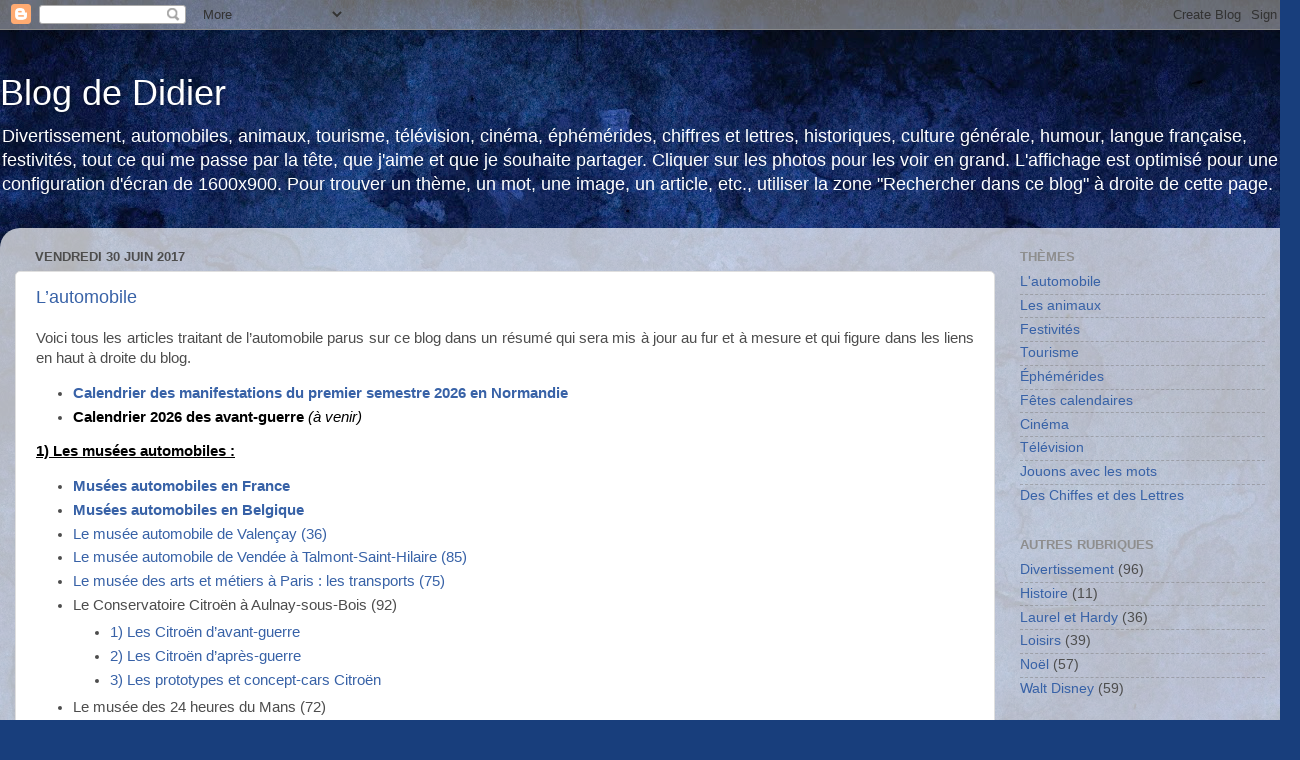

--- FILE ---
content_type: text/html; charset=UTF-8
request_url: https://didiertougard.blogspot.com/2017/06/
body_size: 31754
content:
<!DOCTYPE html>
<html class='v2' dir='ltr' lang='fr'>
<head>
<link href='https://www.blogger.com/static/v1/widgets/335934321-css_bundle_v2.css' rel='stylesheet' type='text/css'/>
<meta content='width=1100' name='viewport'/>
<meta content='text/html; charset=UTF-8' http-equiv='Content-Type'/>
<meta content='blogger' name='generator'/>
<link href='https://didiertougard.blogspot.com/favicon.ico' rel='icon' type='image/x-icon'/>
<link href='https://didiertougard.blogspot.com/2017/06/' rel='canonical'/>
<link rel="alternate" type="application/atom+xml" title="Blog de Didier - Atom" href="https://didiertougard.blogspot.com/feeds/posts/default" />
<link rel="alternate" type="application/rss+xml" title="Blog de Didier - RSS" href="https://didiertougard.blogspot.com/feeds/posts/default?alt=rss" />
<link rel="service.post" type="application/atom+xml" title="Blog de Didier - Atom" href="https://draft.blogger.com/feeds/3930609242499310041/posts/default" />
<!--Can't find substitution for tag [blog.ieCssRetrofitLinks]-->
<meta content='https://didiertougard.blogspot.com/2017/06/' property='og:url'/>
<meta content='Blog de Didier' property='og:title'/>
<meta content='Divertissement, automobiles, animaux, tourisme, télévision, cinéma, éphémérides, chiffres et lettres, historiques, culture générale, humour, langue française, festivités, tout ce qui me passe par la tête, que j&#39;aime et que je souhaite partager.

Cliquer sur les photos pour les voir en grand.

L&#39;affichage est optimisé pour une configuration d&#39;écran de 1600x900.

Pour trouver un thème, un mot, une image, un article, etc., utiliser la zone &quot;Rechercher dans ce blog&quot; à droite de cette page.' property='og:description'/>
<title>Blog de Didier: juin 2017</title>
<style id='page-skin-1' type='text/css'><!--
/*-----------------------------------------------
Blogger Template Style
Name:     Picture Window
Designer: Blogger
URL:      www.blogger.com
----------------------------------------------- */
/* Content
----------------------------------------------- */
body {
font: normal normal 15px Arial, Tahoma, Helvetica, FreeSans, sans-serif;
color: #4d4d4d;
background: #183e7c url(https://themes.googleusercontent.com/image?id=1n-1zS96-Ky5OBW0CXH1sKdtv7YmhcV6EFLcfpnKm08rd8JfsoDYfVVVeEhsTwRDRQv0h) repeat fixed top center /* Credit: mammuth (http://www.istockphoto.com/portfolio/mammuth?platform=blogger) */;
}
html body .region-inner {
min-width: 0;
max-width: 100%;
width: auto;
}
.content-outer {
font-size: 90%;
}
a:link {
text-decoration:none;
color: #3862a7;
}
a:visited {
text-decoration:none;
color: #6d92ce;
}
a:hover {
text-decoration:underline;
color: #3c96ff;
}
.content-outer {
background: transparent none repeat scroll top left;
-moz-border-radius: 0;
-webkit-border-radius: 0;
-goog-ms-border-radius: 0;
border-radius: 0;
-moz-box-shadow: 0 0 0 rgba(0, 0, 0, .15);
-webkit-box-shadow: 0 0 0 rgba(0, 0, 0, .15);
-goog-ms-box-shadow: 0 0 0 rgba(0, 0, 0, .15);
box-shadow: 0 0 0 rgba(0, 0, 0, .15);
margin: 20px auto;
}
.content-inner {
padding: 0;
}
/* Header
----------------------------------------------- */
.header-outer {
background: rgba(69,69,69,0) none repeat-x scroll top left;
_background-image: none;
color: #ffffff;
-moz-border-radius: 0;
-webkit-border-radius: 0;
-goog-ms-border-radius: 0;
border-radius: 0;
}
.Header img, .Header #header-inner {
-moz-border-radius: 0;
-webkit-border-radius: 0;
-goog-ms-border-radius: 0;
border-radius: 0;
}
.header-inner .Header .titlewrapper,
.header-inner .Header .descriptionwrapper {
padding-left: 0;
padding-right: 0;
}
.Header h1 {
font: normal normal 36px Arial, Tahoma, Helvetica, FreeSans, sans-serif;
text-shadow: 1px 1px 3px rgba(0, 0, 0, 0.3);
}
.Header h1 a {
color: #ffffff;
}
.Header .description {
font-size: 130%;
}
/* Tabs
----------------------------------------------- */
.tabs-inner {
margin: .5em 20px 0;
padding: 0;
}
.tabs-inner .section {
margin: 0;
}
.tabs-inner .widget ul {
padding: 0;
background: rgba(69,69,69,0) none repeat scroll bottom;
-moz-border-radius: 0;
-webkit-border-radius: 0;
-goog-ms-border-radius: 0;
border-radius: 0;
}
.tabs-inner .widget li {
border: none;
}
.tabs-inner .widget li a {
display: inline-block;
padding: .5em 1em;
margin-right: .25em;
color: #ffffff;
font: normal normal 15px Arial, Tahoma, Helvetica, FreeSans, sans-serif;
-moz-border-radius: 10px 10px 0 0;
-webkit-border-top-left-radius: 10px;
-webkit-border-top-right-radius: 10px;
-goog-ms-border-radius: 10px 10px 0 0;
border-radius: 10px 10px 0 0;
background: transparent url(https://resources.blogblog.com/blogblog/data/1kt/transparent/black50.png) repeat scroll top left;
border-right: 1px solid rgba(69,69,69,0);
}
.tabs-inner .widget li:first-child a {
padding-left: 1.25em;
-moz-border-radius-topleft: 10px;
-moz-border-radius-bottomleft: 0;
-webkit-border-top-left-radius: 10px;
-webkit-border-bottom-left-radius: 0;
-goog-ms-border-top-left-radius: 10px;
-goog-ms-border-bottom-left-radius: 0;
border-top-left-radius: 10px;
border-bottom-left-radius: 0;
}
.tabs-inner .widget li.selected a,
.tabs-inner .widget li a:hover {
position: relative;
z-index: 1;
background: rgba(69,69,69,0) url(https://resources.blogblog.com/blogblog/data/1kt/transparent/white80.png) repeat scroll bottom;
color: #3862a7;
-moz-box-shadow: 0 0 3px rgba(0, 0, 0, .15);
-webkit-box-shadow: 0 0 3px rgba(0, 0, 0, .15);
-goog-ms-box-shadow: 0 0 3px rgba(0, 0, 0, .15);
box-shadow: 0 0 3px rgba(0, 0, 0, .15);
}
/* Headings
----------------------------------------------- */
h2 {
font: bold normal 13px Arial, Tahoma, Helvetica, FreeSans, sans-serif;
text-transform: uppercase;
color: #8e8e8e;
margin: .5em 0;
}
/* Main
----------------------------------------------- */
.main-outer {
background: transparent url(https://resources.blogblog.com/blogblog/data/1kt/transparent/white80.png) repeat scroll top left;
-moz-border-radius: 20px 20px 0 0;
-webkit-border-top-left-radius: 20px;
-webkit-border-top-right-radius: 20px;
-webkit-border-bottom-left-radius: 0;
-webkit-border-bottom-right-radius: 0;
-goog-ms-border-radius: 20px 20px 0 0;
border-radius: 20px 20px 0 0;
-moz-box-shadow: 0 1px 3px rgba(0, 0, 0, .15);
-webkit-box-shadow: 0 1px 3px rgba(0, 0, 0, .15);
-goog-ms-box-shadow: 0 1px 3px rgba(0, 0, 0, .15);
box-shadow: 0 1px 3px rgba(0, 0, 0, .15);
}
.main-inner {
padding: 15px 20px 20px;
}
.main-inner .column-center-inner {
padding: 0 0;
}
.main-inner .column-left-inner {
padding-left: 0;
}
.main-inner .column-right-inner {
padding-right: 0;
}
/* Posts
----------------------------------------------- */
h3.post-title {
margin: 0;
font: normal normal 18px Arial, Tahoma, Helvetica, FreeSans, sans-serif;
}
.comments h4 {
margin: 1em 0 0;
font: normal normal 18px Arial, Tahoma, Helvetica, FreeSans, sans-serif;
}
.date-header span {
color: #4d4d4d;
}
.post-outer {
background-color: #ffffff;
border: solid 1px #dfdfdf;
-moz-border-radius: 5px;
-webkit-border-radius: 5px;
border-radius: 5px;
-goog-ms-border-radius: 5px;
padding: 15px 20px;
margin: 0 -20px 20px;
}
.post-body {
line-height: 1.4;
font-size: 110%;
position: relative;
}
.post-header {
margin: 0 0 1.5em;
color: #9e9e9e;
line-height: 1.6;
}
.post-footer {
margin: .5em 0 0;
color: #9e9e9e;
line-height: 1.6;
}
#blog-pager {
font-size: 140%
}
#comments .comment-author {
padding-top: 1.5em;
border-top: dashed 1px #ccc;
border-top: dashed 1px rgba(128, 128, 128, .5);
background-position: 0 1.5em;
}
#comments .comment-author:first-child {
padding-top: 0;
border-top: none;
}
.avatar-image-container {
margin: .2em 0 0;
}
/* Comments
----------------------------------------------- */
.comments .comments-content .icon.blog-author {
background-repeat: no-repeat;
background-image: url([data-uri]);
}
.comments .comments-content .loadmore a {
border-top: 1px solid #3c96ff;
border-bottom: 1px solid #3c96ff;
}
.comments .continue {
border-top: 2px solid #3c96ff;
}
/* Widgets
----------------------------------------------- */
.widget ul, .widget #ArchiveList ul.flat {
padding: 0;
list-style: none;
}
.widget ul li, .widget #ArchiveList ul.flat li {
border-top: dashed 1px #ccc;
border-top: dashed 1px rgba(128, 128, 128, .5);
}
.widget ul li:first-child, .widget #ArchiveList ul.flat li:first-child {
border-top: none;
}
.widget .post-body ul {
list-style: disc;
}
.widget .post-body ul li {
border: none;
}
/* Footer
----------------------------------------------- */
.footer-outer {
color:#cfcfcf;
background: transparent url(https://resources.blogblog.com/blogblog/data/1kt/transparent/black50.png) repeat scroll top left;
-moz-border-radius: 0 0 20px 20px;
-webkit-border-top-left-radius: 0;
-webkit-border-top-right-radius: 0;
-webkit-border-bottom-left-radius: 20px;
-webkit-border-bottom-right-radius: 20px;
-goog-ms-border-radius: 0 0 20px 20px;
border-radius: 0 0 20px 20px;
-moz-box-shadow: 0 1px 3px rgba(0, 0, 0, .15);
-webkit-box-shadow: 0 1px 3px rgba(0, 0, 0, .15);
-goog-ms-box-shadow: 0 1px 3px rgba(0, 0, 0, .15);
box-shadow: 0 1px 3px rgba(0, 0, 0, .15);
}
.footer-inner {
padding: 10px 20px 20px;
}
.footer-outer a {
color: #9ec5ef;
}
.footer-outer a:visited {
color: #7da0ef;
}
.footer-outer a:hover {
color: #3c96ff;
}
.footer-outer .widget h2 {
color: #aeaeae;
}
/* Mobile
----------------------------------------------- */
html body.mobile {
height: auto;
}
html body.mobile {
min-height: 480px;
background-size: 100% auto;
}
.mobile .body-fauxcolumn-outer {
background: transparent none repeat scroll top left;
}
html .mobile .mobile-date-outer, html .mobile .blog-pager {
border-bottom: none;
background: transparent url(https://resources.blogblog.com/blogblog/data/1kt/transparent/white80.png) repeat scroll top left;
margin-bottom: 10px;
}
.mobile .date-outer {
background: transparent url(https://resources.blogblog.com/blogblog/data/1kt/transparent/white80.png) repeat scroll top left;
}
.mobile .header-outer, .mobile .main-outer,
.mobile .post-outer, .mobile .footer-outer {
-moz-border-radius: 0;
-webkit-border-radius: 0;
-goog-ms-border-radius: 0;
border-radius: 0;
}
.mobile .content-outer,
.mobile .main-outer,
.mobile .post-outer {
background: inherit;
border: none;
}
.mobile .content-outer {
font-size: 100%;
}
.mobile-link-button {
background-color: #3862a7;
}
.mobile-link-button a:link, .mobile-link-button a:visited {
color: #ffffff;
}
.mobile-index-contents {
color: #4d4d4d;
}
.mobile .tabs-inner .PageList .widget-content {
background: rgba(69,69,69,0) url(https://resources.blogblog.com/blogblog/data/1kt/transparent/white80.png) repeat scroll bottom;
color: #3862a7;
}
.mobile .tabs-inner .PageList .widget-content .pagelist-arrow {
border-left: 1px solid rgba(69,69,69,0);
}

--></style>
<style id='template-skin-1' type='text/css'><!--
body {
min-width: 1300px;
}
.content-outer, .content-fauxcolumn-outer, .region-inner {
min-width: 1300px;
max-width: 1300px;
_width: 1300px;
}
.main-inner .columns {
padding-left: 0px;
padding-right: 290px;
}
.main-inner .fauxcolumn-center-outer {
left: 0px;
right: 290px;
/* IE6 does not respect left and right together */
_width: expression(this.parentNode.offsetWidth -
parseInt("0px") -
parseInt("290px") + 'px');
}
.main-inner .fauxcolumn-left-outer {
width: 0px;
}
.main-inner .fauxcolumn-right-outer {
width: 290px;
}
.main-inner .column-left-outer {
width: 0px;
right: 100%;
margin-left: -0px;
}
.main-inner .column-right-outer {
width: 290px;
margin-right: -290px;
}
#layout {
min-width: 0;
}
#layout .content-outer {
min-width: 0;
width: 800px;
}
#layout .region-inner {
min-width: 0;
width: auto;
}
body#layout div.add_widget {
padding: 8px;
}
body#layout div.add_widget a {
margin-left: 32px;
}
--></style>
<style>
    body {background-image:url(https\:\/\/themes.googleusercontent.com\/image?id=1n-1zS96-Ky5OBW0CXH1sKdtv7YmhcV6EFLcfpnKm08rd8JfsoDYfVVVeEhsTwRDRQv0h);}
    
@media (max-width: 200px) { body {background-image:url(https\:\/\/themes.googleusercontent.com\/image?id=1n-1zS96-Ky5OBW0CXH1sKdtv7YmhcV6EFLcfpnKm08rd8JfsoDYfVVVeEhsTwRDRQv0h&options=w200);}}
@media (max-width: 400px) and (min-width: 201px) { body {background-image:url(https\:\/\/themes.googleusercontent.com\/image?id=1n-1zS96-Ky5OBW0CXH1sKdtv7YmhcV6EFLcfpnKm08rd8JfsoDYfVVVeEhsTwRDRQv0h&options=w400);}}
@media (max-width: 800px) and (min-width: 401px) { body {background-image:url(https\:\/\/themes.googleusercontent.com\/image?id=1n-1zS96-Ky5OBW0CXH1sKdtv7YmhcV6EFLcfpnKm08rd8JfsoDYfVVVeEhsTwRDRQv0h&options=w800);}}
@media (max-width: 1200px) and (min-width: 801px) { body {background-image:url(https\:\/\/themes.googleusercontent.com\/image?id=1n-1zS96-Ky5OBW0CXH1sKdtv7YmhcV6EFLcfpnKm08rd8JfsoDYfVVVeEhsTwRDRQv0h&options=w1200);}}
/* Last tag covers anything over one higher than the previous max-size cap. */
@media (min-width: 1201px) { body {background-image:url(https\:\/\/themes.googleusercontent.com\/image?id=1n-1zS96-Ky5OBW0CXH1sKdtv7YmhcV6EFLcfpnKm08rd8JfsoDYfVVVeEhsTwRDRQv0h&options=w1600);}}
  </style>
<link href='https://draft.blogger.com/dyn-css/authorization.css?targetBlogID=3930609242499310041&amp;zx=2f9df876-1c8d-4e46-b249-798fc2d5eba6' media='none' onload='if(media!=&#39;all&#39;)media=&#39;all&#39;' rel='stylesheet'/><noscript><link href='https://draft.blogger.com/dyn-css/authorization.css?targetBlogID=3930609242499310041&amp;zx=2f9df876-1c8d-4e46-b249-798fc2d5eba6' rel='stylesheet'/></noscript>
<meta name='google-adsense-platform-account' content='ca-host-pub-1556223355139109'/>
<meta name='google-adsense-platform-domain' content='blogspot.com'/>

</head>
<body class='loading variant-open'>
<div class='navbar section' id='navbar' name='Navbar'><div class='widget Navbar' data-version='1' id='Navbar1'><script type="text/javascript">
    function setAttributeOnload(object, attribute, val) {
      if(window.addEventListener) {
        window.addEventListener('load',
          function(){ object[attribute] = val; }, false);
      } else {
        window.attachEvent('onload', function(){ object[attribute] = val; });
      }
    }
  </script>
<div id="navbar-iframe-container"></div>
<script type="text/javascript" src="https://apis.google.com/js/platform.js"></script>
<script type="text/javascript">
      gapi.load("gapi.iframes:gapi.iframes.style.bubble", function() {
        if (gapi.iframes && gapi.iframes.getContext) {
          gapi.iframes.getContext().openChild({
              url: 'https://draft.blogger.com/navbar/3930609242499310041?origin\x3dhttps://didiertougard.blogspot.com',
              where: document.getElementById("navbar-iframe-container"),
              id: "navbar-iframe"
          });
        }
      });
    </script><script type="text/javascript">
(function() {
var script = document.createElement('script');
script.type = 'text/javascript';
script.src = '//pagead2.googlesyndication.com/pagead/js/google_top_exp.js';
var head = document.getElementsByTagName('head')[0];
if (head) {
head.appendChild(script);
}})();
</script>
</div></div>
<div class='body-fauxcolumns'>
<div class='fauxcolumn-outer body-fauxcolumn-outer'>
<div class='cap-top'>
<div class='cap-left'></div>
<div class='cap-right'></div>
</div>
<div class='fauxborder-left'>
<div class='fauxborder-right'></div>
<div class='fauxcolumn-inner'>
</div>
</div>
<div class='cap-bottom'>
<div class='cap-left'></div>
<div class='cap-right'></div>
</div>
</div>
</div>
<div class='content'>
<div class='content-fauxcolumns'>
<div class='fauxcolumn-outer content-fauxcolumn-outer'>
<div class='cap-top'>
<div class='cap-left'></div>
<div class='cap-right'></div>
</div>
<div class='fauxborder-left'>
<div class='fauxborder-right'></div>
<div class='fauxcolumn-inner'>
</div>
</div>
<div class='cap-bottom'>
<div class='cap-left'></div>
<div class='cap-right'></div>
</div>
</div>
</div>
<div class='content-outer'>
<div class='content-cap-top cap-top'>
<div class='cap-left'></div>
<div class='cap-right'></div>
</div>
<div class='fauxborder-left content-fauxborder-left'>
<div class='fauxborder-right content-fauxborder-right'></div>
<div class='content-inner'>
<header>
<div class='header-outer'>
<div class='header-cap-top cap-top'>
<div class='cap-left'></div>
<div class='cap-right'></div>
</div>
<div class='fauxborder-left header-fauxborder-left'>
<div class='fauxborder-right header-fauxborder-right'></div>
<div class='region-inner header-inner'>
<div class='header section' id='header' name='En-tête'><div class='widget Header' data-version='1' id='Header1'>
<div id='header-inner'>
<div class='titlewrapper'>
<h1 class='title'>
<a href='https://didiertougard.blogspot.com/'>
Blog de Didier
</a>
</h1>
</div>
<div class='descriptionwrapper'>
<p class='description'><span>Divertissement, automobiles, animaux, tourisme, télévision, cinéma, éphémérides, chiffres et lettres, historiques, culture générale, humour, langue française, festivités, tout ce qui me passe par la tête, que j'aime et que je souhaite partager.

Cliquer sur les photos pour les voir en grand.

L'affichage est optimisé pour une configuration d'écran de 1600x900.

Pour trouver un thème, un mot, une image, un article, etc., utiliser la zone "Rechercher dans ce blog" à droite de cette page.</span></p>
</div>
</div>
</div></div>
</div>
</div>
<div class='header-cap-bottom cap-bottom'>
<div class='cap-left'></div>
<div class='cap-right'></div>
</div>
</div>
</header>
<div class='tabs-outer'>
<div class='tabs-cap-top cap-top'>
<div class='cap-left'></div>
<div class='cap-right'></div>
</div>
<div class='fauxborder-left tabs-fauxborder-left'>
<div class='fauxborder-right tabs-fauxborder-right'></div>
<div class='region-inner tabs-inner'>
<div class='tabs no-items section' id='crosscol' name='Toutes les colonnes'></div>
<div class='tabs no-items section' id='crosscol-overflow' name='Cross-Column 2'></div>
</div>
</div>
<div class='tabs-cap-bottom cap-bottom'>
<div class='cap-left'></div>
<div class='cap-right'></div>
</div>
</div>
<div class='main-outer'>
<div class='main-cap-top cap-top'>
<div class='cap-left'></div>
<div class='cap-right'></div>
</div>
<div class='fauxborder-left main-fauxborder-left'>
<div class='fauxborder-right main-fauxborder-right'></div>
<div class='region-inner main-inner'>
<div class='columns fauxcolumns'>
<div class='fauxcolumn-outer fauxcolumn-center-outer'>
<div class='cap-top'>
<div class='cap-left'></div>
<div class='cap-right'></div>
</div>
<div class='fauxborder-left'>
<div class='fauxborder-right'></div>
<div class='fauxcolumn-inner'>
</div>
</div>
<div class='cap-bottom'>
<div class='cap-left'></div>
<div class='cap-right'></div>
</div>
</div>
<div class='fauxcolumn-outer fauxcolumn-left-outer'>
<div class='cap-top'>
<div class='cap-left'></div>
<div class='cap-right'></div>
</div>
<div class='fauxborder-left'>
<div class='fauxborder-right'></div>
<div class='fauxcolumn-inner'>
</div>
</div>
<div class='cap-bottom'>
<div class='cap-left'></div>
<div class='cap-right'></div>
</div>
</div>
<div class='fauxcolumn-outer fauxcolumn-right-outer'>
<div class='cap-top'>
<div class='cap-left'></div>
<div class='cap-right'></div>
</div>
<div class='fauxborder-left'>
<div class='fauxborder-right'></div>
<div class='fauxcolumn-inner'>
</div>
</div>
<div class='cap-bottom'>
<div class='cap-left'></div>
<div class='cap-right'></div>
</div>
</div>
<!-- corrects IE6 width calculation -->
<div class='columns-inner'>
<div class='column-center-outer'>
<div class='column-center-inner'>
<div class='main section' id='main' name='Principal'><div class='widget Blog' data-version='1' id='Blog1'>
<div class='blog-posts hfeed'>

          <div class="date-outer">
        
<h2 class='date-header'><span>vendredi 30 juin 2017</span></h2>

          <div class="date-posts">
        
<div class='post-outer'>
<div class='post hentry uncustomized-post-template' itemprop='blogPost' itemscope='itemscope' itemtype='http://schema.org/BlogPosting'>
<meta content='3930609242499310041' itemprop='blogId'/>
<meta content='5558803762160082503' itemprop='postId'/>
<a name='5558803762160082503'></a>
<h3 class='post-title entry-title' itemprop='name'>
<a href='https://didiertougard.blogspot.com/2014/12/lautomobile.html'>L&#8217;automobile</a>
</h3>
<div class='post-header'>
<div class='post-header-line-1'></div>
</div>
<div class='post-body entry-content' id='post-body-5558803762160082503' itemprop='description articleBody'>
<p align="justify">Voici tous les articles traitant de l&#8217;automobile parus sur ce blog dans un résumé qui sera mis à jour au fur et à mesure et qui figure dans les liens en haut à droite du blog.</p>  <ul>   <li>     <div align="justify"><font color="#000000"><strong><a href="https://didiertougard.blogspot.com/2026/01/voitures-anciennes-calendrier-des.html" target="_blank">Calendrier des manifestations du premier semestre 2026 en Normandie</a></strong><font color="#000000"></font></font></div>   </li>    <li>     <div align="justify"><font color="#000000"><font color="#000000"><strong>Calendrier 2026 des avant-guerre </strong><em>(à venir)</em></font></font></div>   </li> </ul>  <p align="justify"><font color="#000000"><font color="#000000"><strong><strong><u>1) Les musées automobiles :</u></strong>&#160; </strong></font></font></p>  <ul>   <li><a href="http://didiertougard.blogspot.fr/2010/10/musees-automobiles-en-france.html"><strong>Musées automobiles en France</strong></a> </li>    <li><strong><a href="https://didiertougard.blogspot.com/2025/08/voitures-anciennes-les-musees.html" target="_blank">Musées automobiles en Belgique</a></strong></li>    <li><a href="https://didiertougard.blogspot.com/2024/10/voitures-anciennes-le-musee-automobile.html" target="_blank">Le musée automobile de Valençay (36)</a></li>    <li><a href="http://didiertougard.blogspot.com/2019/10/voitures-anciennes-le-musee-automobile.html" target="_blank">Le musée automobile de Vendée à Talmont-Saint-Hilaire (85)</a></li>    <li><a href="http://didiertougard.blogspot.com/2019/08/voitures-anciennes-le-musee-des-arts-et.html" target="_blank">Le musée des arts et métiers à Paris : les transports (75)</a>&#160;</li>    <li>Le Conservatoire Citroën à Aulnay-sous-Bois (92)</li>    <ul>     <li><a href="https://didiertougard.blogspot.com/2019/05/voitures-anciennes-la-journee-nationale.html" target="_blank">1) Les Citroën d&#8217;avant-guerre</a></li>      <li><a href="https://didiertougard.blogspot.com/2019/05/voitures-anciennes-la-journee-nationale_15.html" target="_blank">2) Les Citroën d&#8217;après-guerre</a></li>      <li><a href="http://didiertougard.blogspot.com/2019/05/voitures-anciennes-la-journee-nationale_19.html" target="_blank">3) Les prototypes et concept-cars Citroën</a></li>   </ul>    <li>Le musée des 24 heures du Mans (72)</li>    <ul>     <li><a href="https://didiertougard.blogspot.com/2019/02/voitures-anciennes-les-musees-le-musee.html" target="_blank">1) les 24 heures du Mans</a></li>      <li><a href="http://didiertougard.blogspot.com/2019/02/voitures-anciennes-les-musees-le-musee_28.html" target="_blank">2) La genèse et le développement de l&#8217;automobile</a></li>   </ul>    <li>Le musée Henri Malartre à Rochetaillée-sur-Saône (69)</li>    <ul>     <li><a href="http://didiertougard.blogspot.com/2018/10/voitures-anciennes-les-musees-le-musee.html" target="_blank">1) les voitures dans le château</a></li>      <li><a href="http://didiertougard.blogspot.com/2018/10/voitures-anciennes-les-musees-le-musee_29.html" target="_blank">2) les voitures dans le hall Gordini</a></li>   </ul>    <li>Le Manoir de l&#8217;Automobile à Lohéac (35)</li>    <ul>     <li><a href="http://didiertougard.blogspot.com/2018/07/voitures-anciennes-les-musees-le-manoir.html" target="_blank">1) Les voitures</a></li>      <li><a href="http://didiertougard.blogspot.com/2018/07/voitures-anciennes-les-musees-le-manoir_28.html" target="_blank">2) L&#8217;espace maquettes et dioramas</a></li>      <li><a href="http://didiertougard.blogspot.com/2018/07/voitures-anciennes-les-musees-le-manoir_30.html" target="_blank">3) l&#8217;espace hippomobile et les vieux métiers</a></li>   </ul>    <li><a href="http://didiertougard.blogspot.fr/2018/02/voitures-anciennes-le-musee-automobile.html" target="_blank">Le Musée automobile Reims-Champagne (51)</a></li>    <li>La Cité de l&#8217;Automobile &#8211; Musée National - Collection Schlumpf à Mulhouse (68) :</li>    <ul>     <li><a href="http://didiertougard.blogspot.fr/2017/10/voitures-anciennes-la-cite-de.html" target="_blank">1) Histoire et présentation</a></li>      <li><a href="http://didiertougard.blogspot.fr/2017/10/voitures-anciennes-la-cite-de_31.html" target="_blank">2) Les Ancêtres (1898 &#8211; 1918)</a></li>      <li><a href="http://didiertougard.blogspot.fr/2017/11/voitures-anciennes-la-cite-de.html" target="_blank">3) Les Classiques (1919-1938) et les Modernes (après guerre)</a></li>      <li><a href="http://didiertougard.blogspot.fr/2017/11/voitures-anciennes-la-cite-de_2.html" target="_blank">4) La course automobile</a></li>      <li><a href="http://didiertougard.blogspot.fr/2017/11/voitures-anciennes-la-cite-de_3.html" target="_blank">5) Les chefs-d&#8217;œuvre</a></li>      <li><a href="http://didiertougard.blogspot.fr/2017/11/voitures-anciennes-la-cite-de_4.html" target="_blank">6) La collection de Bugatti</a></li>      <li>Livre : <a href="http://didiertougard.blogspot.com/2020/07/voitures-anciennes-les-livres.html">Collection Schlumpf, une folie superbe</a></li>   </ul>    <li><a href="http://didiertougard.blogspot.fr/2016/04/tourisme-en-normandie-le-musee-des.html" target="_blank">Le musée des sapeurs-pompiers de France à Montville</a> (76) </li>    <li><strong>Les musées fermés</strong> :</li>    <ul>     <li><a href="http://didiertougard.blogspot.fr/2016/11/voitures-anciennes-les-musees-fermes-1.html" target="_blank">1) le musée automobile de l&#8217;abbatiale du Bec-Hellouin (27)</a> </li>      <li><a href="http://didiertougard.blogspot.fr/2016/11/voitures-anciennes-les-musees-fermes-2.html" target="_blank">2) le musée automobile La Belle Epoque de Pont-l&#8217;Evêque (14)</a> </li>      <li><a href="http://didiertougard.blogspot.fr/2017/02/voitures-anciennes-les-musees-fermes-3.html" target="_blank">3) le musée de l&#8217;automobile de Clères (76)</a></li>      <li><a href="http://didiertougard.blogspot.fr/2018/01/voitures-anciennes-les-musees-fermes-4.html" target="_blank">4) le musée de l&#8217;automobile du Havre (76)</a></li>      <li><a href="http://didiertougard.blogspot.fr/2018/05/voitures-anciennes-les-musees-fermes-5.html" target="_blank">5) le musée auto-moto du Gérier à Buis-sur-Damville (27)</a></li>      <li><a href="http://didiertougard.blogspot.com/2018/11/voitures-anciennes-les-musees-fermes-6.html" target="_blank">6) le musée de l&#8217;automobiliste à Mougins (06)</a></li>      <li><a href="http://didiertougard.blogspot.com/2019/11/voitures-anciennes-les-musees-fermes-7.html" target="_blank">7) le Musée de l&#8217;Automobile sportive et cabriolets et roadsters de Sanary-sur-Mer (83</a>)</li>      <li>8) <a href="http://didiertougard.blogspot.com/2020/04/voitures-anciennes-les-musees-fermes-8.html" target="_blank">le Musée de l&#8217;Auto de Canet-en-Roussillon (66)</a></li>      <li><a href="http://didiertougard.blogspot.com/2020/09/voitures-anciennes-les-musees-fermes-9.html">9) Le musée de l&#8217;automobile de La Réole</a> (33)</li>      <li><a href="http://didiertougard.blogspot.com/2020/11/voitures-anciennes-les-musees-fermes-10.html" target="_blank">10) Le musée de l&#8217;automobile de Sarlat (24)</a></li>      <li><a href="http://didiertougard.blogspot.com/2021/02/voitures-anciennes-les-musees-fermes-le.html" target="_blank">Le musée international de l&#8217;automobile de Genève (Suisse)</a></li>      <li><a href="http://didiertougard.blogspot.com/2021/05/voitures-anciennes-les-musees-fermes-11.html" target="_blank">11) le Centre International de l&#8217;Automobile de Pantin (93)</a></li>      <li><a href="http://didiertougard.blogspot.com/2021/06/voitures-anciennes-les-musees-fermes-12.html" target="_blank">12) La Colline de l&#8217;Automobile à Paris-La Défense (92)</a></li>      <li><a href="http://didiertougard.blogspot.com/2021/06/voitures-anciennes-les-musees-fermes-13.html" target="_blank">13) Le musée de l&#8217;automobile de La Clayette et l&#8217;expo-vente de Chauffailles (71)</a></li>      <li><a href="http://didiertougard.blogspot.com/2021/08/voitures-anciennes-les-musees-fermes-14.html" target="_blank">14) L&#8217;Automusée du Forez à Saint-Germain-Laval (42)</a></li>      <li><a href="http://didiertougard.blogspot.com/2021/11/voitures-anciennes-les-musees-fermes-15.html" target="_blank">15) Le musée des automobiles des chefs d&#8217;état à Sauvigny-le-Bois (89)</a></li>      <li><a href="http://didiertougard.blogspot.com/2022/01/voitures-anciennes-les-musees-fermes-16.html" target="_blank">16) Le musée Cadillac Robert Keyaerts à Langeais (37)</a></li>      <li><a href="http://didiertougard.blogspot.com/2022/04/voitures-anciennes-les-musees-fermes-17.html" target="_blank">17) Le musée d&#8217;Alfred à Nivillac (56)</a></li>      <li><a href="https://didiertougard.blogspot.com/2022/06/voitures-anciennes-les-musees-fermes-18.html" target="_blank">18) Le Centre de l&#8217;automobile ancienne à Nogent-l&#8217;Artaud (02)</a></li>      <li><a href="https://didiertougard.blogspot.com/2022/07/voitures-anciennes-les-musees-fermes-19.html" target="_blank">19) Le musée des Vieux Tacots aux Riceys (10)</a></li>   </ul> </ul>  <p><strong><u>2) L&#8217;histoire de l&#8217;automobile :</u></strong>&#160; </p>  <ul>   <li><a href="https://didiertougard.blogspot.com/2023/03/voitures-anciennes-la-chronologie-des.html" target="_blank">La chronologie des modèles : 1) Citroën</a></li>    <li><a href="http://didiertougard.blogspot.com/2023/02/lhistoire-de-lautomobile-la-peugeot-201.html" target="_blank">L&#8217;histoire de l&#8217;automobile : la Peugeot 201</a></li>    <li><a href="https://didiertougard.blogspot.com/2023/02/lhistoire-de-lautomobile-la-peugeot-202.html" target="_blank">L&#8217;histoire de l&#8217;automobile : la Peugeot 202</a></li>    <li><a href="http://didiertougard.blogspot.com/2023/02/lhistoire-de-lautomobile-la-peugeot-301.html" target="_blank">L&#8217;histoire de l&#8217;automobile : la Peugeot 301</a></li>    <li><a href="http://didiertougard.blogspot.com/2023/02/lhistoire-de-lautomobile-la-peugeot-302.html" target="_blank">L&#8217;histoire de l&#8217;automobile : la Peugeot 302</a></li>    <li><a href="https://didiertougard.blogspot.com/2023/02/lhistoire-de-lautomobile-la-peugeot-401.html" target="_blank">L&#8217;histoire de l&#8217;automobile : les Peugeot 401 et 402</a></li>    <li><a href="https://didiertougard.blogspot.com/2023/02/lhistoire-de-lautomobile-la-peugeot-601.html" target="_blank">L&#8217;histoire de l&#8217;automobile : la Peugeot 601</a></li>    <li><a href="http://didiertougard.blogspot.com/2019/12/voitures-anciennes-citroen-la-cote-des.html" target="_blank">La cote des voitures Citroën</a></li>    <li><a href="http://didiertougard.blogspot.com/2019/08/voitures-anciennes-citroen-le-nombre-de.html" target="_blank">La production Citroën</a></li>    <li><a href="http://didiertougard.blogspot.com/2019/03/voitures-anciennes-les-voitures-des_30.html" target="_blank">Les voitures des présidents de la République</a>&#160;&#160;&#160; </li>    <li><a href="https://didiertougard.blogspot.com/2020/12/lhistoire-de-lautomobile-12-les-marques.html" target="_blank">L&#8217;histoire de l&#8217;automobile : 12) les marques Auburn (1900-1937), Duesenberg (1920-1937) et Cord (1929-1937)</a></li>    <li><a href="http://didiertougard.blogspot.com/2020/07/lhistoire-de-lautomobile-11-la-jaguar.html" target="_blank">L&#8217;histoire de l&#8217;automobile : 11) La Jaguar Type E (1961-1975)</a></li>    <li><a href="http://didiertougard.blogspot.com/2019/11/lhistoire-de-lautomobile-10-la-marque.html" target="_blank">L&#8217;histoire de l&#8217;automobile : 10) Tucker (1948)</a></li>    <li><a href="https://didiertougard.blogspot.com/2019/01/lhistoire-de-lautomobile-9-la-marque.html" target="_blank">L&#8217;histoire de l&#8217;automobile : 9) Checker (1922-1982)</a></li>    <li><a href="https://didiertougard.blogspot.com/2018/11/lhistoire-de-lautomobile-8-la-marque.html" target="_blank">L&#8217;histoire de l&#8217;automobile : 8) Facel Vega (1954-1964)</a></li>    <li><a href="http://didiertougard.blogspot.com/2018/10/lhistoire-de-lautomobile-7-la-citroen-2.html" target="_blank">L&#8217;histoire de l&#8217;automobile : 7) La Citroën 2 CV (1948-1990) à l&#8217;occasion de ses 70 ans</a></li>    <li><a href="http://didiertougard.blogspot.fr/2018/01/lhistoire-de-lautomobile-6-la-bugatti.html" target="_blank">L&#8217;histoire de l&#8217;automobile : 6) La Bugatti Royale Type 41 (1926-1933)</a></li>    <li><a href="http://didiertougard.blogspot.fr/2017/04/lhistoire-de-lautomobile-5-morgan.html" target="_blank">L&#8217;histoire de l&#8217;automobile : 5) Morgan (depuis 1909)</a> </li>    <li><a href="http://didiertougard.blogspot.fr/2017/01/lhistoire-de-lautomobile-4-amedee.html" target="_blank">L&#8217;histoire de l&#8217;automobile : 4) AMÉDÉE BOLLÉE père (1873-1899), LÉON BOLLÉE (1895-1933) et AMÉDÉE BOLLÉE fils (1896-1922)</a> </li>    <li><a href="http://didiertougard.blogspot.fr/2015/11/lhistoire-de-lautomobile-3-la-citroen.html" target="_blank">L&#8217;histoire de l&#8217;automobile : 3) La Citroën Traction Avant (1934 / 1957)</a> </li>    <li><a href="http://didiertougard.blogspot.fr/2015/11/lhistoire-de-lautomobile-2-citroen.html" target="_blank">L&#8217;histoire de l&#8217;automobile : 2) Citroën (depuis 1919), Panhard (1889-1967) et Mors (1895-1925)</a> </li>    <li><a href="http://didiertougard.blogspot.fr/2012/03/lhistoire-des-marques-automobiles-1.html" target="_blank">L&#8217;histoire de l&#8217;automobile : 1) LUTZMANN (1893-1898), OPEL (depuis 1898) et VAUXHALL (depuis 1903)</a> </li>    <li><u>Les anniversaires :</u></li>    <ul>     <li><a href="https://didiertougard.blogspot.com/2026/01/voitures-anciennes-les-anniversaires-en.html" target="_blank">Les anniversaires en 2026</a></li>      <li><a href="https://didiertougard.blogspot.com/2025/01/voitures-anciennes-les-anniversaires-en.html" target="_blank">Les anniversaires en 2025</a></li>      <li><a href="https://didiertougard.blogspot.com/2024/03/voitures-anciennes-les-anniversaires-en.html" target="_blank">Les anniversaires en 2024</a></li>      <li><a href="https://didiertougard.blogspot.com/2023/03/voitures-anciennes-les-anniversaires-en.html" target="_blank">Les anniversaires en 2023</a></li>      <li><a href="http://didiertougard.blogspot.com/2023/01/voitures-anciennes-les-marques.html" target="_blank">les marques centenaires en 2023 et 2024</a></li>      <li><a href="http://didiertougard.blogspot.com/2021/01/voitures-anciennes-les-marques.html" target="_blank">les marques centenaires en 2021 et 2022</a></li>      <li><a href="http://didiertougard.blogspot.com/2020/01/voitures-anciennes-les-marques.html" target="_blank">les marques centenaires en 2019 et 2020</a></li>      <li><a href="http://didiertougard.blogspot.com/2020/01/voitures-anciennes-les-anniversaires-de.html" target="_blank">les anniversaires de Citroën</a></li>      <li><a href="http://didiertougard.blogspot.com/2020/01/voitures-anciennes-lage-des-voitures.html" target="_blank">L&#8217;âge des voitures célèbres (2)</a></li>      <li><a href="http://didiertougard.blogspot.fr/2017/11/voitures-anciennes-lage-des-voitures.html" target="_blank">L&#8217;âge des voitures célèbres</a> (1)</li>      <li><a href="http://didiertougard.blogspot.com/2019/01/voitures-anciennes-les-marques.html" target="_blank">Les marques centenaires</a></li>   </ul> </ul>  <p><strong><u>3) Les ventes aux enchères :</u></strong></p>  <ul>   <li><a href="https://didiertougard.blogspot.com/2023/07/voitures-anciennes-les-prix-record-par.html" target="_blank">Les prix record par année des marques italiennes</a></li>    <li><a href="https://didiertougard.blogspot.com/2023/04/voitures-anciennes-les-ventes-record.html" target="_blank">Les prix record par année des marques allemandes</a></li>    <li><a href="http://didiertougard.blogspot.com/2022/10/voitures-anciennes-les-prix-record-par.html" target="_blank">Les prix record par année des marques britanniques</a></li>    <li><a href="http://didiertougard.blogspot.com/2021/11/voitures-anciennes-les-ventes-record.html" target="_blank">Les prix record par année des marques françaises</a></li>    <li><a href="https://didiertougard.blogspot.com/2021/09/voitures-anciennes-les-prix-record-par.html" target="_blank">Les prix record par année des modèles les plus vendus</a></li>    <li><a href="http://didiertougard.blogspot.com/2021/02/voitures-anciennes-evolution-des.html" target="_blank">Évolution des &#8220;grosses cotes&#8221; de 2000 à 2020</a></li>    <li><a href="http://didiertougard.blogspot.com/2020/12/voitures-anciennes-les-encheres-records.html" target="_blank">Les records d&#8217;enchères par année</a></li>    <li><a href="http://didiertougard.blogspot.com/2020/11/voitures-anciennes-statistiques-par.html" target="_blank">Statistiques par marques des grosses enchères</a></li>    <li><a href="http://didiertougard.blogspot.com/2020/09/voitures-anciennes-les-records-dencheres.html" target="_blank">Les records d&#8217;enchères</a></li>    <li><a href="http://didiertougard.blogspot.com/2020/11/voitures-anciennes-les-ventes-aux.html" target="_blank">Les ventes aux enchères des voitures vintage (1919-1930) en 2019</a></li>    <li><a href="https://didiertougard.blogspot.com/2020/10/voitures-anciennes-les-ventes-aux.html" target="_blank">Les ventes aux enchères des voitures les plus anciennes en 2019 (ancêtres et vétérans)</a></li>    <li><a href="http://didiertougard.blogspot.com/2020/09/voitures-anciennes-la-vente-aux.html"><u><font color="#2b3cff">L</font></u>a vente aux enchères Worldwide Auctioneersl du 05/09/2020 à Auburn (USA)</a></li>    <li><a href="http://didiertougard.blogspot.com/2020/07/voitures-anciennes-les-cotes-et-les.html" target="_blank">Les cotes et les ventes aux enchères élevées en 2019</a></li>    <li><a href="http://didiertougard.blogspot.com/2020/03/voitures-anciennes-la-vente-aux.html" target="_blank">La vente aux enchères Osenat du 25/01/2020 à Fontainebleau</a></li>    <li><a href="http://didiertougard.blogspot.com/2020/02/voitures-anciennes-la-vente-artcurial.html" target="_blank">La vente aux enchères Artcurial Motorcars du 07/02/2020 à Rétromobile</a></li>    <li><a href="http://didiertougard.blogspot.com/2020/02/voitures-anciennes-la-vente-aux_12.html" target="_blank">La vente aux enchères RM Sotheby&#8217;s du 05/02/2020 Place Vauban à Paris</a></li>    <li><a href="http://didiertougard.blogspot.com/2020/02/voitures-anciennes-la-vente-aux_8.html">La vente aux enchères Bonhams du 06/02/2020 au Grand Palais à Paris</a></li>    <li><a href="https://didiertougard.blogspot.com/2020/02/voitures-anciennes-la-vente-aux.html" target="_blank">La vente aux enchères Bonhams du 16/01/2020 à Scottsdale (États-Unis)</a></li>    <li><a href="https://didiertougard.blogspot.com/2020/02/voitures-anciennes-la-vente-aux_14.html" target="_blank">La vente aux enchères Citroën du 21/07/2019 à La Ferté-Vidame</a></li>    <li><a href="http://didiertougard.blogspot.com/2019/02/voitures-anciennes-la-vente-aux.html" target="_blank">La vente aux enchères Artcurial Motorcars du 08/02/2019 à Rétromobile</a></li>    <li><a href="http://didiertougard.blogspot.com/2018/02/voitures-anciennes-les-ventes-aux.html" target="_blank">La vente aux enchères Artcurial Motorcars du 09/02/2018 à Rétromobile</a></li>    <li><a href="http://didiertougard.blogspot.com/2020/08/voitures-anciennes-souvenirs-de-ventes.html">Souvenirs de ventes aux enchères</a></li>    <li><a href="http://didiertougard.blogspot.com/2020/09/voitures-anciennes-les-musees-fermes-9.html">La vente aux enchères du 01/10/2006 du musée de l&#8217;automobile de La Réole</a></li>    <li><a href="https://didiertougard.blogspot.com/2025/05/voitures-anciennes-la-vente-aux.html" target="_blank">La vente aux enchères de la collection Baillon par Artcurial du 06/02/2015 à Paris</a></li> </ul>  <p><strong><u>4) Les salons et festivals :</u></strong></p>  <ul>   <li><font face="Verdana"><font face="Verdana"><font face="Verdana"><font face="Verdana"><font face="Verdana"><font face="Verdana"><a href="https://didiertougard.blogspot.com/2025/10/voitures-anciennes-les-salons-du.html" target="_blank">Les salons du cabriolet à Paris du 25/03/1995 et du 22/03/1997</a></font></font></font></font></font></font></li>    <li><font face="Verdana"><font face="Verdana"><font face="Verdana"><font face="Verdana"><font face="Verdana"><font face="Verdana"><a href="https://didiertougard.blogspot.com/2025/11/voitures-anciennes-les-festivals-auto.html" target="_blank">Les festivals auto-rétro du 17/05/1987, du 29/05/1988 et du 13/05/1990</a></font></font></font></font></font></font></li>    <li><font face="Verdana"><font face="Verdana"><font face="Verdana"><font face="Verdana"><font face="Verdana"><font face="Verdana"><a href="https://didiertougard.blogspot.com/2024/11/voitures-anciennes-exposition-100-ans.html" target="_blank">Exposition 100 ans d&#8217;automobile française au Grand Palais à Paris du 19 juin au 19 aout 1984</a></font></font></font></font></font></font></li>    <li><a href="https://didiertougard.blogspot.com/2016/07/voitures-anciennes-le-salon-de-lauto.html" target="_blank">Salon de l&#8217;automobile 1960</a> </li>    <li><a href="http://didiertougard.blogspot.fr/2014/09/mondial-de-lautomobile-paris-du-04-au.html" target="_blank">Mondial de l&#8217;Automobile à Paris du 01 au 16/10/2016 et rétrospective de tous les salons de l&#8217;auto de Paris</a></li>    <li><a href="http://didiertougard.blogspot.fr/2015/06/7eme-salon-expo-bourse-echange-cany.html" target="_blank">7éme Salon Expo Auto Bourse Echange à Cany Barville (76) le 14 juin 2015</a> </li>    <li><strong><u>Rétromobile (75)</u></strong></li>    <ul><!--StartFragment-->     <li>Le 49ème Salon Rétromobile du 5 au 9 février 2025</li>      <ul>       <li><a href="https://didiertougard.blogspot.com/2025/02/voitures-anciennes-49eme-salon.html" target="_blank">1) Présentation</a></li>        <li><a href="https://didiertougard.blogspot.com/2025/02/voitures-anciennes-49eme-salon_11.html" target="_blank">2) les anniversaires</a></li>        <li><a href="https://didiertougard.blogspot.com/2025/02/voitures-anciennes-49eme-salon_11.html" target="_blank">3) les expositions</a></li>        <li><a href="https://didiertougard.blogspot.com/2025/02/voitures-anciennes-49eme-salon_16.html" target="_blank">4) les maisons de ventes aux enchères</a></li>        <li><a href="https://didiertougard.blogspot.com/2025/02/voitures-anciennes-49eme-salon_18.html" target="_blank">5) les avant-guerre</a></li>        <li><a href="https://didiertougard.blogspot.com/2025/02/voitures-anciennes-49eme-salon_20.html" target="_blank">6) les nouveaux exposants</a></li>        <li><a href="https://didiertougard.blogspot.com/2025/02/voitures-anciennes-49eme-salon_22.html" target="_blank">7) les grands stands</a></li>        <li><a href="https://didiertougard.blogspot.com/2025/02/voitures-anciennes-49eme-salon_24.html">8) les petits stands</a></li>     </ul> <!--EndFragment--></ul>    <ul>     <li>Le 48ème Salon Rétromobile du 31 janvier au 4 février 2024</li>      <ul>       <li><a href="https://didiertougard.blogspot.com/2024/02/voitures-anciennes-48eme-salon_7.html" target="_blank">1) Présentation</a></li>        <li><a href="https://didiertougard.blogspot.com/2024/02/voitures-anciennes-48eme-salon_8.html" target="_blank">2) les &#8220;petits&#8221; stands</a></li>        <li><a href="https://didiertougard.blogspot.com/2024/02/voitures-anciennes-48eme-salon_9.html" target="_blank">3) les 100 ans de MG</a></li>        <li><a href="https://didiertougard.blogspot.com/2024/02/voitures-anciennes-48eme-salon_10.html" target="_blank">4) Skoda et les 90 ans de la Skoda Superb</a></li>        <li><a href="https://didiertougard.blogspot.com/2024/02/voitures-anciennes-48eme-salon_11.html" target="_blank">5) les maisons de ventes aux enchères</a></li>        <li><a href="https://didiertougard.blogspot.com/2024/02/voitures-anciennes-48eme-salon_12.html" target="_blank">6) Renault</a></li>        <li><a href="https://didiertougard.blogspot.com/2024/02/voitures-anciennes-48eme-salon_13.html" target="_blank">7) les ancêtres</a></li>        <li><a href="https://didiertougard.blogspot.com/2024/02/voitures-anciennes-48eme-salon_14.html" target="_blank">8) Lukas Huni AG</a></li>        <li><a href="https://didiertougard.blogspot.com/2024/02/voitures-anciennes-48eme-salon_15.html" target="_blank">9) les autres exposants</a></li>        <li><a href="https://didiertougard.blogspot.com/2024/02/voitures-anciennes-48eme-salon_16.html" target="_blank">10) le sport</a></li>        <li><a href="https://didiertougard.blogspot.com/2024/02/voitures-anciennes-48eme-salon.html" target="_blank">11) les 100 ans de l&#8217;autodrome Linas-Montlhéry</a></li>        <li><a href="https://didiertougard.blogspot.com/2024/02/voitures-anciennes-48eme-salon_01976375225.html" target="_blank">12) les clubs</a></li>     </ul>      <li>Le 47ème Salon Rétromobile du 1er au 5 février 2023 :</li>      <ul>       <li><a href="https://didiertougard.blogspot.com/2023/02/voitures-anciennes-le-47eme-salon.html" target="_blank">1/2) les pavillons 3 et 2</a></li>        <li><a href="https://didiertougard.blogspot.com/2023/02/voitures-anciennes-le-47eme-salon_11.html" target="_blank">2/2) le pavillon 1</a></li>     </ul>      <li>Le 44ème Salon Rétromobile du 6 au 10 février 2019 : </li>      <ul>       <li><a href="https://didiertougard.blogspot.com/2019/02/voitures-anciennes-le-44eme-salon.html" target="_blank">1/2) les événements et expositions</a></li>        <li><a href="http://didiertougard.blogspot.com/2019/02/voitures-anciennes-le-44eme-salon_12.html" target="_blank">2/2) Les clubs, associations, constructeurs, vendeurs, restaurateurs, négociants, carrossiers, assureurs, importateurs, organisateurs&#8230;</a></li>        <li><a href="http://didiertougard.blogspot.com/2019/02/voitures-anciennes-la-vente-aux.html" target="_blank">la vente aux enchères Artcurial Motorcars du 08/02/2019</a></li>     </ul>      <li><a href="http://didiertougard.blogspot.fr/2018/02/voitures-anciennes-salon-retromobile.html" target="_blank">Le 43ème Salon Rétromobile du 7 au 11 février 2018</a> et <a href="http://didiertougard.blogspot.fr/2018/02/voitures-anciennes-les-ventes-aux.html" target="_blank">la vente aux enchères Artcurial Motorcars</a></li>      <li><a href="http://didiertougard.blogspot.fr/2017/02/voitures-anciennes-salon-retromobile.html" target="_blank">Le 42ème Salon Rétromobile du 8 au 12 février 2017</a> </li>      <li><a href="http://didiertougard.blogspot.fr/2016/02/voitures-anciennes-salon-retromobile.html" target="_blank">Le 41ème Salon Rétromobile du 3 au 7 février 2016</a> </li>      <li><a href="https://didiertougard.blogspot.com/2025/10/voitures-anciennes-40eme-salon.html" target="_blank">Le 40ème Salon Rétromobile du 4 au 8 février 2015</a></li>      <li><a href="http://didiertougard.blogspot.com/2023/02/voitures-anciennes-le-30eme-salon.html" target="_blank">Le 30ème Salon Rétromobile du 11 au 20 février 2005</a></li>      <li><a href="http://didiertougard.blogspot.fr/2011/02/salon-retromobile-2011-du-2-au-6.html" target="_blank">Salons Rétromobile : historique des salons depuis 1976</a></li>   </ul>    <li><strong><u>Auto moto rétro Rouen (76)</u></strong></li>    <ul>     <li><a href="https://didiertougard.blogspot.com/2025/09/voitures-anciennes-annulation-du-23eme.html" target="_blank">Annulation du 23ème Salon Auto Moto Rétro à Rouen les 13 et 14 septembre 2025 : retour sur les éditions précédentes</a></li>      <li>22ème Salon Auto Moto Rétro à Rouen les 14 et 15 septembre 2024 :</li>      <ul>       <li><a href="https://didiertougard.blogspot.com/2024/09/voitures-anciennes-22eme-salon-auto.html" target="_blank">1) L&#8217;esplanade</a></li>        <li><a href="https://didiertougard.blogspot.com/2024/09/voitures-anciennes-22eme-salon-auto_20.html" target="_blank">2) Rolls-Royce et Bentley, 80 ans du Débarquement, 90 ans de la Traction, Hotchkiss et Honda</a></li>        <li><a href="https://didiertougard.blogspot.com/2024/09/voitures-anciennes-22eme-salon-auto_22.html" target="_blank">3) Les clubs</a></li>     </ul>      <li><a href="https://didiertougard.blogspot.com/2023/09/voitures-anciennes-21eme-salon-auto.html" target="_blank">21ème Salon Auto Moto Rétro à Rouen les 16 et 17 septembre 2023</a></li>      <li>20ème Salon Auto Moto Rétro à Rouen les 17 et 18 septembre 2022 :</li>      <ul>       <li><a href="https://didiertougard.blogspot.com/2022/09/voitures-anciennes-20eme-salon-auto.html" target="_blank">1/2) les voitures des visiteurs sur l&#8217;esplanade</a></li>        <li><a href="http://didiertougard.blogspot.com/2022/09/voitures-anciennes-20eme-salon-auto_22.html" target="_blank">2/2) les clubs et associations</a></li>     </ul>      <li><a href="http://didiertougard.blogspot.com/2019/09/voitures-anciennes-17eme-salon-auto.html" target="_blank">17ème Salon Auto Moto Rétro à Rouen les 21 et 22 septembre 2019</a></li>      <li><a href="http://didiertougard.blogspot.com/2018/09/voitures-anciennes-16eme-salon-auto.html" target="_blank">16ème Salon Auto Moto Rétro à Rouen les 22 et 23 septembre 2018</a></li>      <li><a href="http://didiertougard.blogspot.fr/2017/09/salon-auto-moto-retro-rouen-les-23-et.html" target="_blank">15ème Salon Auto Moto Rétro à Rouen les 23 et 24 septembre 2017</a></li>      <li><a href="http://didiertougard.blogspot.fr/2016/09/salon-auto-moto-retro-rouen-les-24-et.html">14ème Salon Auto Moto Rétro à Rouen les 24 et 25 septembre 2016</a> </li>      <li><a href="http://didiertougard.blogspot.fr/2015/09/salon-auto-moto-retro-rouen-les-26-et.html" target="_blank">13ème Salon Auto Moto Rétro à Rouen les 26 et 27 septembre 2015</a> </li>      <li><a href="http://didiertougard.blogspot.fr/2014/10/salon-auto-moto-retro-rouen-les-27-et.html" target="_blank">12ème Salon Auto Moto Rétro à Rouen les 27 et 28 septembre 2014</a></li>   </ul>    <li><strong><u>Festival de la locomotion rétro à Lisieux (14)</u></strong></li>    <ul>     <li><a href="http://didiertougard.blogspot.com/2019/05/voitures-anciennes-3eme-festival-de-la.html" target="_blank">Troisième festival de la locomotion rétro à Lisieux les 25 et 26 mai 2019</a></li>      <li><a href="http://didiertougard.blogspot.fr/2018/05/voitures-anciennes-2eme-festival-de-la.html" target="_blank">Deuxième festival de la locomotion rétro à Lisieux les 26 et 27 mai 2018</a></li>      <li><a href="http://didiertougard.blogspot.fr/2017/05/voitures-anciennes-1er-festival-de-la.html" target="_blank">Premier Festival de la Locomotion Rétro à Lisieux les 20 et 21 mai 2017</a> </li>   </ul>    <li><strong><u>Rétrofestival à Caen (14)</u></strong></li>    <ul>     <li><a href="https://didiertougard.blogspot.com/2025/09/voitures-anciennes-16eme-retrofestival.html" target="_blank">16ème Rétrofestival à Caen les 30 et 31 août 2025</a></li>      <li><a href="https://didiertougard.blogspot.com/2024/09/voitures-anciennes-15eme-retrofestival.html" target="_blank">15ème Rétrofestival à Caen les 31 août et 1er septembre 2024</a></li>      <li><a href="https://didiertougard.blogspot.com/2023/09/voitures-anciennes-14eme-retrofestival.html" target="_blank">14ème Rétrofestival à Caen les 2 et 3 septembre 2023</a></li>      <li><a href="https://didiertougard.blogspot.com/2022/07/voitures-anciennes-13eme-retrofestival.html" target="_blank">13ème Rétrofestival à Caen les 9 et 10 juillet 2022</a></li>      <li><a href="http://didiertougard.blogspot.com/2019/07/voitures-anciennes-12eme-retrofestival.html" target="_blank">12ème Rétrofestival à Caen les 29 et 30 juin 2019</a></li>      <li><a href="http://didiertougard.blogspot.fr/2017/07/voitures-anciennes-10eme-retrofestival.html" target="_blank">10ème Rétrofestival à Caen les 1er et 2 juillet 2017</a></li>   </ul>    <li><strong><u><font color="#333333">Rétro auto à Évreux (27)</font></u></strong></li>    <ul>     <li><a href="http://didiertougard.blogspot.com/2023/04/voitures-anciennes-1er-salon-retrodeure.html" target="_blank">1er salon Rétro d&#8217;Eure à Évreux les 1er et 2 avril 2023</a></li>      <li><a href="http://didiertougard.blogspot.com/2019/09/voitures-anciennes-7eme-salon-retro.html" target="_blank">7ème salon rétro auto à Evreux les 28 et 29 septembre 2019</a> </li>      <li><a href="http://didiertougard.blogspot.fr/2017/10/salon-retro-auto-evreux-les-30.html" target="_blank">6ème salon rétro auto à Evreux les 30 septembre et 1er octobre 2017</a></li>   </ul>    <li><strong><u><font color="#333333">Auto moto rétro au Mans (72)</font></u></strong></li>    <ul>     <li><font color="#333333"><font color="#333333">14ème auto moto rétro au Mans les 5 et 6 avril 2025</font></font></li>      <ul>       <li><font color="#333333"><font color="#333333"><a href="https://didiertougard.blogspot.com/2025/04/voitures-anciennes-14eme-salon-auto.html" target="_blank">1) les véhicules exposés dans les halls</a></font></font></li>        <li><font color="#333333"><font color="#333333"><a href="https://didiertougard.blogspot.com/2025/04/voitures-anciennes-14eme-salon-auto_10.html" target="_blank">2) les expositions en extérieur : parking des collectionneurs et rétro-camping</a></font></font></li>     </ul>      <li><font color="#333333"><font color="#333333">13ème auto moto rétro au Mans les 6 et 7 avril 2024</font></font></li>      <ul>       <li><a href="https://didiertougard.blogspot.com/2024/04/voitures-anciennes-le-13eme-salon-auto.html" target="_blank">1) les expositions en extérieur</a></li>        <li><a href="https://didiertougard.blogspot.com/2024/04/voitures-anciennes-le-13eme-salon-auto_9.html" target="_blank">2) le thème 2024 : les véhicules britanniques</a></li>        <li><a href="https://didiertougard.blogspot.com/2024/04/voitures-anciennes-le-13eme-salon-auto_10.html" target="_blank">3) les autres véhicules</a></li>     </ul>      <li><a href="https://didiertougard.blogspot.com/2023/04/voitures-anciennes-12eme-auto-moto.html" target="_blank">12ème auto moto rétro au Mans les 1er et 2 avril 2023</a></li>      <li><a href="http://didiertougard.blogspot.com/2019/04/voitures-anciennes-25eme-auto-moto.html" target="_blank">10ème auto moto rétro au Mans les 6 et 7 avril 2019</a></li>   </ul>    <li><strong><u><font color="#333333">Historic Auto à Nantes (44)</font></u></strong></li>    <ul>     <li>4ème Historic Auto les 17 et 18 février 2024 :</li>      <ul>       <li><a href="https://didiertougard.blogspot.com/2024/02/voitures-anciennes-4eme-historic-auto.html" target="_blank">1) les anniversaires</a></li>        <li><a href="https://didiertougard.blogspot.com/2024/02/voitures-anciennes-4eme-historic-auto_21.html" target="_blank">2) le Grand Palais</a></li>        <li><a href="https://didiertougard.blogspot.com/2024/02/voitures-anciennes-4eme-historic-auto_22.html" target="_blank">3) Le Hall XXL</a></li>     </ul>   </ul>    <li><strong><u>Rétro Passion à Rennes (35)</u></strong></li>    <ul>     <li>22ème salon Rétro Passion les 5 et 6 avril 2025</li>      <ul>       <li><a href="https://didiertougard.blogspot.com/2025/04/voitures-anciennes-22eme-salon-retro.html" target="_blank">1) les véhicules exposés dans les halls</a></li>        <li><a href="https://didiertougard.blogspot.com/2025/04/voitures-anciennes-22eme-salon-retro_15.html" target="_blank">2) les expositions en extérieur</a></li> <!--EndFragment--></ul>      <li>21ème salon Rétro Passion les 6 et 7 avril 2024</li>      <ul>       <li><a href="https://didiertougard.blogspot.com/2024/04/voitures-anciennes-le-21eme-salon-retro.html" target="_blank">1) les expositions en extérieurs</a></li>        <li><a href="https://didiertougard.blogspot.com/2024/04/voitures-anciennes-le-21eme-salon-retro_13.html" target="_blank">2) les 90 ans de la Citroën Traction Avant</a></li>        <li><a href="https://didiertougard.blogspot.com/2024/04/voitures-anciennes-le-21eme-salon-retro_14.html" target="_blank">3) les autres voitures</a></li>     </ul>   </ul>    <li><strong><u>Reims (51)</u></strong></li>    <ul>     <li><a href="http://didiertougard.blogspot.fr/2017/10/voitures-anciennes-6eme-reims-retro.html" target="_blank">6ème Reims Rétro Pièces le 22/10/2017</a>&#160;&#160;&#160;&#160;&#160; </li>      <li>36ème salon champenois du véhicule de collection les 09 et 10/03/2024</li>      <ul>       <li><a href="https://didiertougard.blogspot.com/2024/03/voitures-anciennes-36eme-salon.html" target="_blank">1) le parking des voitures de collection</a></li>        <li><a href="https://didiertougard.blogspot.com/2024/03/voitures-anciennes-36eme-salon_15.html" target="_blank">2) le Hall 2</a></li>     </ul>   </ul>    <li><strong><u>Linas-Montlhéry (91)</u></strong></li>    <ul>     <li>Le Festival du centenaire les 12 et 13 octobre 2024</li>      <ul>       <li><a href="https://didiertougard.blogspot.com/2024/10/voitures-anciennes-le-festival-du.html" target="_blank">1) Les voitures d&#8217;avant-guerre</a></li>        <li><a href="https://didiertougard.blogspot.com/2024/10/voitures-anciennes-le-festival-du_17.html" target="_blank">2) Les voitures d&#8217;après-guerre</a></li>        <li><a href="https://didiertougard.blogspot.com/2024/10/voitures-anciennes-le-festival-du_18.html" target="_blank">3) la finale des concours d&#8217;élégance labellisés FFVE</a></li>     </ul>   </ul>    <li><strong><u>Courtrai (Belgique)</u></strong></li>    <ul>     <li>5ème Prewar Days du 5 au 7 décembre 2025</li>      <ul>       <li><a href="https://didiertougard.blogspot.com/2025/12/voitures-anciennes-le-5eme-salon-prewar.html" target="_blank">1) le nouvel espace</a></li>        <li><a href="https://didiertougard.blogspot.com/2025/12/voitures-anciennes-le-5eme-salon-prewar_13.html" target="_blank">2) le hall principal : les grands stands</a></li>        <li><a href="https://didiertougard.blogspot.com/2025/12/voitures-anciennes-le-5eme-salon-prewar_15.html" target="_blank">3) le hall principal : Historic Competition Services</a></li>        <li><a href="https://didiertougard.blogspot.com/2025/12/voitures-anciennes-le-5eme-salon-prewar_17.html" target="_blank">4) le hall principal : les autres stands</a></li>        <li><a href="https://didiertougard.blogspot.com/2025/12/voitures-anciennes-le-5eme-salon-prewar_20.html" target="_blank">5) retour sur le thème : l&#8217;élégance italienne et liste des marques présentes</a></li>     </ul>      <li>4ème Prewar Days du 6 au 8 décembre 2024</li>      <ul>       <li><a href="https://didiertougard.blogspot.com/2024/12/voitures-anciennes-le-salon-prewar-days.html" target="_blank">1) début de la visite</a></li>        <li><a href="https://didiertougard.blogspot.com/2024/12/voitures-anciennes-le-salon-prewar-days_12.html" target="_blank">2) Historic Competition Services</a></li>        <li><a href="https://didiertougard.blogspot.com/2024/12/voitures-anciennes-le-salon-prewar-days_14.html" target="_blank">3) Oldtimer Farm</a></li>        <li><a href="https://didiertougard.blogspot.com/2024/12/voitures-anciennes-le-salon-prewar-days_16.html" target="_blank">4) fin de la visite</a></li>     </ul> <!--EndFragment--></ul> </ul>  <p><strong><u>5) Les rallyes et courses</u></strong></p>  <ul>   <li><u><u><strong>Rallyes Paris-Deauville</strong></u></u></li>    <ul>     <li><a href="https://didiertougard.blogspot.com/2024/10/voitures-anciennes-53eme-rallye-paris.html" target="_blank">Le 53ème rallye Paris-Deauville du 4 au 6 octobre 2024</a></li>      <li><a href="https://didiertougard.blogspot.com/2022/10/voitures-anciennes-le-52eme-rallye.html" target="_blank">Le 52ème rallye Paris-Deauville du 29 septembre au 2 octobre 2022</a></li>      <li><a href="http://didiertougard.blogspot.fr/2017/10/voitures-anciennes-le-51eme-rallye.html" target="_blank">Le 51ème rallye Paris-Deauville du 6 au 8 octobre 2017</a></li>      <li><a href="http://didiertougard.blogspot.fr/2016/10/voitures-anciennes-le-50eme-rallye.html" target="_blank">Le 50ème rallye Paris-Deauville du 26 septembre au 3 octobre 2016</a></li>      <li><a href="http://didiertougard.blogspot.fr/2015/10/voitures-anciennes-le-49eme-rallye.html" target="_blank">Le 49ème rallye Paris-Deauville du 1er au 5 octobre 2015</a>&#160; </li>      <li><a href="http://didiertougard.blogspot.fr/2014/10/le-48eme-rallye-paris-deauville-du-2-au.html" target="_blank">Le 48ème rallye Paris-Deauville du 2 au 6 octobre 2014</a> </li>      <li><a href="http://didiertougard.blogspot.fr/2014/10/voitures-anciennes-le-rallye-paris.html" target="_blank">Le rallye Paris-Deauville : rétrospective</a></li>   </ul>    <li><strong><u>Rambouillet (78)</u></strong></li>    <ul>     <li><a href="https://didiertougard.blogspot.com/2025/09/voitures-anciennes-17eme-edition-des-24.html" target="_blank">17ème édition des 24 Tours de Rambouillet le 28/09/2025</a></li>      <li><a href="https://didiertougard.blogspot.com/2024/05/voitures-anciennes-8eme-paris.html" target="_blank">8ème Paris-Rambouillet le 26/05/2024</a></li>      <li><a href="http://didiertougard.blogspot.com/2018/06/voitures-anciennes-le-5eme-paris.html" target="_blank">5ème Paris-Rambouillet le 10/06/2018</a></li>      <li><a href="http://didiertougard.blogspot.fr/2017/09/voitures-anciennes-les-24-tours-de.html" target="_blank">13ème édition des 24 Tours de Rambouillet le 24/09/2017</a></li>   </ul>    <li><strong><u>Traversées du Havre (76) </u></strong></li>    <ul>     <li><a href="https://didiertougard.blogspot.com/2024/06/voitures-anciennes-5eme-traversee-du.html" target="_blank">La 5ème Traversée du Havre le 09/06/2024</a></li>      <li><a href="https://didiertougard.blogspot.com/2022/05/voitures-anciennes-la-4eme-traversee-du.html" target="_blank">La 4ème Traversée du Havre le 22/05/2022</a></li>      <li><a href="http://didiertougard.blogspot.com/2018/05/voitures-anciennes-3eme-traversee-du.html" target="_blank">La 3ème Traversée du Havre le 27/05/2018</a> </li>      <li><a href="http://didiertougard.blogspot.fr/2016/06/voitures-anciennes-2eme-traversee-du.html" target="_blank">La 2ème Traversée du Havre le 12/06/2016</a> </li>   </ul>    <li><strong><u>Tour de Normandie </u></strong></li>    <ul>     <li><a href="https://didiertougard.blogspot.com/2024/06/voitures-anciennes-19eme-tour-de.html" target="_blank">19ème Tour de Normandie en véhicule historique à Lisieux (14) le 20/06/2024</a></li>      <li><a href="https://didiertougard.blogspot.com/2023/06/voitures-anciennes-18eme-tour-de.html" target="_blank">18ème Tour de Normandie en véhicule historique à Ouistreham (14) le 18/06/2023</a></li>      <li><a href="https://didiertougard.blogspot.com/2022/06/voitures-anciennes-17eme-tour-de.html" target="_blank">17ème Tour de Normandie en véhicule historique à Saint-Valéry-en-Caux (76) le 19/06/2022</a></li>      <li><a href="http://didiertougard.blogspot.com/2019/06/voitures-anciennes-14eme-tour-de.html" target="_blank">14ème Tour de Normandie en véhicule historique à Bayeux (14) le 23/06/2019</a></li>      <li><a href="http://didiertougard.blogspot.fr/2016/06/voitures-anciennes-11eme-tour-de.html" target="_blank">11ème Tour de Normandie en véhicule historique à Etretat (76) le 19/06/2016</a></li>   </ul>    <li><strong><u>Paris-Trouville</u></strong></li>    <ul>     <li><a href="https://didiertougard.blogspot.com/2025/08/voitures-anciennes-le-rallye-paris.html" target="_blank">Bilan des 5 premières éditions</a></li>      <li><a href="https://didiertougard.blogspot.com/2025/07/voitures-anciennes-5eme-rallye-paris.html" target="_blank">Le 5ème Paris-Trouville les 04 et 05/07/2025</a></li>      <li><a href="https://didiertougard.blogspot.com/2024/07/voitures-anciennes-4eme-rallye-paris.html" target="_blank">Le 4ème Paris-Trouville les 05 et 06/07/2024</a></li>      <li><a href="https://didiertougard.blogspot.com/2023/07/voitures-anciennes-3eme-rallye-paris.html" target="_blank">Le 3ème Paris-Trouville les 07 et 08/07/2023</a></li>      <li><a href="https://didiertougard.blogspot.com/2022/07/voitures-anciennes-2eme-paris-trouville.html" target="_blank">Le 2ème Paris-Trouville les 08 et 09/07/2022</a></li>   </ul>    <li><strong><u>Rallye du Pays de Fougères</u></strong></li>    <ul>     <li>29ème rallye du Pays de Fougères à Saint-Lô (50) du 23 au 26/05/2025 :</li>      <ul>       <li><a href="https://didiertougard.blogspot.com/2025/05/29eme-rallye-du-pays-de-fougeres-saint.html" target="_blank">1) les marques invitées d&#8217;honneur : ALVIS et SINGER</a></li>        <li><a href="https://didiertougard.blogspot.com/2025/05/29eme-rallye-du-pays-de-fougeres-saint_26.html" target="_blank">2) les autres marques britanniques</a></li>        <li><a href="https://didiertougard.blogspot.com/2025/05/29eme-rallye-du-pays-de-fougeres-saint_28.html" target="_blank">3) les autres marques</a></li> <!--EndFragment--></ul>      <li>28ème rallye du Pays de Fougères à Écausseville (50) du 24 au 27/05/2024 :</li>      <ul>       <li><a href="https://didiertougard.blogspot.com/2024/05/voitures-anciennes-28eme-rallye-de.html" target="_blank">1) la marque invitée d&#8217;honneur : Maserati</a></li>        <li><a href="https://didiertougard.blogspot.com/2024/05/voitures-anciennes-28eme-rallye-de_27.html" target="_blank">2) la marque ALVIS</a></li>        <li><a href="https://didiertougard.blogspot.com/2024/05/voitures-anciennes-28eme-rallye-de_28.html" target="_blank">3) les autres marques britanniques</a></li>        <li><a href="https://didiertougard.blogspot.com/2024/05/voitures-anciennes-28eme-rallye-de_30.html" target="_blank">4) les autres marques</a></li>        <li><a href="https://didiertougard.blogspot.com/2024/06/voitures-anciennes-28eme-rallye-de.html" target="_blank">5) Conclusion</a></li>     </ul> <!--EndFragment--></ul>    <li><strong><u>Autres :</u></strong></li>    <ul>     <li><a href="https://didiertougard.blogspot.com/2025/10/voitures-anciennes-le-1er-rallye-du-cur.html" target="_blank">1er Rallye du cœur Normandie à Saint-Pierre-sur-Dives (14) le 11/10/2025</a></li>      <li><a href="https://didiertougard.blogspot.com/2024/07/voitures-anciennes-17eme-traversee-de.html" target="_blank">17ème Traversée de Paris estivale le 30/06/2024</a></li>      <li><a href="https://didiertougard.blogspot.com/2024/06/voitures-anciennes-le-centenaire-du.html" target="_blank">le centenaire du Paris-Rouen : les damiers du centenaire le 04/06/1994</a></li>      <li><a href="http://didiertougard.blogspot.com/2023/05/voitures-anciennes-le-129eme.html" target="_blank">129ème anniversaire du Paris-Rouen les 6 et 7 mai 2023 au château de Vascœuil (27)</a></li>      <li><a href="http://didiertougard.blogspot.com/2019/10/voitures-anciennes-3eme-commemoration.html" target="_blank">3ème commémoration historique de la montée de la Côte de Gaillon (27) les 28 et 29/09/2019</a></li>      <li><a href="http://didiertougard.blogspot.com/2019/09/voitures-anciennes-la-premiere-normandy.html" target="_blank">La première Normandy Beach Race à Ouistreham (14) le 21/09/2019</a></li>      <li><a href="http://didiertougard.blogspot.com/2019/07/voitures-anciennes-22eme-concentration.html" target="_blank">22ème concentration internationale de Ford T à Carentan (50) du 28 au 30 juin 2019</a></li>      <li><a href="http://didiertougard.blogspot.com/2019/05/voitures-anciennes-rallye-parfum-davant.html" target="_blank">Rallye Parfum d&#8217;avant-guerre à Falaise (14) le 08/05/2019</a></li>      <li><a href="http://didiertougard.blogspot.com/2019/05/voitures-anciennes-le-tour-auto-optic.html" target="_blank">Le 28ème Tour Auto Optic 2000 du 29/04 au 04/05/2019</a></li>      <li><a href="http://didiertougard.blogspot.fr/2017/06/voitures-anciennes-16eme-hasle-les.html" target="_blank">16ème Haslé les ancêtres à Port-en-Bessin-Huppain (14) le 10 juin 2017</a></li>      <li><a href="http://didiertougard.blogspot.fr/2017/05/voitures-anciennes-rallye-paris-etretat.html" target="_blank">Paris-Étretat en Panhard les 29 et 30 avril 2017</a></li>      <li><a href="http://didiertougard.blogspot.fr/2016/09/voitures-anciennes-lautomobile-de-grand.html" target="_blank">L&#8217;Automobile de Grand-Papa à Saint-Maclou-la-Brière (76) le 25 septembre 2016</a>&#160; </li>   </ul> </ul>  <p><strong><u>6) Les autres rassemblements</u></strong></p>  <ul>   <li><u><u><strong>Rendez-vous mensuels</strong></u></u></li> </ul>  <ul>   <ul>     <li><a href="http://didiertougard.blogspot.fr/2018/03/voiture-anciennes-le-4eme-anniversaire.html" target="_blank">le 4ème anniversaire du rencard de Lisieux le 11/03/2018</a></li>      <li><a href="http://didiertougard.blogspot.com/2016/03/voitures-anciennes-le-2eme-anniversaire.html" target="_blank">le 2ème anniversaire du rencard de Lisieux le 13/03/2016</a></li>      <li><a href="http://didiertougard.blogspot.fr/2016/12/voitures-anciennes-les-rendez-vous_22.html" target="_blank">les rendez-vous mensuels à Saint-Romain-de-Colbosc (76)</a> </li>      <li><a href="http://didiertougard.blogspot.fr/2016/07/voitures-anciennes-les-rendez-vous.html" target="_blank">les rendez-vous mensuels à Fécamp (76)</a> </li>      <li><a href="http://didiertougard.blogspot.fr/2015/11/voitures-anciennes-les-rendez-vous.html" target="_blank">les rendez-vous mensuels au Havre</a><!--EndFragment--> </li>      <li><a href="http://didiertougard.blogspot.fr/2017/07/voitures-anciennes-les-rendez-vous.html" target="_blank">les rendez-vous mensuels à Harfleur (76)</a>&#160;</li>      <li><a href="https://didiertougard.blogspot.com/2022/09/voitures-anciennes-le-rencard-mensuel.html" target="_blank">les rendez-vous mensuels de Manéglise (76)</a></li>      <li><a href="http://didiertougard.blogspot.fr/2017/01/voitures-anciennes-les-rendez-vous.html" target="_blank">Calendrier des rendez-vous mensuels en Normandie</a></li>   </ul>    <li><strong><u>Le Rassemblement du siècle Citroën à La Ferté-Vidame du 19 au 21 juillet 2019</u></strong></li>    <ul>     <li><a href="http://didiertougard.blogspot.com/2019/07/voitures-anciennes-centenaire-de.html" target="_blank">1/2) les exposants officiels</a></li>      <li><a href="http://didiertougard.blogspot.com/2019/07/voitures-anciennes-centenaire-de_23.html" target="_blank">2/2) les autos des collectionneurs</a></li>      <li><a href="https://didiertougard.blogspot.com/2019/07/voitures-anciennes-centenaire-de_27.html" target="_blank">Mon bilan contrasté&#160;&#160;&#160;&#160;&#160; </a></li>   </ul>    <li><u><u><strong>Cabourg (14)</strong></u></u></li>    <ul>     <li><a href="https://didiertougard.blogspot.com/2025/05/festivites-cabourg-la-belle-epoque-les.html" target="_blank">Cabourg à la Belle époque le 03/05/2025</a></li>      <li><a href="https://didiertougard.blogspot.com/2024/05/festivites-cabourg-la-belle-epoque.html" target="_blank">Cabourg à la Belle époque le 04/05/2024</a></li>      <li><a href="https://didiertougard.blogspot.com/2025/05/voitures-anciennes-15eme-cabourg-retro.html" target="_blank">15ème Cabourg Rétro Show les 10 et 11/05/2025</a></li>      <li><a href="https://didiertougard.blogspot.com/2023/05/voitures-anciennes-14eme-cabourg-retro.html" target="_blank">14ème Cabourg Rétro Show le 14/05/2023</a></li>      <li><a href="https://didiertougard.blogspot.com/2022/05/voitures-anciennes-13eme-cabourg-retro.html" target="_blank">13ème Cabourg Rétro Show le 15/05/2022</a></li>      <li><a href="http://didiertougard.blogspot.com/2019/06/voitures-anciennes-11eme-cabourg-retro.html" target="_blank">11ème Cabourg Rétro Show le 09/06/2019</a></li>      <li><a href="http://didiertougard.blogspot.fr/2018/05/voitures-anciennes-10eme-cabourg-retro.html" target="_blank">10ème Cabourg Rétro Show les 19 et 20/05/2018</a></li>      <li><a href="http://didiertougard.blogspot.fr/2017/06/voitures-anciennes-9eme-cabourg-retro.html" target="_blank">9ème Cabourg Rétro Show le 04/06/2017</a></li>      <li><a href="http://didiertougard.blogspot.fr/2016/05/voitures-anciennes-expositions-du-week_15.html" target="_blank">8ème Cabourg Rétro Show le 15/05/2016</a></li>   </ul>    <li><strong><u>Ouistreham &#8211; Riva-Bella (14)</u></strong></li>    <ul>     <li><a href="https://didiertougard.blogspot.com/2022/07/voitures-anciennes-10eme-riva-auto.html" target="_blank">10ème Riva Auto Rétro Estivale (RARE) à Ouistreham (14) le 24 juillet 2022</a></li>      <li><a href="http://didiertougard.blogspot.com/2019/09/voitures-anciennes-la-premiere-normandy.html" target="_blank">La première Normandy Beach Race à Ouistreham (14) le 21/09/2019</a></li>      <li><a href="http://didiertougard.blogspot.fr/2016/07/voitures-anciennes-5eme-riva-auto-retro.html" target="_blank">5ème Riva Auto Rétro Estivale (RARE) à Ouistreham (14) le 17 juillet 2016</a></li>   </ul>    <li><strong><u>Pont-l&#8217;Evêque (14)</u></strong></li>    <ul>     <li><a href="https://didiertougard.blogspot.com/2025/03/voitures-anciennes-24eme-bourses.html" target="_blank">24ème bourse d&#8217;échanges et exposition de véhicules anciens le 30/03/2025</a></li>      <li><a href="https://didiertougard.blogspot.com/2024/03/voitures-anciennes-22eme-26032023-et.html" target="_blank">23ème bourse d&#8217;échanges et exposition de véhicules anciens le 24/03/2024</a></li>      <li><a href="http://didiertougard.blogspot.com/2019/04/voitures-anciennes-20eme-bourse_1.html" target="_blank">20ème bourse d&#8217;échanges et exposition de véhicules anciens le 31/03/2019</a></li>      <li><a href="http://didiertougard.blogspot.fr/2017/03/voitures-anciennes-exposition-pont.html" target="_blank">18ème bourse d&#8217;échanges et exposition de véhicules anciens le 26/03/2017</a> </li>      <li><a href="http://didiertougard.blogspot.fr/2016/03/voitures-anciennes-autres.html" target="_blank">17ème bourse d&#8217;échanges et exposition de véhicules anciens le 20/03/2016&#160;&#160;&#160;&#160;&#160; </a></li>   </ul>    <li><strong><u>Lisieux (14)</u></strong></li>    <ul>     <li><a href="https://didiertougard.blogspot.com/2023/10/voitures-anciennes-le-100eme-rencard-de.html" target="_blank">Le 100ème rencard de Lisieux le 08/10/2023</a></li>      <li><a href="https://didiertougard.blogspot.com/2023/08/voitures-anciennes-33eme-auto-retro.html" target="_blank">33ème Auto rétro Lisieux Normandie les 26 et 27/08/2023</a></li>      <li><a href="http://didiertougard.blogspot.com/2018/09/voitures-anciennes-32eme-auto-retro.html" target="_blank">32ème Auto rétro Lisieux Normandie les 01 et 02/09/2018</a></li>      <li><a href="http://didiertougard.blogspot.fr/2018/03/voiture-anciennes-le-4eme-anniversaire.html" target="_blank">Le 4ème anniversaire du rencard de Lisieux le 11/03/2018<!--EndFragment--></a></li>      <li><a href="http://didiertougard.blogspot.fr/2016/06/voitures-anciennes-31eme-auto-retro-de.html" target="_blank">31ème auto-rétro de Lisieux le 11 juin 2016</a></li>      <li><a href="http://didiertougard.blogspot.fr/2016/03/voitures-anciennes-le-2eme-anniversaire.html" target="_blank">Le 2ème anniversaire du rencard de Lisieux le 13/03/2016</a>&#160;</li>   </ul>    <li><strong><u>Porsch&#8217;Color à Honfleur (14)</u></strong></li>    <ul>     <li><a href="http://didiertougard.blogspot.fr/2017/05/voitures-2eme-porschcolor-honfleur-les.html" target="_blank">Porsch&#8217;Color à Honfleur les 29 et 30 avril 2017</a></li>      <li><a href="http://didiertougard.blogspot.fr/2016/04/voitures-porschcolor-honfleur-le.html" target="_blank">Porsch&#8217;Color à Honfleur le 24/04/2016</a>&#160; </li> <!--EndFragment--></ul>    <li><strong><u>Classic-en-Auge à Beaumont-en-Auge (14)</u></strong></li>    <ul>     <li><a href="https://didiertougard.blogspot.com/2023/09/voitures-anciennes-2eme-classic-en-auge.html" target="_blank">2ème Classic en Auge les 2 et 3 septembre 2023</a></li>      <li><font color="#0000ff"><a href="https://didiertougard.blogspot.com/2022/09/voitures-anciennes-1er-classic-en-auge.html" target="_blank">1er Classic-en-Auge à Beaumont-en-Auge (14) les 10 et 11 septembre 2022</a></font>&#160;</li>   </ul>    <li><strong><u>Mézidon-Canon (14)</u></strong>&#160;&#160; </li>    <ul>     <li><a href="https://didiertougard.blogspot.com/2025/09/voitures-anciennes-30eme-bourse.html" target="_blank">Voitures anciennes : 30ème bourse d&#8217;échanges et rassemblement de voitures anciennes à Mézidon-Canon (14) le 21/09/2025</a></li>      <li><a href="http://didiertougard.blogspot.fr/2017/09/voitures-anciennes-24eme-bourse.html" target="_blank">Voitures anciennes : 24ème bourse d&#8217;échanges et rassemblement de voitures anciennes à Mézidon-Canon (14) le 17/09/2017</a>&#160;</li>   </ul>    <li><strong><u>Varaville-le-Hôme (14)</u></strong></li>    <ul>     <li><a href="http://didiertougard.blogspot.com/2019/07/voitures-anciennes-les-rassemblements.html" target="_blank">Voitures anciennes : les rassemblements du 14 juillet 2019 : 19ème auto moto rétro à Varaville-le-Hôme (14)</a></li>      <li><a href="http://didiertougard.blogspot.fr/2017/07/voitures-anciennes-17eme-auto-retro.html" target="_blank">Voitures anciennes : 17ème auto-rétro à Varaville-Le Hôme (14) le 9 juillet 2017</a></li>   </ul>    <li><strong><u>Le Mesnil-Auzouf (14)</u></strong></li>    <ul>     <li><a href="http://didiertougard.blogspot.com/2019/06/voitures-anciennes-4eme-exposition-de.html" target="_blank">Voitures anciennes : 4ème exposition de véhicules anciens, sport et prestige au Mesnil-Auzouf (14) les 22 et 23 juin 2019</a></li>      <li><a href="https://didiertougard.blogspot.com/2018/06/voitures-anciennes-3eme-exposition-de.html" target="_blank">Voitures anciennes : 3ème exposition de véhicules anciens, sport et prestige au Mesnil-Auzouf (14) les 16 et 17/06/2018</a></li>   </ul>    <li><strong><u>Ailleurs dans le Calvados (14)</u></strong>&#160;&#160; </li>    <ul>     <li><a href="http://didiertougard.blogspot.com/2019/06/voitures-anciennes-4eme-exposition-de.html" target="_blank">Voitures anciennes : première bourse d&#8217;échanges à Saint-Lambert (14) le 23/06/2019</a></li>      <li><a href="http://didiertougard.blogspot.com/2019/05/voitures-anciennes-rallye-parfum-davant.html" target="_blank">Rallye Parfum d&#8217;avant-guerre à Falaise (14) le 08/05/2019</a></li>      <li><a href="http://didiertougard.blogspot.com/2019/05/voitures-anciennes-le-tour-auto-optic.html" target="_blank">Le 28ème Tour Auto Optic 2000 du 29/04 au 04/05/2019 à Deauville</a></li>      <li><a href="https://didiertougard.blogspot.com/2018/10/voitures-anciennes-la-3eme-edition-des.html" target="_blank">Voitures anciennes : 3ème édition des Vieilles Fumées à Vieux-Fumé (14) le 07/10/2018</a></li>      <li><a href="http://didiertougard.blogspot.fr/2018/04/voitures-anciennes-rassemblement-de.html" target="_blank">Voitures anciennes : rassemblement de véhicules américains à Bretteville-sur-Odon (14) le 15/04/2018 et le 17/04/2016</a></li>      <li><a href="http://didiertougard.blogspot.fr/2016/04/voitures-anciennes-manifestations-du.html" target="_blank">Voitures anciennes : 4ème Rétrobessin le 15/04/2018 et 2ème Rétrobessin le 17/04/2016 à Tour-en-Bessin</a> (14) </li>      <li><a href="http://didiertougard.blogspot.fr/2017/06/voitures-anciennes-16eme-hasle-les.html" target="_blank">16ème Haslé les ancêtres à Port-en-Bessin-Huppain (14) le 10 juin 2017</a></li>      <li><a href="http://didiertougard.blogspot.fr/2016/07/voitures-anciennes-1er-blonvilles-auto.html" target="_blank">Voitures anciennes : 1er Blonville&#8217;s auto rétro (14) le 24 juillet 2016</a>&#160;&#160;&#160;&#160;&#160;&#160;&#160; </li>   </ul>    <li><strong><u>Les rétros du plateau au Neubourg (27)</u></strong></li>    <ul>     <li><a href="https://didiertougard.blogspot.com/2025/04/voitures-anciennes-les-retros-du.html" target="_blank">Les Rétros du Plateau : 15ème exposition au Neubourg le 27 avril 2025</a></li>      <li><a href="https://didiertougard.blogspot.com/2024/04/voitures-anciennes-les-retros-du.html" target="_blank">Les Rétros du Plateau : 14ème exposition au Neubourg le 28 avril 2024</a></li>      <li><a href="http://didiertougard.blogspot.com/2019/04/voitures-anciennes-les-retros-du.html" target="_blank">Les Rétros du Plateau : 11ème exposition au Neubourg le 14 avril 2019</a></li>      <li><a href="http://didiertougard.blogspot.fr/2017/05/voitures-anciennes-les-retros-du.html" target="_blank">Les Rétros du Plateau : 9ème exposition au Neubourg le 14 mai 2017</a>&#160;</li>      <li><a href="http://didiertougard.blogspot.fr/2015/04/les-retros-du-plateau-7eme-exposition.html" target="_blank">Les Rétros du Plateau : 7ème exposition au Neubourg le 26 avril 2015</a>&#160;&#160;&#160;&#160;&#160;&#160;&#160; </li>   </ul>    <li><strong><u>Les Monts de la Locomotion à Bernay (27)</u></strong></li>    <ul>     <li><a href="https://didiertougard.blogspot.com/2025/05/voitures-anciennes-les-monts-de-la.html" target="_blank">10ème exposition le 29 mai 2025</a></li>      <li><a href="https://didiertougard.blogspot.com/2023/05/voitures-anciennes-les-monts-de-la.html" target="_blank">9ème exposition le 18 mai 2023</a></li>      <li><a href="http://didiertougard.blogspot.fr/2015/05/les-monts-de-la-locomotion-8eme.html" target="_blank">8ème exposition le 14 mai 2015</a></li>   </ul>    <li><strong><u>Beuzeville (27)</u></strong></li>    <ul>     <li><a href="http://didiertougard.blogspot.fr/2016/09/voitures-anciennes-2eme-edition-de.html" target="_blank">Voitures anciennes : 2ème édition de Beuzeville roule des mécaniques (27) le 4 septembre 2016</a>&#160;&#160;&#160; </li>      <li><a href="https://didiertougard.blogspot.fr/2015/09/voitures-anciennes-beuzeville-roule-les.html" target="_blank">Voitures anciennes : Beuzeville roule des mécaniques (27) le 13/09/2015</a> </li>   </ul>    <li><strong><u>Pont(Audemer (27)</u></strong></li>    <ul>     <li>&#160;<font color="#0000ff"><a href="https://didiertougard.blogspot.com/2024/07/voitures-anciennes-2eme-pontoretro.html" target="_blank">2ème Ponto&#8217;Rétro Classic Car à Pont-Audemer (27)&#160; le 30/06/2024</a></font>&#160; </li>      <li><a href="http://didiertougard.blogspot.fr/2016/06/voitures-anciennes-expositions-du.html" target="_blank">Voitures anciennes : expositions du 05/06/2016 dans l&#8217;Eure (27) : 2 et 4 roues de Pont-Audemer (27)</a></li>   </ul>    <li><strong><u>Gaillon (27)</u></strong></li>    <ul>     <li><a href="http://didiertougard.blogspot.com/2019/10/voitures-anciennes-3eme-commemoration.html" target="_blank">3ème commémoration historique de la montée de la Côte de Gaillon (27) les 28 et 29/09/2019</a></li>      <li><a href="http://didiertougard.blogspot.com/2019/06/voitures-anciennes-11eme-rassemblement.html" target="_blank">Voitures anciennes : 11ème rassemblement à Gaillon (27) le 02/06/2019 </a></li>      <li><a href="http://didiertougard.blogspot.fr/2016/06/voitures-anciennes-expositions-du.html" target="_blank">Voitures anciennes : expositions du 05/06/2016 dans l&#8217;Eure (27) : 8ème rassemblement de Gaillon</a></li>   </ul>    <li><strong><u>Ivry-la-Bataille (27)</u></strong></li>    <ul>     <li><a href="https://didiertougard.blogspot.com/2025/10/voitures-anciennes-15eme-fete-de-la.html" target="_blank">15ème fête de la locomotion à Ivry-la-Bataille (27) le 28/09/2025</a></li>      <li><a href="https://didiertougard.blogspot.com/2023/06/voitures-anciennes-1ere-exposition-ivry.html" target="_blank">1ère exposition à Ivry-la-Bataille (27) le 25/06/2023</a></li>   </ul>    <li><strong><u>Ailleurs dans l&#8217;Eure (27)&#160; </u></strong></li>    <ul>     <li><font color="#0000ff"><a href="http://didiertougard.blogspot.com/2023/05/voitures-anciennes-rassemblement-auto.html" target="_blank">Rassemblement auto-moto rétro à Bourg-Achard (27) le 13/05/2023</a></font></li>      <li><a href="http://didiertougard.blogspot.com/2023/05/voitures-anciennes-le-129eme.html" target="_blank">129ème anniversaire du Paris-Rouen les 6 et 7 mai 2023 au château de Vascœuil (27)</a></li>      <li><a href="http://didiertougard.blogspot.fr/2018/05/voitures-anciennes-exposition-auto-moto.html" target="_blank" title="http://didiertougard.blogspot.fr/2018/05/voitures-anciennes-exposition-auto-moto.html">Voitures anciennes : exposition auto-moto rétro à Bouquetot (27) le 06/05/2018</a></li>      <li><a href="http://didiertougard.blogspot.fr/2017/10/voitures-anciennes-6eme-concentration.html" target="_blank">Voitures anciennes : 6ème grande concentration auto rétro à Drucourt (27)</a> le 01/10/2017&#160;&#160;&#160;&#160;&#160;&#160; </li>      <li><a href="http://didiertougard.blogspot.fr/2016/03/voitures-anciennes-le-printemps.html" target="_blank">Voitures anciennes : le Printemps d&#8217;Acquigny (27) le 27/03/2016</a>&#160;&#160;&#160; </li>      <li><a href="http://didiertougard.blogspot.fr/2015/06/2eme-rassemblement-de-vehicules-anciens.html" target="_blank">Voitures anciennes : 2ème rassemblement à Bosc-Roger-en-Roumois (27) le 27 juin 2015</a>&#160;&#160;&#160;&#160;&#160;&#160;&#160; </li>   </ul>    <li><strong><u>Fête de la voiture ancienne à Octeville-sur-Mer (76)</u></strong></li>    <ul>     <li><a href="https://didiertougard.blogspot.com/2025/06/voitures-anciennes-fete-de-la-voiture.html" target="_blank">La fête de la voiture ancienne à Octeville-sur-Mer (76) le 15/06/2025</a></li>      <li><a href="http://didiertougard.blogspot.com/2023/05/voitures-anciennes-fete-de-la-voiture.html" target="_blank">La fête de la voiture ancienne à Octeville-sur-Mer (76) le 14/05/2023</a></li>      <li><a href="http://didiertougard.blogspot.fr/2017/05/voitures-anciennes-fete-de-la-voiture.html" target="_blank">La fête de la voiture ancienne à Octeville-sur-Mer (76) le 21/05/2017</a></li>      <li><a href="http://didiertougard.blogspot.fr/2015/06/fete-de-la-voiture-ancienne-octeville.html" target="_blank">La fête de la voiture ancienne à Octeville-sur-Mer (76) le 07/06/2015&#160;&#160;&#160;&#160;&#160; </a></li>   </ul>    <li><strong><u>Fête du Printemps à Barentin et Fête de l&#8217;Ascension à Pavilly (76)</u></strong></li>    <ul>     <li><a href="https://didiertougard.blogspot.com/2023/05/voitures-anciennes-la-11eme-fete-du.html" target="_blank">11ème Fête du Printemps et de la Fleur à Barentin le 08/05/2023</a></li>      <li><a href="http://didiertougard.blogspot.com/2022/05/voitures-anciennes-la-10eme-fete-du.html" target="_blank">10ème Fête du Printemps et de la Fleur à Barentin le 08/05/2022</a></li>      <li><a href="http://didiertougard.blogspot.fr/2018/05/voitures-anciennes-et-fete-du-printemps.html" target="_blank">7ème Fête du Printemps et de la Fleur à Barentin le 08/05/2018</a></li>      <li><a href="http://didiertougard.blogspot.fr/2016/05/voitures-anciennes-expositions-du-week.html" target="_blank">17ème, 16ème et 15ème expositions rétro de l&#8217;Ascension à Pavilly le 10/05/018, le 25/05/2017 et le 05/05/2016</a>&#160; </li>      <li><a href="http://didiertougard.blogspot.fr/2017/05/voitures-anciennes-fete-du-printemps-et.html" target="_blank">6ème et 5ème Fête du Printemps et de la Fleur à Barentin le 08/05/2017 et le 08/05/2016</a>&#160;&#160;&#160;&#160;&#160;&#160; </li>   </ul>    <li><strong><u>Harfleur (76)</u></strong></li>    <ul>     <li><a href="https://didiertougard.blogspot.com/2023/06/voitures-anciennes-harfleur-dans-le.html" target="_blank">Harfleur dans le Rétro (76) le 11/06/2023</a></li>      <li><a href="http://didiertougard.blogspot.com/2018/06/voitures-anciennes-harfleur-dans-le.html" target="_blank">Harfleur dans le Rétro (76) le 03/062018</a></li>      <li><a href="http://didiertougard.blogspot.fr/2017/06/voitures-anciennes-retroceane-harfleur.html" target="_blank">RétrOcéane à Harfleur (76) le 11/06/2017&#160;&#160;&#160;&#160; </a></li>      <li><a href="http://didiertougard.blogspot.fr/2017/07/voitures-anciennes-les-rendez-vous.html" target="_blank">les rendez-vous mensuels à Harfleur (76)</a>&#160;</li> <!--EndFragment--></ul>    <li><strong><u>Saint-Romain-de-Colbosc (76)</u></strong></li>    <ul>     <li><a href="https://didiertougard.blogspot.com/2024/07/voitures-anciennes-5eme-rassemblement.html" target="_blank">5ème rassemblement à Saint-Romain-de-Colbosc (76) le 21/07/2024</a></li>      <li><a href="http://didiertougard.blogspot.com/2022/07/voitures-anciennes-4eme-rassemblement.html" target="_blank">4ème rassemblement à Saint-Romain-de-Colbosc (76) le 17/07/2022</a></li>      <li><a href="http://didiertougard.blogspot.com/2018/07/voitures-anciennes-2eme-rassemblement.html" target="_blank">2ème rassemblement à Saint-Romain-de-Colbosc (76) le 15/07/2018</a></li>      <li><a href="http://didiertougard.blogspot.fr/2017/07/voitures-anciennes-1er-rassemblement.html" target="_blank">1er rassemblement à Saint-Romain-de-Colbosc (76) le 16/07/2017</a></li>      <li><a href="http://didiertougard.blogspot.fr/2016/12/voitures-anciennes-les-rendez-vous_22.html" target="_blank">les rendez-vous mensuels à Saint-Romain-de-Colbosc (76)</a></li>   </ul>    <li><strong><u>Notre-Dame-de-Gravenchon (76)</u></strong></li>    <ul>     <li><a href="https://didiertougard.blogspot.com/2025/04/voitures-anciennes-5eme-rassemblement.html" target="_blank">5ème rassemblement régional de véhicules d&#8217;époque à Notre-Dame-de-Gravenchon (76) le 13/04/2025</a></li>      <li><a href="https://didiertougard.blogspot.com/2024/04/voitures-anciennes-4eme-rassemblement.html" target="_blank">4ème rassemblement régional de véhicules d&#8217;époque à Notre-Dame-de-Gravenchon (76) le 21/04/2024</a></li>      <li><a href="https://didiertougard.blogspot.com/2023/04/voitures-anciennes-rassemblement.html" target="_blank">3ème rassemblement régional de véhicules d&#8217;époque à Notre-Dame-de-Gravenchon (76) le 16/04/2023</a></li>      <li><a href="http://didiertougard.blogspot.com/2022/05/voitures-anciennes-rassemblement.html" target="_blank">2ème rassemblement régional de véhicules d&#8217;époque à Notre-Dame-de-Gravenchon (76) le 22/05/2022</a></li>      <li><a href="http://didiertougard.blogspot.fr/2017/05/voitures-anciennes-14eme-et-13eme.html" target="_blank">Voitures anciennes : 15ème, 14ème et 13ème bourses d&#8217;échange à Notre-Dame-de-Gravenchon (76) le 19/05/2018, le 13/05/2017 et le 14/05/2016</a>&#160;</li>   </ul>    <li><strong><u>Caux-Rétro à Allouville-Bellefosse (76)</u></strong></li>    <ul>     <li><a href="https://didiertougard.blogspot.com/2023/07/voitures-anciennes-27eme-caux-retro.html" target="_blank">27ème Caux-Rétro Tout ce qui roule à Allouville-Bellefosse (76) le 02/07/2023</a></li>      <li><a href="http://didiertougard.blogspot.fr/2015/07/21eme-caux-retro-tout-ce-qui-roule.html" target="_blank">21ème Caux Rétro, tout ce qui roule à Allouville-Bellefosse (76) le 05/07/2015</a>&#160; </li>   </ul>    <li><strong><u>Voitures américaines à Heuqueville (76)</u></strong></li>    <ul>     <li><font color="#0000ff"><a href="http://didiertougard.blogspot.com/2023/09/voitures-anciennes-3eme-rassemblement.html" target="_blank">3ème rassemblement de voitures américaines à Heuqueville (76) le 03/09/2023</a></font></li>      <li><font color="#0000ff"><a href="https://didiertougard.blogspot.com/2022/09/voitures-anciennes-rassemblement-de.html" target="_blank">2ème assemblement de voitures américaines à Heuqueville (76) le 04/09/2022</a></font></li>   </ul>    <li><strong><u>Limpiville (76)</u></strong></li>    <ul>     <li><a href="https://didiertougard.blogspot.com/2025/08/voitures-anciennes-9eme-rassemblement.html" target="_blank">9ème rassemblement à Limpiville (76) le 15 août 2025</a></li>      <li><a href="https://didiertougard.blogspot.com/2024/08/voitures-anciennes-8eme-rassemblement.html" target="_blank">8ème rassemblement à Limpiville (76) le 15 août 2024</a></li>      <li><a href="https://didiertougard.blogspot.com/2023/08/voitures-anciennes-7eme-rassemblement.html" target="_blank">7ème rassemblement à Limpiville (76) le 15 août 2023</a></li>      <li><a href="http://didiertougard.blogspot.com/2022/08/voitures-anciennes-6eme-rassemblement.html" target="_blank">6ème rassemblement à Limpiville (76) le 15 août 2022</a></li>      <li><a href="http://didiertougard.blogspot.com/2019/08/voitures-anciennes-5eme-rassemblement.html" target="_blank">5ème rassemblement à Limpiville (76) le 15 août 2019</a></li>      <li><a href="http://didiertougard.blogspot.com/2018/08/voitures-anciennes-4eme-rassemblement.html" target="_blank">4ème rassemblement à Limpiville (76) le 15 août 2018</a>&#160;</li>      <li><a href="http://didiertougard.blogspot.fr/2016/08/voitures-anciennes-2eme-rassemblement.html" target="_blank">2ème rassemblement à Limpiville (76) le 15 août 2016</a> </li>      <li><a href="http://didiertougard.blogspot.fr/2015/08/voitures-anciennes-fete-patronale.html" target="_blank">Fête patronale à Limpiville (76) le 15 août 2015</a> </li>   </ul>    <li><strong><u>Forges-les-Eaux (76)</u></strong></li>    <ul>     <li><a href="https://didiertougard.blogspot.com/2024/07/voitures-anciennes-20eme-fete-de.html" target="_blank">20ème Fête de l&#8217;Andelle à Forges-les-Eaux le 21/07/2024</a></li>      <li><a href="https://didiertougard.blogspot.com/2023/07/voitures-anciennes-19eme-fete-de.html" target="_blank">19ème Fête de l&#8217;Andelle à Forges-les-Eaux le 23/07/2023</a></li>      <li><a href="http://didiertougard.blogspot.com/2018/07/voitures-anciennes-16eme-fete-de.html" target="_blank">16ème Fête de l&#8217;Andelle à Forges-les-Eaux le 22/07/2018</a></li>      <li><a href="http://didiertougard.blogspot.fr/2015/07/13eme-fete-de-landelle-rassemblement-de.html" target="_blank">13ème Fête de l&#8217;Andelle à Forges-les-Eaux le 19/07/2015&#160;&#160;&#160;&#160;&#160; </a></li>   </ul>    <li><strong><u>Paul Marius : Course et Collection à Belbeuf (76)</u></strong></li>    <ul>     <li><font color="#0000ff"><a href="https://didiertougard.blogspot.com/2024/06/voitures-anciennes-2eme-edition-paul.html" target="_blank">Paul Marius : Course et Collection au château de Belbeuf (76) le 08/06/2024</a></font></li>      <li><font color="#0000ff"><a href="https://didiertougard.blogspot.com/2023/05/voitures-anciennes-paul-marius-course.html" target="_blank">Paul Marius : Course et Collection au château de Belbeuf (76) le 13/05/2023&#160;&#160;&#160;&#160;&#160;&#160; </a></font></li>   </ul>    <li><strong><u>Beuzeville-la-Grenier (76)</u></strong></li>    <ul>     <li><font color="#0000ff"><a href="http://didiertougard.blogspot.com/2022/09/voitures-anciennes-souvenirs-de.html" target="_blank">Souvenirs de vacances en véhicules anciens à Beuzeville-la-Grenier l(76) les 10 et 11 septembre 2022 et les 7 et 8 septembre 2024</a></font></li>      <li><a href="http://didiertougard.blogspot.com/2018/09/voitures-anciennes-les-70-ans-de-la-2.html" target="_blank">Les 70 ans de la 2 CV à Beuzeville-la-Grenier (76) le 09/09/2018</a></li>   </ul>    <li><strong><u>Fécamp (76)</u></strong></li>    <ul>     <li><a href="http://didiertougard.blogspot.fr/2015/10/voitures-anciennes-expositions-fecamp.html" target="_blank">Voitures anciennes : les 60 ans de la DS à Fécamp (76) le 11/10/2015</a> </li>      <li><a href="http://didiertougard.blogspot.fr/2015/10/voitures-anciennes-mecaniques-de.html" target="_blank">Voitures anciennes : Mécaniques de légende à Fécamp (76) le 26/09/2015</a>&#160;</li>      <li><a href="http://didiertougard.blogspot.fr/2016/07/voitures-anciennes-les-rendez-vous.html" target="_blank">les rendez-vous mensuels à Fécamp (76)</a> </li>   </ul>    <li><strong><u>Ailleurs en Seine-Maritime (76) </u></strong></li>    <ul><!--EndFragment-->     <li><a href="http://didiertougard.blogspot.com/2023/10/voitures-anciennes-les-manifestations.html" target="_blank">Voitures anciennes : les manifestations au Havre</a><font color="#000000"></font></li>      <li><font color="#000000"><a href="https://didiertougard.blogspot.com/2024/05/voitures-anciennes-et-fete-du.html" target="_blank">Fête du débarquement à Caudebec-les-Elbeuf (76) les 25 et 26 mai 2024</a></font><font color="#0000ff"></font></li>      <li><a href="https://didiertougard.blogspot.com/2023/08/voitures-anciennes-20eme-expo-bourse.html" target="_blank">20ème exposition-bourse de Mont-Cauvaire (76) le 26/08/2023</a></li>      <li><font color="#0000ff"><a href="http://didiertougard.blogspot.com/2022/09/voitures-anciennes-rassemblement-de_18.html" target="_blank">Rassemblement de tous véhicules de collection à Arelaune-en-Seine (76) le 17 septembre 2022</a></font></li>      <li><font color="#0000ff"><a href="https://didiertougard.blogspot.com/2022/08/voitures-anciennes-8eme-fete-de-la.html" target="_blank">8ème Fête de la Ruralité à Gommerville (76) le 28/08/2022</a></font></li>      <li><a href="https://didiertougard.blogspot.com/2022/08/voitures-anciennes-14eme-exposition-de.html" target="_blank">14ème Exposition de véhicules de collection au château d'Eu (76) le 27/08/2022</a></li>      <li><a href="http://didiertougard.blogspot.fr/2017/06/voitures-anciennes-rassemblement.html" target="_blank">Rassemblements à Bréauté (76) le 06/06/2022, le 05/06/2017 et le 26/05/2016</a></li>      <li><a href="http://didiertougard.blogspot.com/2019/07/voitures-anciennes-les-rassemblements.html" target="_blank">Voitures anciennes : les rassemblements du 14 juillet 2019 : 1er rassemblement à Saint-Maclou-la-Brière (76)</a>&#160; </li>      <li><a href="http://didiertougard.blogspot.fr/2017/05/voitures-anciennes-rallye-paris-etretat.html" target="_blank">Paris-Étretat en Panhard les 29 et 30 avril 2017</a>&#160;&#160;&#160;&#160;&#160;&#160; </li>      <li><a href="http://didiertougard.blogspot.fr/2017/04/voitures-anciennes-exposition-grucjet.html" target="_blank">Voitures anciennes : exposition du Normandy Retro Show à Gruchet-le-Valasse (76) le 09/04/2017</a></li>      <li><a href="http://didiertougard.blogspot.fr/2016/09/voitures-anciennes-lautomobile-de-grand.html" target="_blank">L&#8217;Automobile de Grand-Papa à Saint-Maclou-la-Brière (76) le 25 septembre 2016</a>&#160;</li>      <li><a href="http://didiertougard.blogspot.fr/2015/09/automobiles-sportives-de-prestige-au.html" target="_blank">Voitures anciennes : Coccinelles à Auffay (76) le 20/09/2015 et à Gonfreville-l&#8217;Orcher (76) le 27/09/2015</a>&#160; </li>      <li><a href="http://didiertougard.blogspot.fr/2015/09/automobiles-de-prestige-5eme-edition.html" target="_blank">Voitures de prestige : 5ème édition Baptêmes voitures de prestige au Havre (76) le 19/09/2015</a> </li>      <li>V<a href="http://didiertougard.blogspot.fr/2015/08/voitures-anciennes-6eme-bois-guilbert.html" target="_blank">oitures anciennes : 6ème Bois-Guilbert Rétro et 9ème Biennale de sculpture dans le jardin des sculptures du château de Bois-Guilbert (76) le 23 août 2015</a>&#160;&#160;&#160;&#160;&#160;&#160;&#160;&#160;&#160;&#160;&#160;&#160;&#160;&#160; </li>      <li><a href="http://didiertougard.blogspot.fr/2015/08/voitures-anciennes-5eme-rassemblement.html" target="_blank">Voitures anciennes : 5ème Rassemblement à Saint-Ouen-du-Breuil (76) le 02 août 2015</a> </li>      <li><a href="http://didiertougard.blogspot.fr/2015/07/voitures-anciennes-10eme-retro-caux.html" target="_blank">Voitures anciennes : 10ème Rétro &amp; Caux - Rassemblement au château de Galleville à Doudeville (76) le 26 juillet 2015</a>&#160;&#160;&#160;&#160;&#160;&#160;&#160; </li>      <li><a href="http://didiertougard.blogspot.fr/2015/07/voitures-anciennes-exposition-vieux.html" target="_blank">Voitures anciennes : exposition à Vieux-Manoir (76) le 28 juin 2015</a> </li>      <li><a href="http://didiertougard.blogspot.fr/2015/06/voitures-anciennes-exposition.html" target="_blank">Voitures anciennes : exposition à Bourdainville (76) le 28 juin 2015</a> </li>      <li><a href="http://didiertougard.blogspot.fr/2015/06/7eme-salon-expo-bourse-echange-cany.html" target="_blank">7éme Salon Expo Auto Bourse Echange à Cany Barville (76) le 14 juin 2015</a> </li>      <li><a href="http://didiertougard.blogspot.fr/2015/06/11eme-rassemblement-de-vehicules.html" target="_blank">Voitures anciennes : 11ème rassemblement de véhicules anciens à Fauville-en-Caux (76) le 31 mai 2015</a>&#160;</li>      <li><a href="https://didiertougard.blogspot.com/2024/06/voitures-anciennes-le-centenaire-du.html" target="_blank">le centenaire du Paris-Rouen : les damiers du centenaire le 04/06/1994</a>&#160;&#160;&#160;&#160;&#160;&#160; </li>   </ul>    <li><strong><u>L&#8217;Aigle (61)</u></strong></li>    <ul>     <li><a href="https://didiertougard.blogspot.com/2025/10/voitures-anciennes-27eme-bourse.html" target="_blank">27ème bourse d&#8217;échanges de L&#8217;Aigle (61) le 19/10/2025</a></li>      <li><a href="https://didiertougard.blogspot.com/2023/10/voitures-anciennes-la-25eme-bourse.html" target="_blank">25ème bourse d&#8217;échanges de L&#8217;Aigle (61) le 15/10/2023</a></li>      <li><a href="http://didiertougard.blogspot.com/2018/10/voitures-anciennes-la-21eme-bourse.html" target="_blank">21ème bourse d&#8217;échanges de L&#8217;Aigle (61) le 21/10/2018</a></li>   </ul>    <li><strong><u>Ailleurs dans l&#8217;Orne (61)</u></strong></li>    <ul>     <li><a href="http://didiertougard.blogspot.com/2022/09/tourisme-en-normandie-le-haras-du-pin.html">Tourisme en Normandie : Le Haras du Pin (61), Collection de chevaux et le Grand Complet (visite du 14/08/2022)</a>&#160;&#160;&#160;&#160;&#160;&#160;&#160; </li>      <li><a href="https://didiertougard.blogspot.com/2022/06/festivites-et-voitures-anciennes-la.html" target="_blank">Festivités et voitures anciennes : la Fête Belle Époque à Bagnoles-de-l&#8217;Orne (61) le 26/06/2022</a></li>      <li><a href="http://didiertougard.blogspot.fr/2018/03/voitures-anciennes-la-26eme-bourse.html" target="_blank">Voitures anciennes : la 26ème bourse d&#8217;échange et exposition de véhicules anciens à Alençon (61) le 11/03/2018</a>&#160;</li>   </ul>    <li><strong><u>Dans la Manche (50)</u></strong></li>    <ul>     <li><font color="#0000ff"><a href="https://didiertougard.blogspot.com/2025/03/voitures-anciennes-39eme-bourse.html" target="_blank">Bourse d&#8217;échanges de Saint-Hilaire-du-Harcouët (50) le 23/03/2025</a></font></li>      <li><a href="http://didiertougard.blogspot.com/2019/07/voitures-anciennes-22eme-concentration.html" target="_blank">22ème concentration internationale de Ford T à Carentan (50) du 28 au 30 juin 2019</a></li>      <li><a href="http://didiertougard.blogspot.fr/2018/04/voitures-anciennes-bourse-dechanges.html" target="_blank">Voitures anciennes : bourse d&#8217;échanges à St-James (50) le 02/04/2018</a></li>   </ul>    <li><strong><u>Expomobile à la Jardinerie Laplace à Chelles (77)</u></strong>&#160;&#160;&#160;&#160;&#160; </li>    <ul>     <li><a href="https://didiertougard.blogspot.com/2023/05/voitures-anciennes-25eme-expomobile-la.html" target="_blank">25ème Expomobile à la Jardinerie Laplace à Chelles (77) le 01/05/2023 : 1/2 : les voitures et les fleurs</a> et <a href="http://didiertougard.blogspot.com/2023/05/voitures-anciennes-25eme-expomobile-la_4.html" target="_blank">2/2) les voitures dans le parc</a></li>      <li><a href="http://didiertougard.blogspot.com/2019/04/voitures-anciennes-21eme-expomobile-la.html" target="_blank">21ème Expomobile à la Jardinerie Laplace à Chelles (77) le 28/04/2019</a></li>      <li><a href="http://didiertougard.blogspot.fr/2018/05/voitures-anciennes-20eme-expomobile-la.html" target="_blank">20ème Expomobile à la Jardinerie Laplace à Chelles (77) le 01/05/2018&#160;&#160;&#160;&#160;&#160; </a></li>   </ul>    <li><strong><u>Paris (Bagatelle) (75)</u></strong></li>    <ul>     <li><a href="http://didiertougard.blogspot.fr/2015/10/voitures-anciennes-automobiles.html" target="_blank">Voitures anciennes : Automobiles Classiques Louis Vuitton à Bagatelle de 1989 à 2002</a>&#160; </li>   </ul>    <li><strong><u>Ailleurs en Île-de-France</u></strong></li>    <ul>     <li>La fête du timbre : <a href="http://didiertougard.blogspot.com/2019/03/loisirs-philatelie-la-fete-du-timbre.html" target="_blank">à Conflans-Sainte-Honorine</a> et <a href="http://didiertougard.blogspot.com/2019/03/voitures-anciennes-et-philatelie-la.html" target="_blank">Limeil-Brévannes</a> les 09 et 10/03/2019&#160;&#160;&#160; </li>   </ul>    <li><strong><u><font color="#000000">Par années</font></u></strong></li>    <ul>     <li><strong><font color="#0000ff"><u>En 2025</u></font></strong></li>      <ul>       <li>         <div align="justify"><font color="#0000ff"><a href="https://didiertougard.blogspot.com/2025/12/voitures-anciennes-si-je-devais-nen_28.html" target="_blank">Si je devais n&#8217;en retenir qu&#8217;une&#8230;en 2025</a></font></div>       </li>        <li>         <div align="justify"><font color="#000000"><a href="https://didiertougard.blogspot.com/2025/07/voitures-anciennes-calendrier-des.html" target="_blank">Calendrier des manifestations du deuxième semestre 2025 en Normandie</a></font></div>       </li> <!--EndFragment-->        <li><a href="https://didiertougard.blogspot.com/2025/01/voitures-anciennes-calendrier-des.html" target="_blank">Calendrier des manifestations du premier semestre 2025 en Normandie</a></li>        <li><font color="#000000"><font color="#000000"><a href="https://didiertougard.blogspot.com/2025/03/voitures-anciennes-calendrier-des.html" target="_blank">Calendrier des avant-guerre</a></font></font></li>     </ul>      <li><strong><font color="#0000ff"><u>En 2024 </u></font></strong></li>      <ul>       <li><font color="#0000ff"><a href="https://didiertougard.blogspot.com/2025/01/voitures-anciennes-si-je-devais-nen.html" target="_blank">Si je devais n&#8217;en retenir qu&#8217;une&#8230;en 2024</a></font></li>        <li><font color="#0000ff"><font color="#000000"><a href="https://didiertougard.blogspot.com/2024/06/voitures-anciennes-calendrier-des.html" target="_blank">Calendrier des manifestations du second semestre 2024 en Normandie</a></font>&#160;&#160;&#160;&#160;&#160;&#160;&#160; </font></li>        <li><font color="#000000"><a href="https://didiertougard.blogspot.com/2024/01/voitures-anciennes-calendrier-des.html" target="_blank">Calendrier des manifestations du premier semestre 2024 en Normandie</a></font></li>     </ul>   </ul>    <ul>     <li><strong><font color="#0000ff"><u>En 2023</u></font></strong></li>      <ul>       <li><font color="#0000ff"><a href="https://didiertougard.blogspot.com/2023/11/voitures-anciennes-si-je-devais-nen.html" target="_blank">Si je devais n&#8217;en retenir qu&#8217;une&#8230;en 2023</a></font></li>        <li><font color="#0000ff"><a href="https://didiertougard.blogspot.com/2023/11/voitures-anciennes-bilan-2023.html" target="_blank">Bilan 2023&#160;&#160;&#160;&#160;&#160; </a></font></li>        <li><font color="#0000ff"><a href="http://didiertougard.blogspot.com/2023/06/voitures-anciennes-calendrier-des.html" target="_blank">Calendrier des manifestations de 2023 en Normandie&#160;&#160;&#160;&#160;&#160; </a></font></li>     </ul>      <li><strong><font color="#0000ff"><u>En 2022</u></font></strong></li>      <ul>       <li><font color="#0000ff"><a href="https://didiertougard.blogspot.com/2024/01/voitures-anciennes-si-je-devais-nen.html" target="_blank">Si je devais n&#8217;en retenir qu&#8217;une&#8230;en 2022</a></font></li>        <li><font color="#0000ff"><a href="https://didiertougard.blogspot.com/2022/12/voitures-anciennes-bilan-2022.html" target="_blank">Bilan 2022</a></font></li>        <li><font color="#0000ff"><a href="https://didiertougard.blogspot.com/2022/06/voitures-anciennes-calendrier-des.html" target="_blank">Calendrier des manifestations de 2022 en Normandie&#160;&#160;&#160;&#160;&#160; </a></font></li>     </ul>      <li><strong><font color="#0000ff"><u>En 2019</u></font></strong></li>      <ul>       <li><font color="#0000ff"><a href="https://didiertougard.blogspot.com/2024/03/voitures-anciennes-si-je-devais-nen.html" target="_blank">Si je devais n&#8217;en retenir qu&#8217;une&#8230;en 2019</a></font></li>        <li><a href="https://didiertougard.blogspot.com/2019/10/voitures-anciennes-bilan-2019.html" target="_blank">Bilan 2019&#160; </a></li>        <li><a href="https://didiertougard.blogspot.com/2019/11/voitures-anciennes-les-oubliees-de-2019.html" target="_blank">Les oubliées de&#160; 2019</a> </li>        <li><a href="https://didiertougard.blogspot.com/2018/12/voitures-anciennes-calendrier-des.html" target="_blank">Calendrier des manifestations de 2019 en Normandie</a>&#160;&#160;&#160;&#160; </li>     </ul>      <li><strong><font color="#0000ff"><u>En 2018</u></font></strong></li>      <ul>       <li><font color="#0000ff"><a href="https://didiertougard.blogspot.com/2025/03/voitures-anciennes-si-je-devais-nen.html" target="_blank">Si je devais n&#8217;en retenir qu&#8217;une&#8230;en 2018</a></font></li>        <li><a href="http://didiertougard.blogspot.com/2022/12/voitures-anciennes-bilan-2018.html" target="_blank">Voitures anciennes&#160; : bilan 2018</a></li>        <li><a href="https://didiertougard.blogspot.com/2018/11/voitures-anciennes-les-oubliees-de-2018.html" target="_blank">Voitures anciennes : les oubliées de 2018</a></li>        <li><a href="http://didiertougard.blogspot.fr/2018/01/voitures-anciennes-les-automobiles-qui.html" target="_blank">Les automobiles qui entrent en &#8220;collection&#8221; en 2018&#160;&#160;&#160;&#160; </a></li>        <li><a href="https://didiertougard.blogspot.com/2017/12/voitures-anciennes-calendrier-des.html" target="_blank">Calendrier des manifestations de 2018 en Normandie</a></li>     </ul>      <li><strong><font color="#0000ff"><u>En 2017</u></font></strong></li>      <ul>       <li><font color="#0000ff"><a href="https://didiertougard.blogspot.com/2025/04/voitures-anciennes-si-je-devais-nen.html" target="_blank">Si je devais n&#8217;en retenir qu&#8217;une&#8230;en 2017</a></font></li>        <li><a href="http://didiertougard.blogspot.com/2022/12/voitures-anciennes-bilan-2017.html" target="_blank">Voitures anciennes : bilan 2017</a>&#160;&#160;&#160;&#160;&#160;&#160; </li>        <li><a href="http://didiertougard.blogspot.fr/2017/04/voitures-anciennes-la-journee-nationale.html" target="_blank">Voitures anciennes : la Journée Nationale&#160; des Véhicules d&#8217;Époque le 30 avril 2017</a>&#160;&#160;&#160;&#160;&#160;&#160; </li>        <li><a href="https://didiertougard.blogspot.com/2017/01/voitures-anciennes-calendrier-des_10.html" target="_blank">Calendrier des manifestations de 2017 en Normandie</a></li>     </ul>      <li><strong><font color="#0000ff"><u>En 2016</u></font></strong></li>      <ul>       <li><font color="#0000ff"><a href="https://didiertougard.blogspot.com/2025/06/voitures-anciennes-si-je-devais-nen.html" target="_blank">Si je devais n&#8217;en retenir qu&#8217;une&#8230;en 2016</a></font></li>        <li><a href="http://didiertougard.blogspot.com/2022/12/voitures-anciennes-bilan-2016.html" target="_blank">Voitures anciennes : bilan 2016</a></li>        <li><a href="https://didiertougard.blogspot.com/2016/11/voitures-anciennes-les-oubliees-de-2016.html" target="_blank">Voitures anciennes : les oubliées de 2016</a>&#160;&#160;&#160;&#160;&#160;&#160;&#160; </li>        <li><a href="https://didiertougard.blogspot.com/2016/02/voitures-anciennes-calendrier-des.html" target="_blank">Calendrier des manifestations de 2016 en Normandie</a>&#160;&#160; </li>     </ul>      <li><strong><font color="#0000ff"><u>En 2015</u></font></strong></li>      <ul>       <li><font color="#0000ff"><a href="https://didiertougard.blogspot.com/2025/11/voitures-anciennes-si-je-devais-nen.html" target="_blank">Si je devais n&#8217;en retenir qu&#8217;une&#8230;en 2015</a></font></li>        <li><font color="#0000ff"><a href="http://didiertougard.blogspot.com/2022/12/voitures-anciennes-bilan-2015.html" target="_blank">Voitures anciennes : bilan 2015&#160; </a></font></li>        <li><a href="https://didiertougard.blogspot.com/2015/04/voitures-anciennes-calendrier-des.html" target="_blank">Calendrier des manifestations du second trimestre 2015 en Normandie</a></li>     </ul>      <li><strong><font color="#0000ff"><u>Diverses dates</u></font></strong></li>      <ul>       <li><font color="#0000ff"><a href="https://didiertougard.blogspot.com/2025/12/voitures-anciennes-si-je-devais-nen.html" target="_blank">Si je devais n&#8217;en retenir qu&#8217;une&#8230;dans les années 2000</a></font></li>        <li><a href="http://didiertougard.blogspot.com/2018/08/voitures-anciennes-les-habituees-des.html" target="_blank">Voitures anciennes : les habituées des rassemblements normands</a></li>        <li><a href="http://didiertougard.blogspot.fr/2015/09/automobiles-anciennes-souvenirs-depuis.html" target="_blank">Voitures anciennes : souvenirs depuis 30 ans</a> </li>        <li><a href="http://didiertougard.blogspot.com/2020/05/voitures-anciennes-bilan-depuis-45-ans.html" target="_blank"><strong>Voitures anciennes : bilan depuis 45 ans (1976-2020)</strong></a></li>     </ul>   </ul> </ul>  <p><strong><u>7) Télé, Cinéma, Lecture</u></strong> :</p>  <ul>   <li><strong><u>Séries télé</u></strong> :</li>    <ul>     <li><a href="http://didiertougard.blogspot.fr/2018/03/voitures-et-television-30-voitures.html" target="_blank">30 voitures mythiques des séries télé</a></li>   </ul>    <ul>     <li><a href="http://didiertougard.blogspot.com/2020/03/voitures-anciennes-les-voitures-dans.html" target="_blank">1) Les Brigades du Tigre, saison 1</a></li>      <li><a href="http://didiertougard.blogspot.com/2020/03/voitures-anciennes-les-voitures-dans_21.html" target="_blank">2) Les Brigades du Tigre, saison 2</a></li>      <li><a href="http://didiertougard.blogspot.com/2020/03/voitures-anciennes-les-voitures-dans_24.html" target="_blank">3) Les Brigades du Tigre, saison 3</a></li>      <li><a href="http://didiertougard.blogspot.com/2020/03/voitures-anciennes-les-voitures-dans_27.html" target="_blank">4) Les Brigades du Tigre, saison 4</a></li>      <li><a href="https://didiertougard.blogspot.com/2020/03/voitures-anciennes-les-voitures-dans_31.html" target="_blank">5) Les Brigades du Tigre, saison 5</a></li>      <li><a href="http://didiertougard.blogspot.com/2020/04/voitures-anciennes-les-voitures-dans.html" target="_blank">6) Les Brigades du Tigre, saison 6</a></li>   </ul>    <li><strong><u>Cinéma</u></strong> :</li>    <ul>     <li><a href="http://didiertougard.blogspot.fr/2018/03/voitures-et-cinema-80-voitures.html" target="_blank">80 voitures mythiques du cinéma</a></li>      <li><a href="http://didiertougard.blogspot.com/2019/05/les-sagas-du-cinema-la-coccinelle.html" target="_blank">La saga de la Coccinelle</a></li>      <li><a href="http://didiertougard.blogspot.com/2019/11/lhistoire-de-lautomobile-10-la-marque.html" target="_blank">Le film Tucker</a></li>      <li><a href="http://didiertougard.blogspot.com/2020/04/voitures-anciennes-les-voitures-au.html" target="_blank">Chitty-Chitty Bang-Bang et La Grande Course autour du Monde</a></li>      <li><a href="http://didiertougard.blogspot.com/2020/05/voitures-anciennes-les-voitures-au.html" target="_blank">La Belle Américaine</a></li>      <li><a href="http://didiertougard.blogspot.com/2020/06/voitures-anciennes-les-voitures-au.html">Geneviève</a></li>      <li><a href="http://didiertougard.blogspot.com/2020/06/voitures-anciennes-les-voitures-au_20.html" target="_blank">The First Auto</a></li>      <li><a href="http://didiertougard.blogspot.com/2020/06/voitures-anciennes-les-voitures-au_30.html" target="_blank">Car of Dreams</a></li>      <li><a href="http://didiertougard.blogspot.com/2020/07/voitures-anciennes-les-voitures-au.html" target="_blank">The Betsy</a></li>      <li><a href="http://didiertougard.blogspot.com/2020/08/voitures-anciennes-les-voitures-au.html">La Merveilleuse Anglaise</a></li>      <li><a href="http://didiertougard.blogspot.com/2020/08/voitures-anciennes-les-voitures-au_17.html" target="_blank">La Rolls-Royce jaune</a></li>      <li><a href="http://didiertougard.blogspot.com/2020/09/voitures-anciennes-les-voitures-au.html" target="_blank">Enfer mécanique</a></li>      <li><a href="http://didiertougard.blogspot.com/2020/10/voitures-anciennes-les-voitures-au.html" target="_blank">Bonnie and Clyde</a></li>      <li><a href="https://didiertougard.blogspot.com/2020/10/voitures-anciennes-les-voitures-au_14.html" target="_blank">Christine</a></li>      <li><a href="http://didiertougard.blogspot.com/2020/10/voitures-anciennes-les-voitures-au_25.html" target="_blank">Les Voitures qui ont mangé Paris</a></li>      <li><a href="http://didiertougard.blogspot.com/2020/11/voitures-anciennes-les-voitures-au.html" target="_blank">Pink Cadillac</a></li>      <li><a href="http://didiertougard.blogspot.com/2020/12/voitures-anciennes-les-voitures-au.html" target="_blank">L&#8217;Homme à la Buick</a></li>      <li><a href="http://didiertougard.blogspot.com/2021/05/voitures-anciennes-les-voitures-au.html" target="_blank">Duel</a></li>      <li><a href="http://didiertougard.blogspot.com/2021/06/voitures-anciennes-les-voitures-au.html" target="_blank">Le Cave se rebiffe</a></li>      <li><a href="http://didiertougard.blogspot.com/2021/09/les-voitures-au-cinema-la-cadillac-de.html" target="_blank">La Cadillac de Dolan</a></li>      <li><a href="http://didiertougard.blogspot.com/2021/11/voitures-anciennes-les-voitures-au.html" target="_blank">A pied, à cheval et en voiture + A pied, à cheval et en Spoutnik</a></li>      <li><a href="http://didiertougard.blogspot.com/2022/01/voitures-anciennes-les-voitures-au.html" target="_blank">Prends ta Rolls et va pointer</a></li>      <li><a href="https://didiertougard.blogspot.com/2022/02/voitures-anciennes-les-voitures-au.html" target="_blank">Taxi, roulotte et corrida</a></li>      <li><a href="http://didiertougard.blogspot.com/2022/04/voitures-anciennes-les-voitures-au.html" target="_blank">Grand Prix (1975)</a></li>      <li><a href="https://didiertougard.blogspot.com/2022/06/voitures-anciennes-les-voitures-au.html" target="_blank">Trafic</a></li>      <li><a href="https://didiertougard.blogspot.com/2022/07/les-voitures-au-cinema-le-corniaud.html" target="_blank">Le Corniaud</a></li>      <li><a href="https://didiertougard.blogspot.com/2022/08/voitures-anciennes-les-voitures-au.html" target="_blank">Blue Collar</a></li>      <li><a href="http://didiertougard.blogspot.com/2023/01/voitures-au-cinema-le-film-gonfles-bloc.html" target="_blank">Gonflés à bloc</a></li>      <li><a href="http://didiertougard.blogspot.com/2023/01/voitures-au-cinema-le-film-boulevard-de.html" target="_blank">Boulevard de la mort</a></li>      <li><a href="https://didiertougard.blogspot.com/2023/04/voitures-au-cinema-le-film-faster-pussy.html" target="_blank">Faster, Pussy Cat ! Kill ! Kill !</a></li>      <li><a href="https://didiertougard.blogspot.com/2023/11/voitures-au-cinema-le-film-le-cerveau.html" target="_blank">Le Cerveau</a></li>      <li><a href="http://didiertougard.blogspot.com/2023/11/voitures-au-cinema-le-film-autoroute.html" target="_blank">Autoroute Racer</a></li>      <li><a href="https://didiertougard.blogspot.com/2023/12/cinema-les-sagas-au-cinema-les.html" target="_blank">Cars</a></li>      <li><a href="http://didiertougard.blogspot.com/2021/07/cinema-les-voitures-titres-de-films.html" target="_blank">Les voitures titres de films</a><font face="Verdana"></font></li>      <li><a href="https://didiertougard.blogspot.com/2021/10/voitures-et-cinema-les-voitures-de-la.html" target="_blank">Les voitures de la saga James Bond</a></li>   </ul>    <li><strong><u>Livres</u></strong></li>    <ul>     <li><a href="http://didiertougard.blogspot.com/2019/11/voitures-anciennes-les-livres-le.html" target="_blank">Le Georgano : l&#8217;encyclopédie complète de l&#8217;automobile de 1885 à nos jours</a></li>      <li><a href="http://didiertougard.blogspot.com/2020/07/voitures-anciennes-les-livres.html">Collection Schlumpf, une folie superbe</a></li>   </ul> </ul>  <p><strong><u>8) Divers</u></strong></p>  <ul>   <li><a href="http://didiertougard.blogspot.com/2019/12/la-nouvelle-collection-de-miniatures.html" target="_blank">La nouvelle collection de miniatures ALTAYA : les plus beaux véhicules utilitaires</a>&#160;&#160;&#160; </li>    <li><a href="http://didiertougard.blogspot.com/2019/03/voitures-anciennes-les-carrosseries.html" target="_blank">Les carrosseries</a></li>    <li><a href="http://didiertougard.blogspot.com/2018/10/voitures-anciennes-les-anciennes.html" target="_blank">Les anciennes plaques d&#8217;immatriculation</a></li>    <li><a href="http://didiertougard.blogspot.fr/2017/08/collection-de-pins-automobiles.html" target="_blank">Collection de pin&#8217;s</a>&#160;&#160;&#160; </li>    <li><a href="http://didiertougard.blogspot.fr/2017/03/loisirs-50-voitures-de-legende-en.html" target="_blank">50 voitures de légende en maquettes</a></li>    <li><a href="http://didiertougard.blogspot.fr/2016/01/collection-de-voitures-solido-series.html" target="_blank">Collection Solido séries &#8220;Age d&#8217;or&#8221; et &#8220;Sixties&#8221;</a></li>    <li><a href="http://didiertougard.blogspot.com/2018/11/collection-de-voitures-miniatures.html" target="_blank">Collection de Citroën Traction Avant</a></li>    <li><a href="https://didiertougard.blogspot.com/2021/07/voitures-des-personnalites-les_3.html" target="_blank">Les personnalités décédées en voiture</a></li>    <li><a href="http://didiertougard.blogspot.com/2023/03/voitures-et-philatelie-les-timbres.html" target="_blank">Les timbres français sur l&#8217;automobile</a></li>    <li><a href="http://didiertougard.blogspot.com/2023/09/voitures-construire-1-lego.html" target="_blank">Les voitures à construire : 1) LEGO</a></li>    <li><a href="https://didiertougard.blogspot.com/2023/09/voitures-construire-2-playmobil.html" target="_blank">Les voitures à construire : 2) Playmobil</a></li>    <li><a href="https://didiertougard.blogspot.com/2023/09/voitures-construire-3-cobi.html" target="_blank">Les voitures à construire : 3) COBI</a></li> </ul>
<div style='clear: both;'></div>
</div>
<div class='post-footer'>
<div class='post-footer-line post-footer-line-1'>
<span class='post-author vcard'>
Publié par
<span class='fn' itemprop='author' itemscope='itemscope' itemtype='http://schema.org/Person'>
<meta content='https://draft.blogger.com/profile/12088801823628568268' itemprop='url'/>
<a class='g-profile' href='https://draft.blogger.com/profile/12088801823628568268' rel='author' title='author profile'>
<span itemprop='name'>Didier</span>
</a>
</span>
</span>
<span class='post-timestamp'>
à
<meta content='https://didiertougard.blogspot.com/2014/12/lautomobile.html' itemprop='url'/>
<a class='timestamp-link' href='https://didiertougard.blogspot.com/2014/12/lautomobile.html' rel='bookmark' title='permanent link'><abbr class='published' itemprop='datePublished' title='2017-06-30T23:17:00+02:00'>23:17:00</abbr></a>
</span>
<span class='post-comment-link'>
<a class='comment-link' href='https://didiertougard.blogspot.com/2014/12/lautomobile.html#comment-form' onclick=''>
1&#160;commentaire:
  </a>
</span>
<span class='post-icons'>
<span class='item-action'>
<a href='https://draft.blogger.com/email-post/3930609242499310041/5558803762160082503' title='Envoyer l&#39;article par e-mail'>
<img alt='' class='icon-action' height='13' src='https://resources.blogblog.com/img/icon18_email.gif' width='18'/>
</a>
</span>
<span class='item-control blog-admin pid-561041570'>
<a href='https://draft.blogger.com/post-edit.g?blogID=3930609242499310041&postID=5558803762160082503&from=pencil' title='Modifier l&#39;article'>
<img alt='' class='icon-action' height='18' src='https://resources.blogblog.com/img/icon18_edit_allbkg.gif' width='18'/>
</a>
</span>
</span>
<div class='post-share-buttons goog-inline-block'>
<a class='goog-inline-block share-button sb-email' href='https://draft.blogger.com/share-post.g?blogID=3930609242499310041&postID=5558803762160082503&target=email' target='_blank' title='Envoyer par e-mail'><span class='share-button-link-text'>Envoyer par e-mail</span></a><a class='goog-inline-block share-button sb-blog' href='https://draft.blogger.com/share-post.g?blogID=3930609242499310041&postID=5558803762160082503&target=blog' onclick='window.open(this.href, "_blank", "height=270,width=475"); return false;' target='_blank' title='BlogThis!'><span class='share-button-link-text'>BlogThis!</span></a><a class='goog-inline-block share-button sb-twitter' href='https://draft.blogger.com/share-post.g?blogID=3930609242499310041&postID=5558803762160082503&target=twitter' target='_blank' title='Partager sur X'><span class='share-button-link-text'>Partager sur X</span></a><a class='goog-inline-block share-button sb-facebook' href='https://draft.blogger.com/share-post.g?blogID=3930609242499310041&postID=5558803762160082503&target=facebook' onclick='window.open(this.href, "_blank", "height=430,width=640"); return false;' target='_blank' title='Partager sur Facebook'><span class='share-button-link-text'>Partager sur Facebook</span></a><a class='goog-inline-block share-button sb-pinterest' href='https://draft.blogger.com/share-post.g?blogID=3930609242499310041&postID=5558803762160082503&target=pinterest' target='_blank' title='Partager sur Pinterest'><span class='share-button-link-text'>Partager sur Pinterest</span></a>
</div>
</div>
<div class='post-footer-line post-footer-line-2'>
<span class='post-labels'>
Libellés :
<a href='https://didiertougard.blogspot.com/search/label/Automobiles' rel='tag'>Automobiles</a>
</span>
</div>
<div class='post-footer-line post-footer-line-3'>
<span class='post-location'>
</span>
</div>
</div>
</div>
</div>

        </div></div>
      
</div>
<div class='blog-pager' id='blog-pager'>
<span id='blog-pager-newer-link'>
<a class='blog-pager-newer-link' href='https://didiertougard.blogspot.com/search?updated-max=2017-07-20T03:58:00%2B02:00&amp;max-results=7&amp;reverse-paginate=true' id='Blog1_blog-pager-newer-link' title='Articles plus récents'>Articles plus récents</a>
</span>
<span id='blog-pager-older-link'>
<a class='blog-pager-older-link' href='https://didiertougard.blogspot.com/search?updated-max=2017-06-30T23:17:00%2B02:00&amp;max-results=7' id='Blog1_blog-pager-older-link' title='Articles plus anciens'>Articles plus anciens</a>
</span>
<a class='home-link' href='https://didiertougard.blogspot.com/'>Accueil</a>
</div>
<div class='clear'></div>
<div class='blog-feeds'>
<div class='feed-links'>
Inscription à :
<a class='feed-link' href='https://didiertougard.blogspot.com/feeds/posts/default' target='_blank' type='application/atom+xml'>Commentaires (Atom)</a>
</div>
</div>
</div></div>
</div>
</div>
<div class='column-left-outer'>
<div class='column-left-inner'>
<aside>
</aside>
</div>
</div>
<div class='column-right-outer'>
<div class='column-right-inner'>
<aside>
<div class='sidebar section' id='sidebar-right-1'><div class='widget LinkList' data-version='1' id='LinkList1'>
<h2>Thèmes</h2>
<div class='widget-content'>
<ul>
<li><a href='http://didiertougard.blogspot.fr/2014/12/lautomobile.html'>L'automobile</a></li>
<li><a href='http://didiertougard.blogspot.fr/2014/12/les-animaux.html'>Les animaux</a></li>
<li><a href='http://didiertougard.blogspot.fr/2015/12/festivites-corsos-fleuris-defiles-feux.html'>Festivités</a></li>
<li><a href='http://didiertougard.blogspot.fr/2011/12/tourisme_03.html'>Tourisme</a></li>
<li><a href='https://didiertougard.blogspot.com/2010/12/ephemerides-resume-du-1er-janvier-au-31.html'>Éphémérides</a></li>
<li><a href='http://didiertougard.blogspot.fr/2012/01/jours-de-fetes.html'>Fêtes calendaires</a></li>
<li><a href='http://didiertougard.blogspot.fr/2012/01/cinema_8.html'>Cinéma</a></li>
<li><a href='http://didiertougard.blogspot.fr/2010/10/lhistoire-de-la-television.html'>Télévision</a></li>
<li><a href='http://didiertougard.blogspot.fr/2016/12/jouons-avec-les-mots.html'>Jouons avec les mots</a></li>
<li><a href='https://didiertougard.blogspot.com/2021/12/des-chiffres-et-des-lettres.html'>Des Chiffes et des Lettres</a></li>
</ul>
<div class='clear'></div>
</div>
</div><div class='widget Label' data-version='1' id='Label2'>
<h2>Autres rubriques</h2>
<div class='widget-content list-label-widget-content'>
<ul>
<li>
<a dir='ltr' href='https://didiertougard.blogspot.com/search/label/Divertissement'>Divertissement</a>
<span dir='ltr'>(96)</span>
</li>
<li>
<a dir='ltr' href='https://didiertougard.blogspot.com/search/label/Histoire'>Histoire</a>
<span dir='ltr'>(11)</span>
</li>
<li>
<a dir='ltr' href='https://didiertougard.blogspot.com/search/label/Laurel%20et%20Hardy'>Laurel et Hardy</a>
<span dir='ltr'>(36)</span>
</li>
<li>
<a dir='ltr' href='https://didiertougard.blogspot.com/search/label/Loisirs'>Loisirs</a>
<span dir='ltr'>(39)</span>
</li>
<li>
<a dir='ltr' href='https://didiertougard.blogspot.com/search/label/No%C3%ABl'>Noël</a>
<span dir='ltr'>(57)</span>
</li>
<li>
<a dir='ltr' href='https://didiertougard.blogspot.com/search/label/Walt%20Disney'>Walt Disney</a>
<span dir='ltr'>(59)</span>
</li>
</ul>
<div class='clear'></div>
</div>
</div><div class='widget BlogSearch' data-version='1' id='BlogSearch1'>
<h2 class='title'>Rechercher dans ce blog</h2>
<div class='widget-content'>
<div id='BlogSearch1_form'>
<form action='https://didiertougard.blogspot.com/search' class='gsc-search-box' target='_top'>
<table cellpadding='0' cellspacing='0' class='gsc-search-box'>
<tbody>
<tr>
<td class='gsc-input'>
<input autocomplete='off' class='gsc-input' name='q' size='10' title='search' type='text' value=''/>
</td>
<td class='gsc-search-button'>
<input class='gsc-search-button' title='search' type='submit' value='Rechercher'/>
</td>
</tr>
</tbody>
</table>
</form>
</div>
</div>
<div class='clear'></div>
</div><div class='widget Translate' data-version='1' id='Translate1'>
<h2 class='title'>Translate this page</h2>
<div id='google_translate_element'></div>
<script>
    function googleTranslateElementInit() {
      new google.translate.TranslateElement({
        pageLanguage: 'fr',
        autoDisplay: 'true',
        layout: google.translate.TranslateElement.InlineLayout.SIMPLE
      }, 'google_translate_element');
    }
  </script>
<script src='//translate.google.com/translate_a/element.js?cb=googleTranslateElementInit'></script>
<div class='clear'></div>
</div><div class='widget Subscribe' data-version='1' id='Subscribe1'>
<div style='white-space:nowrap'>
<h2 class='title'>S&#8217;abonner à ce blog</h2>
<div class='widget-content'>
<div class='subscribe-wrapper subscribe-type-POST'>
<div class='subscribe expanded subscribe-type-POST' id='SW_READER_LIST_Subscribe1POST' style='display:none;'>
<div class='top'>
<span class='inner' onclick='return(_SW_toggleReaderList(event, "Subscribe1POST"));'>
<img class='subscribe-dropdown-arrow' src='https://resources.blogblog.com/img/widgets/arrow_dropdown.gif'/>
<img align='absmiddle' alt='' border='0' class='feed-icon' src='https://resources.blogblog.com/img/icon_feed12.png'/>
Articles
</span>
<div class='feed-reader-links'>
<a class='feed-reader-link' href='https://www.netvibes.com/subscribe.php?url=https%3A%2F%2Fdidiertougard.blogspot.com%2Ffeeds%2Fposts%2Fdefault' target='_blank'>
<img src='https://resources.blogblog.com/img/widgets/subscribe-netvibes.png'/>
</a>
<a class='feed-reader-link' href='https://add.my.yahoo.com/content?url=https%3A%2F%2Fdidiertougard.blogspot.com%2Ffeeds%2Fposts%2Fdefault' target='_blank'>
<img src='https://resources.blogblog.com/img/widgets/subscribe-yahoo.png'/>
</a>
<a class='feed-reader-link' href='https://didiertougard.blogspot.com/feeds/posts/default' target='_blank'>
<img align='absmiddle' class='feed-icon' src='https://resources.blogblog.com/img/icon_feed12.png'/>
                  Atom
                </a>
</div>
</div>
<div class='bottom'></div>
</div>
<div class='subscribe' id='SW_READER_LIST_CLOSED_Subscribe1POST' onclick='return(_SW_toggleReaderList(event, "Subscribe1POST"));'>
<div class='top'>
<span class='inner'>
<img class='subscribe-dropdown-arrow' src='https://resources.blogblog.com/img/widgets/arrow_dropdown.gif'/>
<span onclick='return(_SW_toggleReaderList(event, "Subscribe1POST"));'>
<img align='absmiddle' alt='' border='0' class='feed-icon' src='https://resources.blogblog.com/img/icon_feed12.png'/>
Articles
</span>
</span>
</div>
<div class='bottom'></div>
</div>
</div>
<div class='subscribe-wrapper subscribe-type-COMMENT'>
<div class='subscribe expanded subscribe-type-COMMENT' id='SW_READER_LIST_Subscribe1COMMENT' style='display:none;'>
<div class='top'>
<span class='inner' onclick='return(_SW_toggleReaderList(event, "Subscribe1COMMENT"));'>
<img class='subscribe-dropdown-arrow' src='https://resources.blogblog.com/img/widgets/arrow_dropdown.gif'/>
<img align='absmiddle' alt='' border='0' class='feed-icon' src='https://resources.blogblog.com/img/icon_feed12.png'/>
Commentaires
</span>
<div class='feed-reader-links'>
<a class='feed-reader-link' href='https://www.netvibes.com/subscribe.php?url=https%3A%2F%2Fdidiertougard.blogspot.com%2Ffeeds%2Fcomments%2Fdefault' target='_blank'>
<img src='https://resources.blogblog.com/img/widgets/subscribe-netvibes.png'/>
</a>
<a class='feed-reader-link' href='https://add.my.yahoo.com/content?url=https%3A%2F%2Fdidiertougard.blogspot.com%2Ffeeds%2Fcomments%2Fdefault' target='_blank'>
<img src='https://resources.blogblog.com/img/widgets/subscribe-yahoo.png'/>
</a>
<a class='feed-reader-link' href='https://didiertougard.blogspot.com/feeds/comments/default' target='_blank'>
<img align='absmiddle' class='feed-icon' src='https://resources.blogblog.com/img/icon_feed12.png'/>
                  Atom
                </a>
</div>
</div>
<div class='bottom'></div>
</div>
<div class='subscribe' id='SW_READER_LIST_CLOSED_Subscribe1COMMENT' onclick='return(_SW_toggleReaderList(event, "Subscribe1COMMENT"));'>
<div class='top'>
<span class='inner'>
<img class='subscribe-dropdown-arrow' src='https://resources.blogblog.com/img/widgets/arrow_dropdown.gif'/>
<span onclick='return(_SW_toggleReaderList(event, "Subscribe1COMMENT"));'>
<img align='absmiddle' alt='' border='0' class='feed-icon' src='https://resources.blogblog.com/img/icon_feed12.png'/>
Commentaires
</span>
</span>
</div>
<div class='bottom'></div>
</div>
</div>
<div style='clear:both'></div>
</div>
</div>
<div class='clear'></div>
</div><div class='widget BlogList' data-version='1' id='BlogList1'>
<h2 class='title'>Liste de blogs</h2>
<div class='widget-content'>
<div class='blog-list-container' id='BlogList1_container'>
<ul id='BlogList1_blogs'>
<li style='display: block;'>
<div class='blog-icon'>
<img data-lateloadsrc='https://lh3.googleusercontent.com/blogger_img_proxy/AEn0k_vg5O9aFdVAh9bHUULpNfQ7ZnedJJvVZjuNafPfvLi5WxtYPjdlzL_ph1bEWS22Bq3SWeQKj8KGtkZFvJCYjJeEbPYUshQVuApaoa-Htr9U71da=s16-w16-h16' height='16' width='16'/>
</div>
<div class='blog-content'>
<div class='blog-title'>
<a href='http://blogdemissidees.blogspot.com/' target='_blank'>
Blog de miss idées</a>
</div>
<div class='item-content'>
<div class='item-thumbnail'>
<a href='http://blogdemissidees.blogspot.com/' target='_blank'>
<img alt='' border='0' height='72' src='https://blogger.googleusercontent.com/img/b/R29vZ2xl/AVvXsEhTzze70noH1Ky2O1On7QYtdwJRm2I9pTcnIdOJtSrkGv3-XddHuwuBJxVZnT-wmpqR4MPzFPiGfrGoYYmC8zdK8UiO1_1YH0uzwQSRP6FIYglF0yswN92etNq8mIZNeXXHj0lx7X0RTjNf3p1l7J7hxCvA4gnaaach5-9V23L1BHGSrWHRtq0oWH7BWs-n/s72-c/DSC07036.JPG' width='72'/>
</a>
</div>
<span class='item-title'>
<a href='http://blogdemissidees.blogspot.com/2026/01/mes-cadeaux-de-noel-edition-2025.html' target='_blank'>
Mes cadeaux de Noël (édition 2025)
</a>
</span>
<div class='item-time'>
Il y a 1 semaine
</div>
</div>
</div>
<div style='clear: both;'></div>
</li>
<li style='display: block;'>
<div class='blog-icon'>
<img data-lateloadsrc='https://lh3.googleusercontent.com/blogger_img_proxy/AEn0k_tPLjpu3CqBMA6K-4h_TXb7p1OCYaB5vpDrOx880ZbVHJdT8UyWrcmmxZsHJW92KbOhhKhchBN32GV-eLdemM0NzPYXmd25XQVixjpFSYh68NMN=s16-w16-h16' height='16' width='16'/>
</div>
<div class='blog-content'>
<div class='blog-title'>
<a href='https://blogdoctorwho.canalblog.com/' target='_blank'>
Le blog de Doctor Who</a>
</div>
<div class='item-content'>
<span class='item-title'>
<a href='https://blogdoctorwho.canalblog.com/2024/03/doctor-who-et-les-celebrites.html' target='_blank'>
Doctor Who et les célébrités
</a>
</span>
<div class='item-time'>
Il y a 1 an
</div>
</div>
</div>
<div style='clear: both;'></div>
</li>
<li style='display: block;'>
<div class='blog-icon'>
<img data-lateloadsrc='https://lh3.googleusercontent.com/blogger_img_proxy/AEn0k_tS0h-w0RLsmDwwEYAMEfb5VwR087LhqjAMt3epmbyKFd32Uro4pMCj6ioRSw_rNDI7PuTb5SbRFt95uGh5Fx8DgybdYt2nBlCEhU7AIB2Yog=s16-w16-h16' height='16' width='16'/>
</div>
<div class='blog-content'>
<div class='blog-title'>
<a href='https://didinosaures.blogspot.com/' target='_blank'>
Le blog de Didinosaures</a>
</div>
<div class='item-content'>
<span class='item-title'>
<a href='https://didinosaures.blogspot.com/2023/09/les-dinosaures-de-a-z-les-noms-de.html' target='_blank'>
Les dinosaures de A à Z : les noms de dinosaures
</a>
</span>
<div class='item-time'>
Il y a 2&#160;ans
</div>
</div>
</div>
<div style='clear: both;'></div>
</li>
<li style='display: block;'>
<div class='blog-icon'>
<img data-lateloadsrc='https://lh3.googleusercontent.com/blogger_img_proxy/AEn0k_urDBovYaeLXdIMBdsAIvnAWf4IxjqaPXondvZLtoaN4-aF-S8USdwW-P3LGWALHY9GtKCcifqhsx-JrBm0L26TIcYRKN03mjtdb8XfehAHYMiX=s16-w16-h16' height='16' width='16'/>
</div>
<div class='blog-content'>
<div class='blog-title'>
<a href='http://gede-de-le-havre.blogspot.com/' target='_blank'>
CHRONIQUE ORDINAIRE</a>
</div>
<div class='item-content'>
<div class='item-thumbnail'>
<a href='http://gede-de-le-havre.blogspot.com/' target='_blank'>
<img alt='' border='0' height='72' src='https://blogger.googleusercontent.com/img/b/R29vZ2xl/AVvXsEjyb-A0NAJz6E6H3_FKNL1sw019Bht51pr_xQ4u-rNtelAYjRDxKKICeVOlSz3_53CAklJfFaDfE-DDkM23L5XvhJnShE4RKOh8DqlG37zz4JP0r9eTX5qcLDtt_TnHvuFknydvT3maCoDLxg3zBMIbfwfMoggu7yiR31Oqq13phD5WAxns-ybuX4jY8g/s72-w426-h640-c/DSC_5798.JPG' width='72'/>
</a>
</div>
<span class='item-title'>
<a href='http://gede-de-le-havre.blogspot.com/2022/12/semaine-52-bis22.html' target='_blank'>
SEMAINE 52 bis/22
</a>
</span>
<div class='item-time'>
Il y a 3&#160;ans
</div>
</div>
</div>
<div style='clear: both;'></div>
</li>
</ul>
<div class='clear'></div>
</div>
</div>
</div><div class='widget LinkList' data-version='1' id='LinkList2'>
<h2>Autres blogs et sites</h2>
<div class='widget-content'>
<ul>
<li><a href='https://newsdanciennes.com/'>News d'anciennes</a></li>
<li><a href='https://www.lva-auto.fr/?src=menu'>LVA</a></li>
<li><a href='https://www.imcdb.org/?l=fr'>IMCDB</a></li>
<li><a href='http://www.leszoosdanslemonde.com/'>Les zoos dans le monde</a></li>
<li><a href='http://clubdcdl.over-blog.com/'>Blog DCDL</a></li>
<li><a href='https://www.chroniquedisney.fr/'>Walt Disney</a></li>
</ul>
<div class='clear'></div>
</div>
</div><div class='widget BlogArchive' data-version='1' id='BlogArchive1'>
<h2>Archives</h2>
<div class='widget-content'>
<div id='ArchiveList'>
<div id='BlogArchive1_ArchiveList'>
<ul class='hierarchy'>
<li class='archivedate collapsed'>
<a class='toggle' href='javascript:void(0)'>
<span class='zippy'>

        &#9658;&#160;
      
</span>
</a>
<a class='post-count-link' href='https://didiertougard.blogspot.com/2026/'>
2026
</a>
<span class='post-count' dir='ltr'>(8)</span>
<ul class='hierarchy'>
<li class='archivedate collapsed'>
<a class='toggle' href='javascript:void(0)'>
<span class='zippy'>

        &#9658;&#160;
      
</span>
</a>
<a class='post-count-link' href='https://didiertougard.blogspot.com/2026/01/'>
janvier
</a>
<span class='post-count' dir='ltr'>(8)</span>
</li>
</ul>
</li>
</ul>
<ul class='hierarchy'>
<li class='archivedate collapsed'>
<a class='toggle' href='javascript:void(0)'>
<span class='zippy'>

        &#9658;&#160;
      
</span>
</a>
<a class='post-count-link' href='https://didiertougard.blogspot.com/2025/'>
2025
</a>
<span class='post-count' dir='ltr'>(142)</span>
<ul class='hierarchy'>
<li class='archivedate collapsed'>
<a class='toggle' href='javascript:void(0)'>
<span class='zippy'>

        &#9658;&#160;
      
</span>
</a>
<a class='post-count-link' href='https://didiertougard.blogspot.com/2025/12/'>
décembre
</a>
<span class='post-count' dir='ltr'>(15)</span>
</li>
</ul>
<ul class='hierarchy'>
<li class='archivedate collapsed'>
<a class='toggle' href='javascript:void(0)'>
<span class='zippy'>

        &#9658;&#160;
      
</span>
</a>
<a class='post-count-link' href='https://didiertougard.blogspot.com/2025/11/'>
novembre
</a>
<span class='post-count' dir='ltr'>(9)</span>
</li>
</ul>
<ul class='hierarchy'>
<li class='archivedate collapsed'>
<a class='toggle' href='javascript:void(0)'>
<span class='zippy'>

        &#9658;&#160;
      
</span>
</a>
<a class='post-count-link' href='https://didiertougard.blogspot.com/2025/10/'>
octobre
</a>
<span class='post-count' dir='ltr'>(12)</span>
</li>
</ul>
<ul class='hierarchy'>
<li class='archivedate collapsed'>
<a class='toggle' href='javascript:void(0)'>
<span class='zippy'>

        &#9658;&#160;
      
</span>
</a>
<a class='post-count-link' href='https://didiertougard.blogspot.com/2025/09/'>
septembre
</a>
<span class='post-count' dir='ltr'>(12)</span>
</li>
</ul>
<ul class='hierarchy'>
<li class='archivedate collapsed'>
<a class='toggle' href='javascript:void(0)'>
<span class='zippy'>

        &#9658;&#160;
      
</span>
</a>
<a class='post-count-link' href='https://didiertougard.blogspot.com/2025/08/'>
août
</a>
<span class='post-count' dir='ltr'>(10)</span>
</li>
</ul>
<ul class='hierarchy'>
<li class='archivedate collapsed'>
<a class='toggle' href='javascript:void(0)'>
<span class='zippy'>

        &#9658;&#160;
      
</span>
</a>
<a class='post-count-link' href='https://didiertougard.blogspot.com/2025/07/'>
juillet
</a>
<span class='post-count' dir='ltr'>(9)</span>
</li>
</ul>
<ul class='hierarchy'>
<li class='archivedate collapsed'>
<a class='toggle' href='javascript:void(0)'>
<span class='zippy'>

        &#9658;&#160;
      
</span>
</a>
<a class='post-count-link' href='https://didiertougard.blogspot.com/2025/06/'>
juin
</a>
<span class='post-count' dir='ltr'>(11)</span>
</li>
</ul>
<ul class='hierarchy'>
<li class='archivedate collapsed'>
<a class='toggle' href='javascript:void(0)'>
<span class='zippy'>

        &#9658;&#160;
      
</span>
</a>
<a class='post-count-link' href='https://didiertougard.blogspot.com/2025/05/'>
mai
</a>
<span class='post-count' dir='ltr'>(19)</span>
</li>
</ul>
<ul class='hierarchy'>
<li class='archivedate collapsed'>
<a class='toggle' href='javascript:void(0)'>
<span class='zippy'>

        &#9658;&#160;
      
</span>
</a>
<a class='post-count-link' href='https://didiertougard.blogspot.com/2025/04/'>
avril
</a>
<span class='post-count' dir='ltr'>(15)</span>
</li>
</ul>
<ul class='hierarchy'>
<li class='archivedate collapsed'>
<a class='toggle' href='javascript:void(0)'>
<span class='zippy'>

        &#9658;&#160;
      
</span>
</a>
<a class='post-count-link' href='https://didiertougard.blogspot.com/2025/03/'>
mars
</a>
<span class='post-count' dir='ltr'>(10)</span>
</li>
</ul>
<ul class='hierarchy'>
<li class='archivedate collapsed'>
<a class='toggle' href='javascript:void(0)'>
<span class='zippy'>

        &#9658;&#160;
      
</span>
</a>
<a class='post-count-link' href='https://didiertougard.blogspot.com/2025/02/'>
février
</a>
<span class='post-count' dir='ltr'>(11)</span>
</li>
</ul>
<ul class='hierarchy'>
<li class='archivedate collapsed'>
<a class='toggle' href='javascript:void(0)'>
<span class='zippy'>

        &#9658;&#160;
      
</span>
</a>
<a class='post-count-link' href='https://didiertougard.blogspot.com/2025/01/'>
janvier
</a>
<span class='post-count' dir='ltr'>(9)</span>
</li>
</ul>
</li>
</ul>
<ul class='hierarchy'>
<li class='archivedate collapsed'>
<a class='toggle' href='javascript:void(0)'>
<span class='zippy'>

        &#9658;&#160;
      
</span>
</a>
<a class='post-count-link' href='https://didiertougard.blogspot.com/2024/'>
2024
</a>
<span class='post-count' dir='ltr'>(120)</span>
<ul class='hierarchy'>
<li class='archivedate collapsed'>
<a class='toggle' href='javascript:void(0)'>
<span class='zippy'>

        &#9658;&#160;
      
</span>
</a>
<a class='post-count-link' href='https://didiertougard.blogspot.com/2024/12/'>
décembre
</a>
<span class='post-count' dir='ltr'>(8)</span>
</li>
</ul>
<ul class='hierarchy'>
<li class='archivedate collapsed'>
<a class='toggle' href='javascript:void(0)'>
<span class='zippy'>

        &#9658;&#160;
      
</span>
</a>
<a class='post-count-link' href='https://didiertougard.blogspot.com/2024/11/'>
novembre
</a>
<span class='post-count' dir='ltr'>(7)</span>
</li>
</ul>
<ul class='hierarchy'>
<li class='archivedate collapsed'>
<a class='toggle' href='javascript:void(0)'>
<span class='zippy'>

        &#9658;&#160;
      
</span>
</a>
<a class='post-count-link' href='https://didiertougard.blogspot.com/2024/10/'>
octobre
</a>
<span class='post-count' dir='ltr'>(11)</span>
</li>
</ul>
<ul class='hierarchy'>
<li class='archivedate collapsed'>
<a class='toggle' href='javascript:void(0)'>
<span class='zippy'>

        &#9658;&#160;
      
</span>
</a>
<a class='post-count-link' href='https://didiertougard.blogspot.com/2024/09/'>
septembre
</a>
<span class='post-count' dir='ltr'>(10)</span>
</li>
</ul>
<ul class='hierarchy'>
<li class='archivedate collapsed'>
<a class='toggle' href='javascript:void(0)'>
<span class='zippy'>

        &#9658;&#160;
      
</span>
</a>
<a class='post-count-link' href='https://didiertougard.blogspot.com/2024/08/'>
août
</a>
<span class='post-count' dir='ltr'>(6)</span>
</li>
</ul>
<ul class='hierarchy'>
<li class='archivedate collapsed'>
<a class='toggle' href='javascript:void(0)'>
<span class='zippy'>

        &#9658;&#160;
      
</span>
</a>
<a class='post-count-link' href='https://didiertougard.blogspot.com/2024/07/'>
juillet
</a>
<span class='post-count' dir='ltr'>(11)</span>
</li>
</ul>
<ul class='hierarchy'>
<li class='archivedate collapsed'>
<a class='toggle' href='javascript:void(0)'>
<span class='zippy'>

        &#9658;&#160;
      
</span>
</a>
<a class='post-count-link' href='https://didiertougard.blogspot.com/2024/06/'>
juin
</a>
<span class='post-count' dir='ltr'>(10)</span>
</li>
</ul>
<ul class='hierarchy'>
<li class='archivedate collapsed'>
<a class='toggle' href='javascript:void(0)'>
<span class='zippy'>

        &#9658;&#160;
      
</span>
</a>
<a class='post-count-link' href='https://didiertougard.blogspot.com/2024/05/'>
mai
</a>
<span class='post-count' dir='ltr'>(13)</span>
</li>
</ul>
<ul class='hierarchy'>
<li class='archivedate collapsed'>
<a class='toggle' href='javascript:void(0)'>
<span class='zippy'>

        &#9658;&#160;
      
</span>
</a>
<a class='post-count-link' href='https://didiertougard.blogspot.com/2024/04/'>
avril
</a>
<span class='post-count' dir='ltr'>(12)</span>
</li>
</ul>
<ul class='hierarchy'>
<li class='archivedate collapsed'>
<a class='toggle' href='javascript:void(0)'>
<span class='zippy'>

        &#9658;&#160;
      
</span>
</a>
<a class='post-count-link' href='https://didiertougard.blogspot.com/2024/03/'>
mars
</a>
<span class='post-count' dir='ltr'>(8)</span>
</li>
</ul>
<ul class='hierarchy'>
<li class='archivedate collapsed'>
<a class='toggle' href='javascript:void(0)'>
<span class='zippy'>

        &#9658;&#160;
      
</span>
</a>
<a class='post-count-link' href='https://didiertougard.blogspot.com/2024/02/'>
février
</a>
<span class='post-count' dir='ltr'>(18)</span>
</li>
</ul>
<ul class='hierarchy'>
<li class='archivedate collapsed'>
<a class='toggle' href='javascript:void(0)'>
<span class='zippy'>

        &#9658;&#160;
      
</span>
</a>
<a class='post-count-link' href='https://didiertougard.blogspot.com/2024/01/'>
janvier
</a>
<span class='post-count' dir='ltr'>(6)</span>
</li>
</ul>
</li>
</ul>
<ul class='hierarchy'>
<li class='archivedate collapsed'>
<a class='toggle' href='javascript:void(0)'>
<span class='zippy'>

        &#9658;&#160;
      
</span>
</a>
<a class='post-count-link' href='https://didiertougard.blogspot.com/2023/'>
2023
</a>
<span class='post-count' dir='ltr'>(121)</span>
<ul class='hierarchy'>
<li class='archivedate collapsed'>
<a class='toggle' href='javascript:void(0)'>
<span class='zippy'>

        &#9658;&#160;
      
</span>
</a>
<a class='post-count-link' href='https://didiertougard.blogspot.com/2023/12/'>
décembre
</a>
<span class='post-count' dir='ltr'>(11)</span>
</li>
</ul>
<ul class='hierarchy'>
<li class='archivedate collapsed'>
<a class='toggle' href='javascript:void(0)'>
<span class='zippy'>

        &#9658;&#160;
      
</span>
</a>
<a class='post-count-link' href='https://didiertougard.blogspot.com/2023/11/'>
novembre
</a>
<span class='post-count' dir='ltr'>(11)</span>
</li>
</ul>
<ul class='hierarchy'>
<li class='archivedate collapsed'>
<a class='toggle' href='javascript:void(0)'>
<span class='zippy'>

        &#9658;&#160;
      
</span>
</a>
<a class='post-count-link' href='https://didiertougard.blogspot.com/2023/10/'>
octobre
</a>
<span class='post-count' dir='ltr'>(11)</span>
</li>
</ul>
<ul class='hierarchy'>
<li class='archivedate collapsed'>
<a class='toggle' href='javascript:void(0)'>
<span class='zippy'>

        &#9658;&#160;
      
</span>
</a>
<a class='post-count-link' href='https://didiertougard.blogspot.com/2023/09/'>
septembre
</a>
<span class='post-count' dir='ltr'>(10)</span>
</li>
</ul>
<ul class='hierarchy'>
<li class='archivedate collapsed'>
<a class='toggle' href='javascript:void(0)'>
<span class='zippy'>

        &#9658;&#160;
      
</span>
</a>
<a class='post-count-link' href='https://didiertougard.blogspot.com/2023/08/'>
août
</a>
<span class='post-count' dir='ltr'>(10)</span>
</li>
</ul>
<ul class='hierarchy'>
<li class='archivedate collapsed'>
<a class='toggle' href='javascript:void(0)'>
<span class='zippy'>

        &#9658;&#160;
      
</span>
</a>
<a class='post-count-link' href='https://didiertougard.blogspot.com/2023/07/'>
juillet
</a>
<span class='post-count' dir='ltr'>(10)</span>
</li>
</ul>
<ul class='hierarchy'>
<li class='archivedate collapsed'>
<a class='toggle' href='javascript:void(0)'>
<span class='zippy'>

        &#9658;&#160;
      
</span>
</a>
<a class='post-count-link' href='https://didiertougard.blogspot.com/2023/06/'>
juin
</a>
<span class='post-count' dir='ltr'>(10)</span>
</li>
</ul>
<ul class='hierarchy'>
<li class='archivedate collapsed'>
<a class='toggle' href='javascript:void(0)'>
<span class='zippy'>

        &#9658;&#160;
      
</span>
</a>
<a class='post-count-link' href='https://didiertougard.blogspot.com/2023/05/'>
mai
</a>
<span class='post-count' dir='ltr'>(12)</span>
</li>
</ul>
<ul class='hierarchy'>
<li class='archivedate collapsed'>
<a class='toggle' href='javascript:void(0)'>
<span class='zippy'>

        &#9658;&#160;
      
</span>
</a>
<a class='post-count-link' href='https://didiertougard.blogspot.com/2023/04/'>
avril
</a>
<span class='post-count' dir='ltr'>(8)</span>
</li>
</ul>
<ul class='hierarchy'>
<li class='archivedate collapsed'>
<a class='toggle' href='javascript:void(0)'>
<span class='zippy'>

        &#9658;&#160;
      
</span>
</a>
<a class='post-count-link' href='https://didiertougard.blogspot.com/2023/03/'>
mars
</a>
<span class='post-count' dir='ltr'>(10)</span>
</li>
</ul>
<ul class='hierarchy'>
<li class='archivedate collapsed'>
<a class='toggle' href='javascript:void(0)'>
<span class='zippy'>

        &#9658;&#160;
      
</span>
</a>
<a class='post-count-link' href='https://didiertougard.blogspot.com/2023/02/'>
février
</a>
<span class='post-count' dir='ltr'>(10)</span>
</li>
</ul>
<ul class='hierarchy'>
<li class='archivedate collapsed'>
<a class='toggle' href='javascript:void(0)'>
<span class='zippy'>

        &#9658;&#160;
      
</span>
</a>
<a class='post-count-link' href='https://didiertougard.blogspot.com/2023/01/'>
janvier
</a>
<span class='post-count' dir='ltr'>(8)</span>
</li>
</ul>
</li>
</ul>
<ul class='hierarchy'>
<li class='archivedate collapsed'>
<a class='toggle' href='javascript:void(0)'>
<span class='zippy'>

        &#9658;&#160;
      
</span>
</a>
<a class='post-count-link' href='https://didiertougard.blogspot.com/2022/'>
2022
</a>
<span class='post-count' dir='ltr'>(93)</span>
<ul class='hierarchy'>
<li class='archivedate collapsed'>
<a class='toggle' href='javascript:void(0)'>
<span class='zippy'>

        &#9658;&#160;
      
</span>
</a>
<a class='post-count-link' href='https://didiertougard.blogspot.com/2022/12/'>
décembre
</a>
<span class='post-count' dir='ltr'>(8)</span>
</li>
</ul>
<ul class='hierarchy'>
<li class='archivedate collapsed'>
<a class='toggle' href='javascript:void(0)'>
<span class='zippy'>

        &#9658;&#160;
      
</span>
</a>
<a class='post-count-link' href='https://didiertougard.blogspot.com/2022/11/'>
novembre
</a>
<span class='post-count' dir='ltr'>(11)</span>
</li>
</ul>
<ul class='hierarchy'>
<li class='archivedate collapsed'>
<a class='toggle' href='javascript:void(0)'>
<span class='zippy'>

        &#9658;&#160;
      
</span>
</a>
<a class='post-count-link' href='https://didiertougard.blogspot.com/2022/10/'>
octobre
</a>
<span class='post-count' dir='ltr'>(8)</span>
</li>
</ul>
<ul class='hierarchy'>
<li class='archivedate collapsed'>
<a class='toggle' href='javascript:void(0)'>
<span class='zippy'>

        &#9658;&#160;
      
</span>
</a>
<a class='post-count-link' href='https://didiertougard.blogspot.com/2022/09/'>
septembre
</a>
<span class='post-count' dir='ltr'>(10)</span>
</li>
</ul>
<ul class='hierarchy'>
<li class='archivedate collapsed'>
<a class='toggle' href='javascript:void(0)'>
<span class='zippy'>

        &#9658;&#160;
      
</span>
</a>
<a class='post-count-link' href='https://didiertougard.blogspot.com/2022/08/'>
août
</a>
<span class='post-count' dir='ltr'>(9)</span>
</li>
</ul>
<ul class='hierarchy'>
<li class='archivedate collapsed'>
<a class='toggle' href='javascript:void(0)'>
<span class='zippy'>

        &#9658;&#160;
      
</span>
</a>
<a class='post-count-link' href='https://didiertougard.blogspot.com/2022/07/'>
juillet
</a>
<span class='post-count' dir='ltr'>(9)</span>
</li>
</ul>
<ul class='hierarchy'>
<li class='archivedate collapsed'>
<a class='toggle' href='javascript:void(0)'>
<span class='zippy'>

        &#9658;&#160;
      
</span>
</a>
<a class='post-count-link' href='https://didiertougard.blogspot.com/2022/06/'>
juin
</a>
<span class='post-count' dir='ltr'>(8)</span>
</li>
</ul>
<ul class='hierarchy'>
<li class='archivedate collapsed'>
<a class='toggle' href='javascript:void(0)'>
<span class='zippy'>

        &#9658;&#160;
      
</span>
</a>
<a class='post-count-link' href='https://didiertougard.blogspot.com/2022/05/'>
mai
</a>
<span class='post-count' dir='ltr'>(8)</span>
</li>
</ul>
<ul class='hierarchy'>
<li class='archivedate collapsed'>
<a class='toggle' href='javascript:void(0)'>
<span class='zippy'>

        &#9658;&#160;
      
</span>
</a>
<a class='post-count-link' href='https://didiertougard.blogspot.com/2022/04/'>
avril
</a>
<span class='post-count' dir='ltr'>(6)</span>
</li>
</ul>
<ul class='hierarchy'>
<li class='archivedate collapsed'>
<a class='toggle' href='javascript:void(0)'>
<span class='zippy'>

        &#9658;&#160;
      
</span>
</a>
<a class='post-count-link' href='https://didiertougard.blogspot.com/2022/03/'>
mars
</a>
<span class='post-count' dir='ltr'>(5)</span>
</li>
</ul>
<ul class='hierarchy'>
<li class='archivedate collapsed'>
<a class='toggle' href='javascript:void(0)'>
<span class='zippy'>

        &#9658;&#160;
      
</span>
</a>
<a class='post-count-link' href='https://didiertougard.blogspot.com/2022/02/'>
février
</a>
<span class='post-count' dir='ltr'>(6)</span>
</li>
</ul>
<ul class='hierarchy'>
<li class='archivedate collapsed'>
<a class='toggle' href='javascript:void(0)'>
<span class='zippy'>

        &#9658;&#160;
      
</span>
</a>
<a class='post-count-link' href='https://didiertougard.blogspot.com/2022/01/'>
janvier
</a>
<span class='post-count' dir='ltr'>(5)</span>
</li>
</ul>
</li>
</ul>
<ul class='hierarchy'>
<li class='archivedate collapsed'>
<a class='toggle' href='javascript:void(0)'>
<span class='zippy'>

        &#9658;&#160;
      
</span>
</a>
<a class='post-count-link' href='https://didiertougard.blogspot.com/2021/'>
2021
</a>
<span class='post-count' dir='ltr'>(75)</span>
<ul class='hierarchy'>
<li class='archivedate collapsed'>
<a class='toggle' href='javascript:void(0)'>
<span class='zippy'>

        &#9658;&#160;
      
</span>
</a>
<a class='post-count-link' href='https://didiertougard.blogspot.com/2021/12/'>
décembre
</a>
<span class='post-count' dir='ltr'>(4)</span>
</li>
</ul>
<ul class='hierarchy'>
<li class='archivedate collapsed'>
<a class='toggle' href='javascript:void(0)'>
<span class='zippy'>

        &#9658;&#160;
      
</span>
</a>
<a class='post-count-link' href='https://didiertougard.blogspot.com/2021/11/'>
novembre
</a>
<span class='post-count' dir='ltr'>(4)</span>
</li>
</ul>
<ul class='hierarchy'>
<li class='archivedate collapsed'>
<a class='toggle' href='javascript:void(0)'>
<span class='zippy'>

        &#9658;&#160;
      
</span>
</a>
<a class='post-count-link' href='https://didiertougard.blogspot.com/2021/10/'>
octobre
</a>
<span class='post-count' dir='ltr'>(2)</span>
</li>
</ul>
<ul class='hierarchy'>
<li class='archivedate collapsed'>
<a class='toggle' href='javascript:void(0)'>
<span class='zippy'>

        &#9658;&#160;
      
</span>
</a>
<a class='post-count-link' href='https://didiertougard.blogspot.com/2021/09/'>
septembre
</a>
<span class='post-count' dir='ltr'>(5)</span>
</li>
</ul>
<ul class='hierarchy'>
<li class='archivedate collapsed'>
<a class='toggle' href='javascript:void(0)'>
<span class='zippy'>

        &#9658;&#160;
      
</span>
</a>
<a class='post-count-link' href='https://didiertougard.blogspot.com/2021/08/'>
août
</a>
<span class='post-count' dir='ltr'>(4)</span>
</li>
</ul>
<ul class='hierarchy'>
<li class='archivedate collapsed'>
<a class='toggle' href='javascript:void(0)'>
<span class='zippy'>

        &#9658;&#160;
      
</span>
</a>
<a class='post-count-link' href='https://didiertougard.blogspot.com/2021/07/'>
juillet
</a>
<span class='post-count' dir='ltr'>(5)</span>
</li>
</ul>
<ul class='hierarchy'>
<li class='archivedate collapsed'>
<a class='toggle' href='javascript:void(0)'>
<span class='zippy'>

        &#9658;&#160;
      
</span>
</a>
<a class='post-count-link' href='https://didiertougard.blogspot.com/2021/06/'>
juin
</a>
<span class='post-count' dir='ltr'>(4)</span>
</li>
</ul>
<ul class='hierarchy'>
<li class='archivedate collapsed'>
<a class='toggle' href='javascript:void(0)'>
<span class='zippy'>

        &#9658;&#160;
      
</span>
</a>
<a class='post-count-link' href='https://didiertougard.blogspot.com/2021/05/'>
mai
</a>
<span class='post-count' dir='ltr'>(8)</span>
</li>
</ul>
<ul class='hierarchy'>
<li class='archivedate collapsed'>
<a class='toggle' href='javascript:void(0)'>
<span class='zippy'>

        &#9658;&#160;
      
</span>
</a>
<a class='post-count-link' href='https://didiertougard.blogspot.com/2021/04/'>
avril
</a>
<span class='post-count' dir='ltr'>(11)</span>
</li>
</ul>
<ul class='hierarchy'>
<li class='archivedate collapsed'>
<a class='toggle' href='javascript:void(0)'>
<span class='zippy'>

        &#9658;&#160;
      
</span>
</a>
<a class='post-count-link' href='https://didiertougard.blogspot.com/2021/03/'>
mars
</a>
<span class='post-count' dir='ltr'>(10)</span>
</li>
</ul>
<ul class='hierarchy'>
<li class='archivedate collapsed'>
<a class='toggle' href='javascript:void(0)'>
<span class='zippy'>

        &#9658;&#160;
      
</span>
</a>
<a class='post-count-link' href='https://didiertougard.blogspot.com/2021/02/'>
février
</a>
<span class='post-count' dir='ltr'>(10)</span>
</li>
</ul>
<ul class='hierarchy'>
<li class='archivedate collapsed'>
<a class='toggle' href='javascript:void(0)'>
<span class='zippy'>

        &#9658;&#160;
      
</span>
</a>
<a class='post-count-link' href='https://didiertougard.blogspot.com/2021/01/'>
janvier
</a>
<span class='post-count' dir='ltr'>(8)</span>
</li>
</ul>
</li>
</ul>
<ul class='hierarchy'>
<li class='archivedate collapsed'>
<a class='toggle' href='javascript:void(0)'>
<span class='zippy'>

        &#9658;&#160;
      
</span>
</a>
<a class='post-count-link' href='https://didiertougard.blogspot.com/2020/'>
2020
</a>
<span class='post-count' dir='ltr'>(89)</span>
<ul class='hierarchy'>
<li class='archivedate collapsed'>
<a class='toggle' href='javascript:void(0)'>
<span class='zippy'>

        &#9658;&#160;
      
</span>
</a>
<a class='post-count-link' href='https://didiertougard.blogspot.com/2020/12/'>
décembre
</a>
<span class='post-count' dir='ltr'>(7)</span>
</li>
</ul>
<ul class='hierarchy'>
<li class='archivedate collapsed'>
<a class='toggle' href='javascript:void(0)'>
<span class='zippy'>

        &#9658;&#160;
      
</span>
</a>
<a class='post-count-link' href='https://didiertougard.blogspot.com/2020/11/'>
novembre
</a>
<span class='post-count' dir='ltr'>(6)</span>
</li>
</ul>
<ul class='hierarchy'>
<li class='archivedate collapsed'>
<a class='toggle' href='javascript:void(0)'>
<span class='zippy'>

        &#9658;&#160;
      
</span>
</a>
<a class='post-count-link' href='https://didiertougard.blogspot.com/2020/10/'>
octobre
</a>
<span class='post-count' dir='ltr'>(7)</span>
</li>
</ul>
<ul class='hierarchy'>
<li class='archivedate collapsed'>
<a class='toggle' href='javascript:void(0)'>
<span class='zippy'>

        &#9658;&#160;
      
</span>
</a>
<a class='post-count-link' href='https://didiertougard.blogspot.com/2020/09/'>
septembre
</a>
<span class='post-count' dir='ltr'>(7)</span>
</li>
</ul>
<ul class='hierarchy'>
<li class='archivedate collapsed'>
<a class='toggle' href='javascript:void(0)'>
<span class='zippy'>

        &#9658;&#160;
      
</span>
</a>
<a class='post-count-link' href='https://didiertougard.blogspot.com/2020/08/'>
août
</a>
<span class='post-count' dir='ltr'>(9)</span>
</li>
</ul>
<ul class='hierarchy'>
<li class='archivedate collapsed'>
<a class='toggle' href='javascript:void(0)'>
<span class='zippy'>

        &#9658;&#160;
      
</span>
</a>
<a class='post-count-link' href='https://didiertougard.blogspot.com/2020/07/'>
juillet
</a>
<span class='post-count' dir='ltr'>(10)</span>
</li>
</ul>
<ul class='hierarchy'>
<li class='archivedate collapsed'>
<a class='toggle' href='javascript:void(0)'>
<span class='zippy'>

        &#9658;&#160;
      
</span>
</a>
<a class='post-count-link' href='https://didiertougard.blogspot.com/2020/06/'>
juin
</a>
<span class='post-count' dir='ltr'>(10)</span>
</li>
</ul>
<ul class='hierarchy'>
<li class='archivedate collapsed'>
<a class='toggle' href='javascript:void(0)'>
<span class='zippy'>

        &#9658;&#160;
      
</span>
</a>
<a class='post-count-link' href='https://didiertougard.blogspot.com/2020/05/'>
mai
</a>
<span class='post-count' dir='ltr'>(8)</span>
</li>
</ul>
<ul class='hierarchy'>
<li class='archivedate collapsed'>
<a class='toggle' href='javascript:void(0)'>
<span class='zippy'>

        &#9658;&#160;
      
</span>
</a>
<a class='post-count-link' href='https://didiertougard.blogspot.com/2020/04/'>
avril
</a>
<span class='post-count' dir='ltr'>(6)</span>
</li>
</ul>
<ul class='hierarchy'>
<li class='archivedate collapsed'>
<a class='toggle' href='javascript:void(0)'>
<span class='zippy'>

        &#9658;&#160;
      
</span>
</a>
<a class='post-count-link' href='https://didiertougard.blogspot.com/2020/03/'>
mars
</a>
<span class='post-count' dir='ltr'>(6)</span>
</li>
</ul>
<ul class='hierarchy'>
<li class='archivedate collapsed'>
<a class='toggle' href='javascript:void(0)'>
<span class='zippy'>

        &#9658;&#160;
      
</span>
</a>
<a class='post-count-link' href='https://didiertougard.blogspot.com/2020/02/'>
février
</a>
<span class='post-count' dir='ltr'>(7)</span>
</li>
</ul>
<ul class='hierarchy'>
<li class='archivedate collapsed'>
<a class='toggle' href='javascript:void(0)'>
<span class='zippy'>

        &#9658;&#160;
      
</span>
</a>
<a class='post-count-link' href='https://didiertougard.blogspot.com/2020/01/'>
janvier
</a>
<span class='post-count' dir='ltr'>(6)</span>
</li>
</ul>
</li>
</ul>
<ul class='hierarchy'>
<li class='archivedate collapsed'>
<a class='toggle' href='javascript:void(0)'>
<span class='zippy'>

        &#9658;&#160;
      
</span>
</a>
<a class='post-count-link' href='https://didiertougard.blogspot.com/2019/'>
2019
</a>
<span class='post-count' dir='ltr'>(113)</span>
<ul class='hierarchy'>
<li class='archivedate collapsed'>
<a class='toggle' href='javascript:void(0)'>
<span class='zippy'>

        &#9658;&#160;
      
</span>
</a>
<a class='post-count-link' href='https://didiertougard.blogspot.com/2019/12/'>
décembre
</a>
<span class='post-count' dir='ltr'>(10)</span>
</li>
</ul>
<ul class='hierarchy'>
<li class='archivedate collapsed'>
<a class='toggle' href='javascript:void(0)'>
<span class='zippy'>

        &#9658;&#160;
      
</span>
</a>
<a class='post-count-link' href='https://didiertougard.blogspot.com/2019/11/'>
novembre
</a>
<span class='post-count' dir='ltr'>(7)</span>
</li>
</ul>
<ul class='hierarchy'>
<li class='archivedate collapsed'>
<a class='toggle' href='javascript:void(0)'>
<span class='zippy'>

        &#9658;&#160;
      
</span>
</a>
<a class='post-count-link' href='https://didiertougard.blogspot.com/2019/10/'>
octobre
</a>
<span class='post-count' dir='ltr'>(9)</span>
</li>
</ul>
<ul class='hierarchy'>
<li class='archivedate collapsed'>
<a class='toggle' href='javascript:void(0)'>
<span class='zippy'>

        &#9658;&#160;
      
</span>
</a>
<a class='post-count-link' href='https://didiertougard.blogspot.com/2019/09/'>
septembre
</a>
<span class='post-count' dir='ltr'>(12)</span>
</li>
</ul>
<ul class='hierarchy'>
<li class='archivedate collapsed'>
<a class='toggle' href='javascript:void(0)'>
<span class='zippy'>

        &#9658;&#160;
      
</span>
</a>
<a class='post-count-link' href='https://didiertougard.blogspot.com/2019/08/'>
août
</a>
<span class='post-count' dir='ltr'>(11)</span>
</li>
</ul>
<ul class='hierarchy'>
<li class='archivedate collapsed'>
<a class='toggle' href='javascript:void(0)'>
<span class='zippy'>

        &#9658;&#160;
      
</span>
</a>
<a class='post-count-link' href='https://didiertougard.blogspot.com/2019/07/'>
juillet
</a>
<span class='post-count' dir='ltr'>(13)</span>
</li>
</ul>
<ul class='hierarchy'>
<li class='archivedate collapsed'>
<a class='toggle' href='javascript:void(0)'>
<span class='zippy'>

        &#9658;&#160;
      
</span>
</a>
<a class='post-count-link' href='https://didiertougard.blogspot.com/2019/06/'>
juin
</a>
<span class='post-count' dir='ltr'>(11)</span>
</li>
</ul>
<ul class='hierarchy'>
<li class='archivedate collapsed'>
<a class='toggle' href='javascript:void(0)'>
<span class='zippy'>

        &#9658;&#160;
      
</span>
</a>
<a class='post-count-link' href='https://didiertougard.blogspot.com/2019/05/'>
mai
</a>
<span class='post-count' dir='ltr'>(8)</span>
</li>
</ul>
<ul class='hierarchy'>
<li class='archivedate collapsed'>
<a class='toggle' href='javascript:void(0)'>
<span class='zippy'>

        &#9658;&#160;
      
</span>
</a>
<a class='post-count-link' href='https://didiertougard.blogspot.com/2019/04/'>
avril
</a>
<span class='post-count' dir='ltr'>(6)</span>
</li>
</ul>
<ul class='hierarchy'>
<li class='archivedate collapsed'>
<a class='toggle' href='javascript:void(0)'>
<span class='zippy'>

        &#9658;&#160;
      
</span>
</a>
<a class='post-count-link' href='https://didiertougard.blogspot.com/2019/03/'>
mars
</a>
<span class='post-count' dir='ltr'>(8)</span>
</li>
</ul>
<ul class='hierarchy'>
<li class='archivedate collapsed'>
<a class='toggle' href='javascript:void(0)'>
<span class='zippy'>

        &#9658;&#160;
      
</span>
</a>
<a class='post-count-link' href='https://didiertougard.blogspot.com/2019/02/'>
février
</a>
<span class='post-count' dir='ltr'>(9)</span>
</li>
</ul>
<ul class='hierarchy'>
<li class='archivedate collapsed'>
<a class='toggle' href='javascript:void(0)'>
<span class='zippy'>

        &#9658;&#160;
      
</span>
</a>
<a class='post-count-link' href='https://didiertougard.blogspot.com/2019/01/'>
janvier
</a>
<span class='post-count' dir='ltr'>(9)</span>
</li>
</ul>
</li>
</ul>
<ul class='hierarchy'>
<li class='archivedate collapsed'>
<a class='toggle' href='javascript:void(0)'>
<span class='zippy'>

        &#9658;&#160;
      
</span>
</a>
<a class='post-count-link' href='https://didiertougard.blogspot.com/2018/'>
2018
</a>
<span class='post-count' dir='ltr'>(110)</span>
<ul class='hierarchy'>
<li class='archivedate collapsed'>
<a class='toggle' href='javascript:void(0)'>
<span class='zippy'>

        &#9658;&#160;
      
</span>
</a>
<a class='post-count-link' href='https://didiertougard.blogspot.com/2018/12/'>
décembre
</a>
<span class='post-count' dir='ltr'>(11)</span>
</li>
</ul>
<ul class='hierarchy'>
<li class='archivedate collapsed'>
<a class='toggle' href='javascript:void(0)'>
<span class='zippy'>

        &#9658;&#160;
      
</span>
</a>
<a class='post-count-link' href='https://didiertougard.blogspot.com/2018/11/'>
novembre
</a>
<span class='post-count' dir='ltr'>(8)</span>
</li>
</ul>
<ul class='hierarchy'>
<li class='archivedate collapsed'>
<a class='toggle' href='javascript:void(0)'>
<span class='zippy'>

        &#9658;&#160;
      
</span>
</a>
<a class='post-count-link' href='https://didiertougard.blogspot.com/2018/10/'>
octobre
</a>
<span class='post-count' dir='ltr'>(9)</span>
</li>
</ul>
<ul class='hierarchy'>
<li class='archivedate collapsed'>
<a class='toggle' href='javascript:void(0)'>
<span class='zippy'>

        &#9658;&#160;
      
</span>
</a>
<a class='post-count-link' href='https://didiertougard.blogspot.com/2018/09/'>
septembre
</a>
<span class='post-count' dir='ltr'>(12)</span>
</li>
</ul>
<ul class='hierarchy'>
<li class='archivedate collapsed'>
<a class='toggle' href='javascript:void(0)'>
<span class='zippy'>

        &#9658;&#160;
      
</span>
</a>
<a class='post-count-link' href='https://didiertougard.blogspot.com/2018/08/'>
août
</a>
<span class='post-count' dir='ltr'>(10)</span>
</li>
</ul>
<ul class='hierarchy'>
<li class='archivedate collapsed'>
<a class='toggle' href='javascript:void(0)'>
<span class='zippy'>

        &#9658;&#160;
      
</span>
</a>
<a class='post-count-link' href='https://didiertougard.blogspot.com/2018/07/'>
juillet
</a>
<span class='post-count' dir='ltr'>(11)</span>
</li>
</ul>
<ul class='hierarchy'>
<li class='archivedate collapsed'>
<a class='toggle' href='javascript:void(0)'>
<span class='zippy'>

        &#9658;&#160;
      
</span>
</a>
<a class='post-count-link' href='https://didiertougard.blogspot.com/2018/06/'>
juin
</a>
<span class='post-count' dir='ltr'>(10)</span>
</li>
</ul>
<ul class='hierarchy'>
<li class='archivedate collapsed'>
<a class='toggle' href='javascript:void(0)'>
<span class='zippy'>

        &#9658;&#160;
      
</span>
</a>
<a class='post-count-link' href='https://didiertougard.blogspot.com/2018/05/'>
mai
</a>
<span class='post-count' dir='ltr'>(10)</span>
</li>
</ul>
<ul class='hierarchy'>
<li class='archivedate collapsed'>
<a class='toggle' href='javascript:void(0)'>
<span class='zippy'>

        &#9658;&#160;
      
</span>
</a>
<a class='post-count-link' href='https://didiertougard.blogspot.com/2018/04/'>
avril
</a>
<span class='post-count' dir='ltr'>(8)</span>
</li>
</ul>
<ul class='hierarchy'>
<li class='archivedate collapsed'>
<a class='toggle' href='javascript:void(0)'>
<span class='zippy'>

        &#9658;&#160;
      
</span>
</a>
<a class='post-count-link' href='https://didiertougard.blogspot.com/2018/03/'>
mars
</a>
<span class='post-count' dir='ltr'>(8)</span>
</li>
</ul>
<ul class='hierarchy'>
<li class='archivedate collapsed'>
<a class='toggle' href='javascript:void(0)'>
<span class='zippy'>

        &#9658;&#160;
      
</span>
</a>
<a class='post-count-link' href='https://didiertougard.blogspot.com/2018/02/'>
février
</a>
<span class='post-count' dir='ltr'>(6)</span>
</li>
</ul>
<ul class='hierarchy'>
<li class='archivedate collapsed'>
<a class='toggle' href='javascript:void(0)'>
<span class='zippy'>

        &#9658;&#160;
      
</span>
</a>
<a class='post-count-link' href='https://didiertougard.blogspot.com/2018/01/'>
janvier
</a>
<span class='post-count' dir='ltr'>(7)</span>
</li>
</ul>
</li>
</ul>
<ul class='hierarchy'>
<li class='archivedate expanded'>
<a class='toggle' href='javascript:void(0)'>
<span class='zippy toggle-open'>

        &#9660;&#160;
      
</span>
</a>
<a class='post-count-link' href='https://didiertougard.blogspot.com/2017/'>
2017
</a>
<span class='post-count' dir='ltr'>(112)</span>
<ul class='hierarchy'>
<li class='archivedate collapsed'>
<a class='toggle' href='javascript:void(0)'>
<span class='zippy'>

        &#9658;&#160;
      
</span>
</a>
<a class='post-count-link' href='https://didiertougard.blogspot.com/2017/12/'>
décembre
</a>
<span class='post-count' dir='ltr'>(10)</span>
</li>
</ul>
<ul class='hierarchy'>
<li class='archivedate collapsed'>
<a class='toggle' href='javascript:void(0)'>
<span class='zippy'>

        &#9658;&#160;
      
</span>
</a>
<a class='post-count-link' href='https://didiertougard.blogspot.com/2017/11/'>
novembre
</a>
<span class='post-count' dir='ltr'>(12)</span>
</li>
</ul>
<ul class='hierarchy'>
<li class='archivedate collapsed'>
<a class='toggle' href='javascript:void(0)'>
<span class='zippy'>

        &#9658;&#160;
      
</span>
</a>
<a class='post-count-link' href='https://didiertougard.blogspot.com/2017/10/'>
octobre
</a>
<span class='post-count' dir='ltr'>(12)</span>
</li>
</ul>
<ul class='hierarchy'>
<li class='archivedate collapsed'>
<a class='toggle' href='javascript:void(0)'>
<span class='zippy'>

        &#9658;&#160;
      
</span>
</a>
<a class='post-count-link' href='https://didiertougard.blogspot.com/2017/09/'>
septembre
</a>
<span class='post-count' dir='ltr'>(10)</span>
</li>
</ul>
<ul class='hierarchy'>
<li class='archivedate collapsed'>
<a class='toggle' href='javascript:void(0)'>
<span class='zippy'>

        &#9658;&#160;
      
</span>
</a>
<a class='post-count-link' href='https://didiertougard.blogspot.com/2017/08/'>
août
</a>
<span class='post-count' dir='ltr'>(9)</span>
</li>
</ul>
<ul class='hierarchy'>
<li class='archivedate collapsed'>
<a class='toggle' href='javascript:void(0)'>
<span class='zippy'>

        &#9658;&#160;
      
</span>
</a>
<a class='post-count-link' href='https://didiertougard.blogspot.com/2017/07/'>
juillet
</a>
<span class='post-count' dir='ltr'>(11)</span>
</li>
</ul>
<ul class='hierarchy'>
<li class='archivedate expanded'>
<a class='toggle' href='javascript:void(0)'>
<span class='zippy toggle-open'>

        &#9660;&#160;
      
</span>
</a>
<a class='post-count-link' href='https://didiertougard.blogspot.com/2017/06/'>
juin
</a>
<span class='post-count' dir='ltr'>(13)</span>
<ul class='posts'>
<li><a href='https://didiertougard.blogspot.com/2014/12/lautomobile.html'>L&#8217;automobile</a></li>
<li><a href='https://didiertougard.blogspot.com/2016/12/jouons-avec-les-mots.html'>Jouons avec les mots</a></li>
<li><a href='https://didiertougard.blogspot.com/2014/12/les-animaux.html'>Les animaux</a></li>
<li><a href='https://didiertougard.blogspot.com/2017/06/tourisme-en-normandie-maison-et-jardins.html'>Tourisme en Normandie : Maison et jardins de Claud...</a></li>
<li><a href='https://didiertougard.blogspot.com/2017/06/17emes-rencontres-conviviales-de-cerf.html'>Cerfs-volants : 17èmes Rencontres Conviviales de C...</a></li>
<li><a href='https://didiertougard.blogspot.com/2017/06/carnaval-de-gonneville-la-mallet-76-le.html'>Carnaval de Gonneville-la-Mallet (76) le 25 juin 2017</a></li>
<li><a href='https://didiertougard.blogspot.com/2015/11/mes-tournois-des-chiffres-et-des.html'>Mes tournois des chiffres et des lettres</a></li>
<li><a href='https://didiertougard.blogspot.com/2011/04/zoo-de-la-fleche-parc-zoologique-du.html'>Tourisme en Pays de Loire : le Zoo de La Flèche (p...</a></li>
<li><a href='https://didiertougard.blogspot.com/2017/06/tourisme-et-histoire-en-normandie-les_16.html'>Tourisme et Histoire en Normandie : les 500 ans de...</a></li>
<li><a href='https://didiertougard.blogspot.com/2017/06/voitures-anciennes-retroceane-harfleur.html'>Voitures anciennes : RétrOcéane à Harfleur (76) le...</a></li>
<li><a href='https://didiertougard.blogspot.com/2017/06/voitures-anciennes-16eme-hasle-les.html'>Voitures anciennes : 16ème Haslé les ancêtres à Po...</a></li>
<li><a href='https://didiertougard.blogspot.com/2017/06/tourisme-et-histoire-en-normandie-les.html'>Tourisme et Histoire en Normandie : les 500 ans de...</a></li>
<li><a href='https://didiertougard.blogspot.com/2017/06/voitures-anciennes-9eme-cabourg-retro.html'>Voitures anciennes : 9ème Cabourg Rétro Show le 04...</a></li>
</ul>
</li>
</ul>
<ul class='hierarchy'>
<li class='archivedate collapsed'>
<a class='toggle' href='javascript:void(0)'>
<span class='zippy'>

        &#9658;&#160;
      
</span>
</a>
<a class='post-count-link' href='https://didiertougard.blogspot.com/2017/05/'>
mai
</a>
<span class='post-count' dir='ltr'>(12)</span>
</li>
</ul>
<ul class='hierarchy'>
<li class='archivedate collapsed'>
<a class='toggle' href='javascript:void(0)'>
<span class='zippy'>

        &#9658;&#160;
      
</span>
</a>
<a class='post-count-link' href='https://didiertougard.blogspot.com/2017/04/'>
avril
</a>
<span class='post-count' dir='ltr'>(6)</span>
</li>
</ul>
<ul class='hierarchy'>
<li class='archivedate collapsed'>
<a class='toggle' href='javascript:void(0)'>
<span class='zippy'>

        &#9658;&#160;
      
</span>
</a>
<a class='post-count-link' href='https://didiertougard.blogspot.com/2017/03/'>
mars
</a>
<span class='post-count' dir='ltr'>(7)</span>
</li>
</ul>
<ul class='hierarchy'>
<li class='archivedate collapsed'>
<a class='toggle' href='javascript:void(0)'>
<span class='zippy'>

        &#9658;&#160;
      
</span>
</a>
<a class='post-count-link' href='https://didiertougard.blogspot.com/2017/02/'>
février
</a>
<span class='post-count' dir='ltr'>(6)</span>
</li>
</ul>
<ul class='hierarchy'>
<li class='archivedate collapsed'>
<a class='toggle' href='javascript:void(0)'>
<span class='zippy'>

        &#9658;&#160;
      
</span>
</a>
<a class='post-count-link' href='https://didiertougard.blogspot.com/2017/01/'>
janvier
</a>
<span class='post-count' dir='ltr'>(4)</span>
</li>
</ul>
</li>
</ul>
<ul class='hierarchy'>
<li class='archivedate collapsed'>
<a class='toggle' href='javascript:void(0)'>
<span class='zippy'>

        &#9658;&#160;
      
</span>
</a>
<a class='post-count-link' href='https://didiertougard.blogspot.com/2016/'>
2016
</a>
<span class='post-count' dir='ltr'>(71)</span>
<ul class='hierarchy'>
<li class='archivedate collapsed'>
<a class='toggle' href='javascript:void(0)'>
<span class='zippy'>

        &#9658;&#160;
      
</span>
</a>
<a class='post-count-link' href='https://didiertougard.blogspot.com/2016/12/'>
décembre
</a>
<span class='post-count' dir='ltr'>(8)</span>
</li>
</ul>
<ul class='hierarchy'>
<li class='archivedate collapsed'>
<a class='toggle' href='javascript:void(0)'>
<span class='zippy'>

        &#9658;&#160;
      
</span>
</a>
<a class='post-count-link' href='https://didiertougard.blogspot.com/2016/11/'>
novembre
</a>
<span class='post-count' dir='ltr'>(6)</span>
</li>
</ul>
<ul class='hierarchy'>
<li class='archivedate collapsed'>
<a class='toggle' href='javascript:void(0)'>
<span class='zippy'>

        &#9658;&#160;
      
</span>
</a>
<a class='post-count-link' href='https://didiertougard.blogspot.com/2016/10/'>
octobre
</a>
<span class='post-count' dir='ltr'>(4)</span>
</li>
</ul>
<ul class='hierarchy'>
<li class='archivedate collapsed'>
<a class='toggle' href='javascript:void(0)'>
<span class='zippy'>

        &#9658;&#160;
      
</span>
</a>
<a class='post-count-link' href='https://didiertougard.blogspot.com/2016/09/'>
septembre
</a>
<span class='post-count' dir='ltr'>(7)</span>
</li>
</ul>
<ul class='hierarchy'>
<li class='archivedate collapsed'>
<a class='toggle' href='javascript:void(0)'>
<span class='zippy'>

        &#9658;&#160;
      
</span>
</a>
<a class='post-count-link' href='https://didiertougard.blogspot.com/2016/08/'>
août
</a>
<span class='post-count' dir='ltr'>(10)</span>
</li>
</ul>
<ul class='hierarchy'>
<li class='archivedate collapsed'>
<a class='toggle' href='javascript:void(0)'>
<span class='zippy'>

        &#9658;&#160;
      
</span>
</a>
<a class='post-count-link' href='https://didiertougard.blogspot.com/2016/07/'>
juillet
</a>
<span class='post-count' dir='ltr'>(7)</span>
</li>
</ul>
<ul class='hierarchy'>
<li class='archivedate collapsed'>
<a class='toggle' href='javascript:void(0)'>
<span class='zippy'>

        &#9658;&#160;
      
</span>
</a>
<a class='post-count-link' href='https://didiertougard.blogspot.com/2016/06/'>
juin
</a>
<span class='post-count' dir='ltr'>(7)</span>
</li>
</ul>
<ul class='hierarchy'>
<li class='archivedate collapsed'>
<a class='toggle' href='javascript:void(0)'>
<span class='zippy'>

        &#9658;&#160;
      
</span>
</a>
<a class='post-count-link' href='https://didiertougard.blogspot.com/2016/05/'>
mai
</a>
<span class='post-count' dir='ltr'>(4)</span>
</li>
</ul>
<ul class='hierarchy'>
<li class='archivedate collapsed'>
<a class='toggle' href='javascript:void(0)'>
<span class='zippy'>

        &#9658;&#160;
      
</span>
</a>
<a class='post-count-link' href='https://didiertougard.blogspot.com/2016/04/'>
avril
</a>
<span class='post-count' dir='ltr'>(3)</span>
</li>
</ul>
<ul class='hierarchy'>
<li class='archivedate collapsed'>
<a class='toggle' href='javascript:void(0)'>
<span class='zippy'>

        &#9658;&#160;
      
</span>
</a>
<a class='post-count-link' href='https://didiertougard.blogspot.com/2016/03/'>
mars
</a>
<span class='post-count' dir='ltr'>(6)</span>
</li>
</ul>
<ul class='hierarchy'>
<li class='archivedate collapsed'>
<a class='toggle' href='javascript:void(0)'>
<span class='zippy'>

        &#9658;&#160;
      
</span>
</a>
<a class='post-count-link' href='https://didiertougard.blogspot.com/2016/02/'>
février
</a>
<span class='post-count' dir='ltr'>(4)</span>
</li>
</ul>
<ul class='hierarchy'>
<li class='archivedate collapsed'>
<a class='toggle' href='javascript:void(0)'>
<span class='zippy'>

        &#9658;&#160;
      
</span>
</a>
<a class='post-count-link' href='https://didiertougard.blogspot.com/2016/01/'>
janvier
</a>
<span class='post-count' dir='ltr'>(5)</span>
</li>
</ul>
</li>
</ul>
<ul class='hierarchy'>
<li class='archivedate collapsed'>
<a class='toggle' href='javascript:void(0)'>
<span class='zippy'>

        &#9658;&#160;
      
</span>
</a>
<a class='post-count-link' href='https://didiertougard.blogspot.com/2015/'>
2015
</a>
<span class='post-count' dir='ltr'>(83)</span>
<ul class='hierarchy'>
<li class='archivedate collapsed'>
<a class='toggle' href='javascript:void(0)'>
<span class='zippy'>

        &#9658;&#160;
      
</span>
</a>
<a class='post-count-link' href='https://didiertougard.blogspot.com/2015/12/'>
décembre
</a>
<span class='post-count' dir='ltr'>(6)</span>
</li>
</ul>
<ul class='hierarchy'>
<li class='archivedate collapsed'>
<a class='toggle' href='javascript:void(0)'>
<span class='zippy'>

        &#9658;&#160;
      
</span>
</a>
<a class='post-count-link' href='https://didiertougard.blogspot.com/2015/11/'>
novembre
</a>
<span class='post-count' dir='ltr'>(2)</span>
</li>
</ul>
<ul class='hierarchy'>
<li class='archivedate collapsed'>
<a class='toggle' href='javascript:void(0)'>
<span class='zippy'>

        &#9658;&#160;
      
</span>
</a>
<a class='post-count-link' href='https://didiertougard.blogspot.com/2015/10/'>
octobre
</a>
<span class='post-count' dir='ltr'>(9)</span>
</li>
</ul>
<ul class='hierarchy'>
<li class='archivedate collapsed'>
<a class='toggle' href='javascript:void(0)'>
<span class='zippy'>

        &#9658;&#160;
      
</span>
</a>
<a class='post-count-link' href='https://didiertougard.blogspot.com/2015/09/'>
septembre
</a>
<span class='post-count' dir='ltr'>(10)</span>
</li>
</ul>
<ul class='hierarchy'>
<li class='archivedate collapsed'>
<a class='toggle' href='javascript:void(0)'>
<span class='zippy'>

        &#9658;&#160;
      
</span>
</a>
<a class='post-count-link' href='https://didiertougard.blogspot.com/2015/08/'>
août
</a>
<span class='post-count' dir='ltr'>(7)</span>
</li>
</ul>
<ul class='hierarchy'>
<li class='archivedate collapsed'>
<a class='toggle' href='javascript:void(0)'>
<span class='zippy'>

        &#9658;&#160;
      
</span>
</a>
<a class='post-count-link' href='https://didiertougard.blogspot.com/2015/07/'>
juillet
</a>
<span class='post-count' dir='ltr'>(8)</span>
</li>
</ul>
<ul class='hierarchy'>
<li class='archivedate collapsed'>
<a class='toggle' href='javascript:void(0)'>
<span class='zippy'>

        &#9658;&#160;
      
</span>
</a>
<a class='post-count-link' href='https://didiertougard.blogspot.com/2015/06/'>
juin
</a>
<span class='post-count' dir='ltr'>(8)</span>
</li>
</ul>
<ul class='hierarchy'>
<li class='archivedate collapsed'>
<a class='toggle' href='javascript:void(0)'>
<span class='zippy'>

        &#9658;&#160;
      
</span>
</a>
<a class='post-count-link' href='https://didiertougard.blogspot.com/2015/05/'>
mai
</a>
<span class='post-count' dir='ltr'>(6)</span>
</li>
</ul>
<ul class='hierarchy'>
<li class='archivedate collapsed'>
<a class='toggle' href='javascript:void(0)'>
<span class='zippy'>

        &#9658;&#160;
      
</span>
</a>
<a class='post-count-link' href='https://didiertougard.blogspot.com/2015/04/'>
avril
</a>
<span class='post-count' dir='ltr'>(8)</span>
</li>
</ul>
<ul class='hierarchy'>
<li class='archivedate collapsed'>
<a class='toggle' href='javascript:void(0)'>
<span class='zippy'>

        &#9658;&#160;
      
</span>
</a>
<a class='post-count-link' href='https://didiertougard.blogspot.com/2015/03/'>
mars
</a>
<span class='post-count' dir='ltr'>(6)</span>
</li>
</ul>
<ul class='hierarchy'>
<li class='archivedate collapsed'>
<a class='toggle' href='javascript:void(0)'>
<span class='zippy'>

        &#9658;&#160;
      
</span>
</a>
<a class='post-count-link' href='https://didiertougard.blogspot.com/2015/02/'>
février
</a>
<span class='post-count' dir='ltr'>(5)</span>
</li>
</ul>
<ul class='hierarchy'>
<li class='archivedate collapsed'>
<a class='toggle' href='javascript:void(0)'>
<span class='zippy'>

        &#9658;&#160;
      
</span>
</a>
<a class='post-count-link' href='https://didiertougard.blogspot.com/2015/01/'>
janvier
</a>
<span class='post-count' dir='ltr'>(8)</span>
</li>
</ul>
</li>
</ul>
<ul class='hierarchy'>
<li class='archivedate collapsed'>
<a class='toggle' href='javascript:void(0)'>
<span class='zippy'>

        &#9658;&#160;
      
</span>
</a>
<a class='post-count-link' href='https://didiertougard.blogspot.com/2014/'>
2014
</a>
<span class='post-count' dir='ltr'>(90)</span>
<ul class='hierarchy'>
<li class='archivedate collapsed'>
<a class='toggle' href='javascript:void(0)'>
<span class='zippy'>

        &#9658;&#160;
      
</span>
</a>
<a class='post-count-link' href='https://didiertougard.blogspot.com/2014/12/'>
décembre
</a>
<span class='post-count' dir='ltr'>(8)</span>
</li>
</ul>
<ul class='hierarchy'>
<li class='archivedate collapsed'>
<a class='toggle' href='javascript:void(0)'>
<span class='zippy'>

        &#9658;&#160;
      
</span>
</a>
<a class='post-count-link' href='https://didiertougard.blogspot.com/2014/11/'>
novembre
</a>
<span class='post-count' dir='ltr'>(7)</span>
</li>
</ul>
<ul class='hierarchy'>
<li class='archivedate collapsed'>
<a class='toggle' href='javascript:void(0)'>
<span class='zippy'>

        &#9658;&#160;
      
</span>
</a>
<a class='post-count-link' href='https://didiertougard.blogspot.com/2014/10/'>
octobre
</a>
<span class='post-count' dir='ltr'>(11)</span>
</li>
</ul>
<ul class='hierarchy'>
<li class='archivedate collapsed'>
<a class='toggle' href='javascript:void(0)'>
<span class='zippy'>

        &#9658;&#160;
      
</span>
</a>
<a class='post-count-link' href='https://didiertougard.blogspot.com/2014/09/'>
septembre
</a>
<span class='post-count' dir='ltr'>(8)</span>
</li>
</ul>
<ul class='hierarchy'>
<li class='archivedate collapsed'>
<a class='toggle' href='javascript:void(0)'>
<span class='zippy'>

        &#9658;&#160;
      
</span>
</a>
<a class='post-count-link' href='https://didiertougard.blogspot.com/2014/08/'>
août
</a>
<span class='post-count' dir='ltr'>(10)</span>
</li>
</ul>
<ul class='hierarchy'>
<li class='archivedate collapsed'>
<a class='toggle' href='javascript:void(0)'>
<span class='zippy'>

        &#9658;&#160;
      
</span>
</a>
<a class='post-count-link' href='https://didiertougard.blogspot.com/2014/07/'>
juillet
</a>
<span class='post-count' dir='ltr'>(9)</span>
</li>
</ul>
<ul class='hierarchy'>
<li class='archivedate collapsed'>
<a class='toggle' href='javascript:void(0)'>
<span class='zippy'>

        &#9658;&#160;
      
</span>
</a>
<a class='post-count-link' href='https://didiertougard.blogspot.com/2014/06/'>
juin
</a>
<span class='post-count' dir='ltr'>(9)</span>
</li>
</ul>
<ul class='hierarchy'>
<li class='archivedate collapsed'>
<a class='toggle' href='javascript:void(0)'>
<span class='zippy'>

        &#9658;&#160;
      
</span>
</a>
<a class='post-count-link' href='https://didiertougard.blogspot.com/2014/05/'>
mai
</a>
<span class='post-count' dir='ltr'>(8)</span>
</li>
</ul>
<ul class='hierarchy'>
<li class='archivedate collapsed'>
<a class='toggle' href='javascript:void(0)'>
<span class='zippy'>

        &#9658;&#160;
      
</span>
</a>
<a class='post-count-link' href='https://didiertougard.blogspot.com/2014/04/'>
avril
</a>
<span class='post-count' dir='ltr'>(6)</span>
</li>
</ul>
<ul class='hierarchy'>
<li class='archivedate collapsed'>
<a class='toggle' href='javascript:void(0)'>
<span class='zippy'>

        &#9658;&#160;
      
</span>
</a>
<a class='post-count-link' href='https://didiertougard.blogspot.com/2014/03/'>
mars
</a>
<span class='post-count' dir='ltr'>(4)</span>
</li>
</ul>
<ul class='hierarchy'>
<li class='archivedate collapsed'>
<a class='toggle' href='javascript:void(0)'>
<span class='zippy'>

        &#9658;&#160;
      
</span>
</a>
<a class='post-count-link' href='https://didiertougard.blogspot.com/2014/02/'>
février
</a>
<span class='post-count' dir='ltr'>(4)</span>
</li>
</ul>
<ul class='hierarchy'>
<li class='archivedate collapsed'>
<a class='toggle' href='javascript:void(0)'>
<span class='zippy'>

        &#9658;&#160;
      
</span>
</a>
<a class='post-count-link' href='https://didiertougard.blogspot.com/2014/01/'>
janvier
</a>
<span class='post-count' dir='ltr'>(6)</span>
</li>
</ul>
</li>
</ul>
<ul class='hierarchy'>
<li class='archivedate collapsed'>
<a class='toggle' href='javascript:void(0)'>
<span class='zippy'>

        &#9658;&#160;
      
</span>
</a>
<a class='post-count-link' href='https://didiertougard.blogspot.com/2013/'>
2013
</a>
<span class='post-count' dir='ltr'>(76)</span>
<ul class='hierarchy'>
<li class='archivedate collapsed'>
<a class='toggle' href='javascript:void(0)'>
<span class='zippy'>

        &#9658;&#160;
      
</span>
</a>
<a class='post-count-link' href='https://didiertougard.blogspot.com/2013/12/'>
décembre
</a>
<span class='post-count' dir='ltr'>(10)</span>
</li>
</ul>
<ul class='hierarchy'>
<li class='archivedate collapsed'>
<a class='toggle' href='javascript:void(0)'>
<span class='zippy'>

        &#9658;&#160;
      
</span>
</a>
<a class='post-count-link' href='https://didiertougard.blogspot.com/2013/11/'>
novembre
</a>
<span class='post-count' dir='ltr'>(6)</span>
</li>
</ul>
<ul class='hierarchy'>
<li class='archivedate collapsed'>
<a class='toggle' href='javascript:void(0)'>
<span class='zippy'>

        &#9658;&#160;
      
</span>
</a>
<a class='post-count-link' href='https://didiertougard.blogspot.com/2013/10/'>
octobre
</a>
<span class='post-count' dir='ltr'>(6)</span>
</li>
</ul>
<ul class='hierarchy'>
<li class='archivedate collapsed'>
<a class='toggle' href='javascript:void(0)'>
<span class='zippy'>

        &#9658;&#160;
      
</span>
</a>
<a class='post-count-link' href='https://didiertougard.blogspot.com/2013/09/'>
septembre
</a>
<span class='post-count' dir='ltr'>(6)</span>
</li>
</ul>
<ul class='hierarchy'>
<li class='archivedate collapsed'>
<a class='toggle' href='javascript:void(0)'>
<span class='zippy'>

        &#9658;&#160;
      
</span>
</a>
<a class='post-count-link' href='https://didiertougard.blogspot.com/2013/08/'>
août
</a>
<span class='post-count' dir='ltr'>(4)</span>
</li>
</ul>
<ul class='hierarchy'>
<li class='archivedate collapsed'>
<a class='toggle' href='javascript:void(0)'>
<span class='zippy'>

        &#9658;&#160;
      
</span>
</a>
<a class='post-count-link' href='https://didiertougard.blogspot.com/2013/07/'>
juillet
</a>
<span class='post-count' dir='ltr'>(8)</span>
</li>
</ul>
<ul class='hierarchy'>
<li class='archivedate collapsed'>
<a class='toggle' href='javascript:void(0)'>
<span class='zippy'>

        &#9658;&#160;
      
</span>
</a>
<a class='post-count-link' href='https://didiertougard.blogspot.com/2013/06/'>
juin
</a>
<span class='post-count' dir='ltr'>(6)</span>
</li>
</ul>
<ul class='hierarchy'>
<li class='archivedate collapsed'>
<a class='toggle' href='javascript:void(0)'>
<span class='zippy'>

        &#9658;&#160;
      
</span>
</a>
<a class='post-count-link' href='https://didiertougard.blogspot.com/2013/05/'>
mai
</a>
<span class='post-count' dir='ltr'>(6)</span>
</li>
</ul>
<ul class='hierarchy'>
<li class='archivedate collapsed'>
<a class='toggle' href='javascript:void(0)'>
<span class='zippy'>

        &#9658;&#160;
      
</span>
</a>
<a class='post-count-link' href='https://didiertougard.blogspot.com/2013/04/'>
avril
</a>
<span class='post-count' dir='ltr'>(6)</span>
</li>
</ul>
<ul class='hierarchy'>
<li class='archivedate collapsed'>
<a class='toggle' href='javascript:void(0)'>
<span class='zippy'>

        &#9658;&#160;
      
</span>
</a>
<a class='post-count-link' href='https://didiertougard.blogspot.com/2013/03/'>
mars
</a>
<span class='post-count' dir='ltr'>(5)</span>
</li>
</ul>
<ul class='hierarchy'>
<li class='archivedate collapsed'>
<a class='toggle' href='javascript:void(0)'>
<span class='zippy'>

        &#9658;&#160;
      
</span>
</a>
<a class='post-count-link' href='https://didiertougard.blogspot.com/2013/02/'>
février
</a>
<span class='post-count' dir='ltr'>(6)</span>
</li>
</ul>
<ul class='hierarchy'>
<li class='archivedate collapsed'>
<a class='toggle' href='javascript:void(0)'>
<span class='zippy'>

        &#9658;&#160;
      
</span>
</a>
<a class='post-count-link' href='https://didiertougard.blogspot.com/2013/01/'>
janvier
</a>
<span class='post-count' dir='ltr'>(7)</span>
</li>
</ul>
</li>
</ul>
<ul class='hierarchy'>
<li class='archivedate collapsed'>
<a class='toggle' href='javascript:void(0)'>
<span class='zippy'>

        &#9658;&#160;
      
</span>
</a>
<a class='post-count-link' href='https://didiertougard.blogspot.com/2012/'>
2012
</a>
<span class='post-count' dir='ltr'>(77)</span>
<ul class='hierarchy'>
<li class='archivedate collapsed'>
<a class='toggle' href='javascript:void(0)'>
<span class='zippy'>

        &#9658;&#160;
      
</span>
</a>
<a class='post-count-link' href='https://didiertougard.blogspot.com/2012/12/'>
décembre
</a>
<span class='post-count' dir='ltr'>(7)</span>
</li>
</ul>
<ul class='hierarchy'>
<li class='archivedate collapsed'>
<a class='toggle' href='javascript:void(0)'>
<span class='zippy'>

        &#9658;&#160;
      
</span>
</a>
<a class='post-count-link' href='https://didiertougard.blogspot.com/2012/11/'>
novembre
</a>
<span class='post-count' dir='ltr'>(7)</span>
</li>
</ul>
<ul class='hierarchy'>
<li class='archivedate collapsed'>
<a class='toggle' href='javascript:void(0)'>
<span class='zippy'>

        &#9658;&#160;
      
</span>
</a>
<a class='post-count-link' href='https://didiertougard.blogspot.com/2012/10/'>
octobre
</a>
<span class='post-count' dir='ltr'>(8)</span>
</li>
</ul>
<ul class='hierarchy'>
<li class='archivedate collapsed'>
<a class='toggle' href='javascript:void(0)'>
<span class='zippy'>

        &#9658;&#160;
      
</span>
</a>
<a class='post-count-link' href='https://didiertougard.blogspot.com/2012/09/'>
septembre
</a>
<span class='post-count' dir='ltr'>(8)</span>
</li>
</ul>
<ul class='hierarchy'>
<li class='archivedate collapsed'>
<a class='toggle' href='javascript:void(0)'>
<span class='zippy'>

        &#9658;&#160;
      
</span>
</a>
<a class='post-count-link' href='https://didiertougard.blogspot.com/2012/08/'>
août
</a>
<span class='post-count' dir='ltr'>(9)</span>
</li>
</ul>
<ul class='hierarchy'>
<li class='archivedate collapsed'>
<a class='toggle' href='javascript:void(0)'>
<span class='zippy'>

        &#9658;&#160;
      
</span>
</a>
<a class='post-count-link' href='https://didiertougard.blogspot.com/2012/07/'>
juillet
</a>
<span class='post-count' dir='ltr'>(8)</span>
</li>
</ul>
<ul class='hierarchy'>
<li class='archivedate collapsed'>
<a class='toggle' href='javascript:void(0)'>
<span class='zippy'>

        &#9658;&#160;
      
</span>
</a>
<a class='post-count-link' href='https://didiertougard.blogspot.com/2012/06/'>
juin
</a>
<span class='post-count' dir='ltr'>(9)</span>
</li>
</ul>
<ul class='hierarchy'>
<li class='archivedate collapsed'>
<a class='toggle' href='javascript:void(0)'>
<span class='zippy'>

        &#9658;&#160;
      
</span>
</a>
<a class='post-count-link' href='https://didiertougard.blogspot.com/2012/05/'>
mai
</a>
<span class='post-count' dir='ltr'>(5)</span>
</li>
</ul>
<ul class='hierarchy'>
<li class='archivedate collapsed'>
<a class='toggle' href='javascript:void(0)'>
<span class='zippy'>

        &#9658;&#160;
      
</span>
</a>
<a class='post-count-link' href='https://didiertougard.blogspot.com/2012/04/'>
avril
</a>
<span class='post-count' dir='ltr'>(6)</span>
</li>
</ul>
<ul class='hierarchy'>
<li class='archivedate collapsed'>
<a class='toggle' href='javascript:void(0)'>
<span class='zippy'>

        &#9658;&#160;
      
</span>
</a>
<a class='post-count-link' href='https://didiertougard.blogspot.com/2012/03/'>
mars
</a>
<span class='post-count' dir='ltr'>(4)</span>
</li>
</ul>
<ul class='hierarchy'>
<li class='archivedate collapsed'>
<a class='toggle' href='javascript:void(0)'>
<span class='zippy'>

        &#9658;&#160;
      
</span>
</a>
<a class='post-count-link' href='https://didiertougard.blogspot.com/2012/02/'>
février
</a>
<span class='post-count' dir='ltr'>(2)</span>
</li>
</ul>
<ul class='hierarchy'>
<li class='archivedate collapsed'>
<a class='toggle' href='javascript:void(0)'>
<span class='zippy'>

        &#9658;&#160;
      
</span>
</a>
<a class='post-count-link' href='https://didiertougard.blogspot.com/2012/01/'>
janvier
</a>
<span class='post-count' dir='ltr'>(4)</span>
</li>
</ul>
</li>
</ul>
<ul class='hierarchy'>
<li class='archivedate collapsed'>
<a class='toggle' href='javascript:void(0)'>
<span class='zippy'>

        &#9658;&#160;
      
</span>
</a>
<a class='post-count-link' href='https://didiertougard.blogspot.com/2011/'>
2011
</a>
<span class='post-count' dir='ltr'>(121)</span>
<ul class='hierarchy'>
<li class='archivedate collapsed'>
<a class='toggle' href='javascript:void(0)'>
<span class='zippy'>

        &#9658;&#160;
      
</span>
</a>
<a class='post-count-link' href='https://didiertougard.blogspot.com/2011/12/'>
décembre
</a>
<span class='post-count' dir='ltr'>(13)</span>
</li>
</ul>
<ul class='hierarchy'>
<li class='archivedate collapsed'>
<a class='toggle' href='javascript:void(0)'>
<span class='zippy'>

        &#9658;&#160;
      
</span>
</a>
<a class='post-count-link' href='https://didiertougard.blogspot.com/2011/11/'>
novembre
</a>
<span class='post-count' dir='ltr'>(8)</span>
</li>
</ul>
<ul class='hierarchy'>
<li class='archivedate collapsed'>
<a class='toggle' href='javascript:void(0)'>
<span class='zippy'>

        &#9658;&#160;
      
</span>
</a>
<a class='post-count-link' href='https://didiertougard.blogspot.com/2011/10/'>
octobre
</a>
<span class='post-count' dir='ltr'>(11)</span>
</li>
</ul>
<ul class='hierarchy'>
<li class='archivedate collapsed'>
<a class='toggle' href='javascript:void(0)'>
<span class='zippy'>

        &#9658;&#160;
      
</span>
</a>
<a class='post-count-link' href='https://didiertougard.blogspot.com/2011/09/'>
septembre
</a>
<span class='post-count' dir='ltr'>(9)</span>
</li>
</ul>
<ul class='hierarchy'>
<li class='archivedate collapsed'>
<a class='toggle' href='javascript:void(0)'>
<span class='zippy'>

        &#9658;&#160;
      
</span>
</a>
<a class='post-count-link' href='https://didiertougard.blogspot.com/2011/08/'>
août
</a>
<span class='post-count' dir='ltr'>(12)</span>
</li>
</ul>
<ul class='hierarchy'>
<li class='archivedate collapsed'>
<a class='toggle' href='javascript:void(0)'>
<span class='zippy'>

        &#9658;&#160;
      
</span>
</a>
<a class='post-count-link' href='https://didiertougard.blogspot.com/2011/07/'>
juillet
</a>
<span class='post-count' dir='ltr'>(9)</span>
</li>
</ul>
<ul class='hierarchy'>
<li class='archivedate collapsed'>
<a class='toggle' href='javascript:void(0)'>
<span class='zippy'>

        &#9658;&#160;
      
</span>
</a>
<a class='post-count-link' href='https://didiertougard.blogspot.com/2011/06/'>
juin
</a>
<span class='post-count' dir='ltr'>(8)</span>
</li>
</ul>
<ul class='hierarchy'>
<li class='archivedate collapsed'>
<a class='toggle' href='javascript:void(0)'>
<span class='zippy'>

        &#9658;&#160;
      
</span>
</a>
<a class='post-count-link' href='https://didiertougard.blogspot.com/2011/05/'>
mai
</a>
<span class='post-count' dir='ltr'>(8)</span>
</li>
</ul>
<ul class='hierarchy'>
<li class='archivedate collapsed'>
<a class='toggle' href='javascript:void(0)'>
<span class='zippy'>

        &#9658;&#160;
      
</span>
</a>
<a class='post-count-link' href='https://didiertougard.blogspot.com/2011/04/'>
avril
</a>
<span class='post-count' dir='ltr'>(8)</span>
</li>
</ul>
<ul class='hierarchy'>
<li class='archivedate collapsed'>
<a class='toggle' href='javascript:void(0)'>
<span class='zippy'>

        &#9658;&#160;
      
</span>
</a>
<a class='post-count-link' href='https://didiertougard.blogspot.com/2011/03/'>
mars
</a>
<span class='post-count' dir='ltr'>(13)</span>
</li>
</ul>
<ul class='hierarchy'>
<li class='archivedate collapsed'>
<a class='toggle' href='javascript:void(0)'>
<span class='zippy'>

        &#9658;&#160;
      
</span>
</a>
<a class='post-count-link' href='https://didiertougard.blogspot.com/2011/02/'>
février
</a>
<span class='post-count' dir='ltr'>(8)</span>
</li>
</ul>
<ul class='hierarchy'>
<li class='archivedate collapsed'>
<a class='toggle' href='javascript:void(0)'>
<span class='zippy'>

        &#9658;&#160;
      
</span>
</a>
<a class='post-count-link' href='https://didiertougard.blogspot.com/2011/01/'>
janvier
</a>
<span class='post-count' dir='ltr'>(14)</span>
</li>
</ul>
</li>
</ul>
<ul class='hierarchy'>
<li class='archivedate collapsed'>
<a class='toggle' href='javascript:void(0)'>
<span class='zippy'>

        &#9658;&#160;
      
</span>
</a>
<a class='post-count-link' href='https://didiertougard.blogspot.com/2010/'>
2010
</a>
<span class='post-count' dir='ltr'>(464)</span>
<ul class='hierarchy'>
<li class='archivedate collapsed'>
<a class='toggle' href='javascript:void(0)'>
<span class='zippy'>

        &#9658;&#160;
      
</span>
</a>
<a class='post-count-link' href='https://didiertougard.blogspot.com/2010/12/'>
décembre
</a>
<span class='post-count' dir='ltr'>(45)</span>
</li>
</ul>
<ul class='hierarchy'>
<li class='archivedate collapsed'>
<a class='toggle' href='javascript:void(0)'>
<span class='zippy'>

        &#9658;&#160;
      
</span>
</a>
<a class='post-count-link' href='https://didiertougard.blogspot.com/2010/11/'>
novembre
</a>
<span class='post-count' dir='ltr'>(39)</span>
</li>
</ul>
<ul class='hierarchy'>
<li class='archivedate collapsed'>
<a class='toggle' href='javascript:void(0)'>
<span class='zippy'>

        &#9658;&#160;
      
</span>
</a>
<a class='post-count-link' href='https://didiertougard.blogspot.com/2010/10/'>
octobre
</a>
<span class='post-count' dir='ltr'>(43)</span>
</li>
</ul>
<ul class='hierarchy'>
<li class='archivedate collapsed'>
<a class='toggle' href='javascript:void(0)'>
<span class='zippy'>

        &#9658;&#160;
      
</span>
</a>
<a class='post-count-link' href='https://didiertougard.blogspot.com/2010/09/'>
septembre
</a>
<span class='post-count' dir='ltr'>(47)</span>
</li>
</ul>
<ul class='hierarchy'>
<li class='archivedate collapsed'>
<a class='toggle' href='javascript:void(0)'>
<span class='zippy'>

        &#9658;&#160;
      
</span>
</a>
<a class='post-count-link' href='https://didiertougard.blogspot.com/2010/08/'>
août
</a>
<span class='post-count' dir='ltr'>(42)</span>
</li>
</ul>
<ul class='hierarchy'>
<li class='archivedate collapsed'>
<a class='toggle' href='javascript:void(0)'>
<span class='zippy'>

        &#9658;&#160;
      
</span>
</a>
<a class='post-count-link' href='https://didiertougard.blogspot.com/2010/07/'>
juillet
</a>
<span class='post-count' dir='ltr'>(33)</span>
</li>
</ul>
<ul class='hierarchy'>
<li class='archivedate collapsed'>
<a class='toggle' href='javascript:void(0)'>
<span class='zippy'>

        &#9658;&#160;
      
</span>
</a>
<a class='post-count-link' href='https://didiertougard.blogspot.com/2010/06/'>
juin
</a>
<span class='post-count' dir='ltr'>(35)</span>
</li>
</ul>
<ul class='hierarchy'>
<li class='archivedate collapsed'>
<a class='toggle' href='javascript:void(0)'>
<span class='zippy'>

        &#9658;&#160;
      
</span>
</a>
<a class='post-count-link' href='https://didiertougard.blogspot.com/2010/05/'>
mai
</a>
<span class='post-count' dir='ltr'>(37)</span>
</li>
</ul>
<ul class='hierarchy'>
<li class='archivedate collapsed'>
<a class='toggle' href='javascript:void(0)'>
<span class='zippy'>

        &#9658;&#160;
      
</span>
</a>
<a class='post-count-link' href='https://didiertougard.blogspot.com/2010/04/'>
avril
</a>
<span class='post-count' dir='ltr'>(36)</span>
</li>
</ul>
<ul class='hierarchy'>
<li class='archivedate collapsed'>
<a class='toggle' href='javascript:void(0)'>
<span class='zippy'>

        &#9658;&#160;
      
</span>
</a>
<a class='post-count-link' href='https://didiertougard.blogspot.com/2010/03/'>
mars
</a>
<span class='post-count' dir='ltr'>(39)</span>
</li>
</ul>
<ul class='hierarchy'>
<li class='archivedate collapsed'>
<a class='toggle' href='javascript:void(0)'>
<span class='zippy'>

        &#9658;&#160;
      
</span>
</a>
<a class='post-count-link' href='https://didiertougard.blogspot.com/2010/02/'>
février
</a>
<span class='post-count' dir='ltr'>(33)</span>
</li>
</ul>
<ul class='hierarchy'>
<li class='archivedate collapsed'>
<a class='toggle' href='javascript:void(0)'>
<span class='zippy'>

        &#9658;&#160;
      
</span>
</a>
<a class='post-count-link' href='https://didiertougard.blogspot.com/2010/01/'>
janvier
</a>
<span class='post-count' dir='ltr'>(35)</span>
</li>
</ul>
</li>
</ul>
<ul class='hierarchy'>
<li class='archivedate collapsed'>
<a class='toggle' href='javascript:void(0)'>
<span class='zippy'>

        &#9658;&#160;
      
</span>
</a>
<a class='post-count-link' href='https://didiertougard.blogspot.com/2009/'>
2009
</a>
<span class='post-count' dir='ltr'>(88)</span>
<ul class='hierarchy'>
<li class='archivedate collapsed'>
<a class='toggle' href='javascript:void(0)'>
<span class='zippy'>

        &#9658;&#160;
      
</span>
</a>
<a class='post-count-link' href='https://didiertougard.blogspot.com/2009/12/'>
décembre
</a>
<span class='post-count' dir='ltr'>(12)</span>
</li>
</ul>
<ul class='hierarchy'>
<li class='archivedate collapsed'>
<a class='toggle' href='javascript:void(0)'>
<span class='zippy'>

        &#9658;&#160;
      
</span>
</a>
<a class='post-count-link' href='https://didiertougard.blogspot.com/2009/11/'>
novembre
</a>
<span class='post-count' dir='ltr'>(8)</span>
</li>
</ul>
<ul class='hierarchy'>
<li class='archivedate collapsed'>
<a class='toggle' href='javascript:void(0)'>
<span class='zippy'>

        &#9658;&#160;
      
</span>
</a>
<a class='post-count-link' href='https://didiertougard.blogspot.com/2009/10/'>
octobre
</a>
<span class='post-count' dir='ltr'>(9)</span>
</li>
</ul>
<ul class='hierarchy'>
<li class='archivedate collapsed'>
<a class='toggle' href='javascript:void(0)'>
<span class='zippy'>

        &#9658;&#160;
      
</span>
</a>
<a class='post-count-link' href='https://didiertougard.blogspot.com/2009/09/'>
septembre
</a>
<span class='post-count' dir='ltr'>(14)</span>
</li>
</ul>
<ul class='hierarchy'>
<li class='archivedate collapsed'>
<a class='toggle' href='javascript:void(0)'>
<span class='zippy'>

        &#9658;&#160;
      
</span>
</a>
<a class='post-count-link' href='https://didiertougard.blogspot.com/2009/08/'>
août
</a>
<span class='post-count' dir='ltr'>(4)</span>
</li>
</ul>
<ul class='hierarchy'>
<li class='archivedate collapsed'>
<a class='toggle' href='javascript:void(0)'>
<span class='zippy'>

        &#9658;&#160;
      
</span>
</a>
<a class='post-count-link' href='https://didiertougard.blogspot.com/2009/07/'>
juillet
</a>
<span class='post-count' dir='ltr'>(6)</span>
</li>
</ul>
<ul class='hierarchy'>
<li class='archivedate collapsed'>
<a class='toggle' href='javascript:void(0)'>
<span class='zippy'>

        &#9658;&#160;
      
</span>
</a>
<a class='post-count-link' href='https://didiertougard.blogspot.com/2009/06/'>
juin
</a>
<span class='post-count' dir='ltr'>(7)</span>
</li>
</ul>
<ul class='hierarchy'>
<li class='archivedate collapsed'>
<a class='toggle' href='javascript:void(0)'>
<span class='zippy'>

        &#9658;&#160;
      
</span>
</a>
<a class='post-count-link' href='https://didiertougard.blogspot.com/2009/05/'>
mai
</a>
<span class='post-count' dir='ltr'>(15)</span>
</li>
</ul>
<ul class='hierarchy'>
<li class='archivedate collapsed'>
<a class='toggle' href='javascript:void(0)'>
<span class='zippy'>

        &#9658;&#160;
      
</span>
</a>
<a class='post-count-link' href='https://didiertougard.blogspot.com/2009/04/'>
avril
</a>
<span class='post-count' dir='ltr'>(3)</span>
</li>
</ul>
<ul class='hierarchy'>
<li class='archivedate collapsed'>
<a class='toggle' href='javascript:void(0)'>
<span class='zippy'>

        &#9658;&#160;
      
</span>
</a>
<a class='post-count-link' href='https://didiertougard.blogspot.com/2009/03/'>
mars
</a>
<span class='post-count' dir='ltr'>(4)</span>
</li>
</ul>
<ul class='hierarchy'>
<li class='archivedate collapsed'>
<a class='toggle' href='javascript:void(0)'>
<span class='zippy'>

        &#9658;&#160;
      
</span>
</a>
<a class='post-count-link' href='https://didiertougard.blogspot.com/2009/02/'>
février
</a>
<span class='post-count' dir='ltr'>(2)</span>
</li>
</ul>
<ul class='hierarchy'>
<li class='archivedate collapsed'>
<a class='toggle' href='javascript:void(0)'>
<span class='zippy'>

        &#9658;&#160;
      
</span>
</a>
<a class='post-count-link' href='https://didiertougard.blogspot.com/2009/01/'>
janvier
</a>
<span class='post-count' dir='ltr'>(4)</span>
</li>
</ul>
</li>
</ul>
<ul class='hierarchy'>
<li class='archivedate collapsed'>
<a class='toggle' href='javascript:void(0)'>
<span class='zippy'>

        &#9658;&#160;
      
</span>
</a>
<a class='post-count-link' href='https://didiertougard.blogspot.com/2008/'>
2008
</a>
<span class='post-count' dir='ltr'>(25)</span>
<ul class='hierarchy'>
<li class='archivedate collapsed'>
<a class='toggle' href='javascript:void(0)'>
<span class='zippy'>

        &#9658;&#160;
      
</span>
</a>
<a class='post-count-link' href='https://didiertougard.blogspot.com/2008/12/'>
décembre
</a>
<span class='post-count' dir='ltr'>(4)</span>
</li>
</ul>
<ul class='hierarchy'>
<li class='archivedate collapsed'>
<a class='toggle' href='javascript:void(0)'>
<span class='zippy'>

        &#9658;&#160;
      
</span>
</a>
<a class='post-count-link' href='https://didiertougard.blogspot.com/2008/11/'>
novembre
</a>
<span class='post-count' dir='ltr'>(4)</span>
</li>
</ul>
<ul class='hierarchy'>
<li class='archivedate collapsed'>
<a class='toggle' href='javascript:void(0)'>
<span class='zippy'>

        &#9658;&#160;
      
</span>
</a>
<a class='post-count-link' href='https://didiertougard.blogspot.com/2008/10/'>
octobre
</a>
<span class='post-count' dir='ltr'>(4)</span>
</li>
</ul>
<ul class='hierarchy'>
<li class='archivedate collapsed'>
<a class='toggle' href='javascript:void(0)'>
<span class='zippy'>

        &#9658;&#160;
      
</span>
</a>
<a class='post-count-link' href='https://didiertougard.blogspot.com/2008/09/'>
septembre
</a>
<span class='post-count' dir='ltr'>(11)</span>
</li>
</ul>
<ul class='hierarchy'>
<li class='archivedate collapsed'>
<a class='toggle' href='javascript:void(0)'>
<span class='zippy'>

        &#9658;&#160;
      
</span>
</a>
<a class='post-count-link' href='https://didiertougard.blogspot.com/2008/08/'>
août
</a>
<span class='post-count' dir='ltr'>(1)</span>
</li>
</ul>
<ul class='hierarchy'>
<li class='archivedate collapsed'>
<a class='toggle' href='javascript:void(0)'>
<span class='zippy'>

        &#9658;&#160;
      
</span>
</a>
<a class='post-count-link' href='https://didiertougard.blogspot.com/2008/07/'>
juillet
</a>
<span class='post-count' dir='ltr'>(1)</span>
</li>
</ul>
</li>
</ul>
</div>
</div>
<div class='clear'></div>
</div>
</div><div class='widget PopularPosts' data-version='1' id='PopularPosts2'>
<h2>Articles les plus consultés</h2>
<div class='widget-content popular-posts'>
<ul>
<li>
<div class='item-content'>
<div class='item-title'><a href='https://didiertougard.blogspot.com/2011/12/evolution-des-prix-en-50-ans-de-1960.html'>Évolution des prix en 60 ans de 1960 à 2020</a></div>
<div class='item-snippet'>Je ne m&#8217;intéresse pas à l&#8217;économie mais en 2009 je m&#8217;étais amusé à faire un petit comparatif de l&#8217;évolution des prix de quelques produits tr...</div>
</div>
<div style='clear: both;'></div>
</li>
<li>
<div class='item-content'>
<div class='item-title'><a href='https://didiertougard.blogspot.com/2011/01/historique-du-jeu-televise-des-chiffres_11.html'>Historique du jeu télévisé &#8220;Des Chiffres et des Lettres&#8221; : résumé</a></div>
<div class='item-snippet'>Voici réunis sur cette page les liens sur les différents articles concernant l&#8217;historique du&#160; jeu des chiffres et des lettres         histor...</div>
</div>
<div style='clear: both;'></div>
</li>
<li>
<div class='item-content'>
<div class='item-title'><a href='https://didiertougard.blogspot.com/2015/10/jouons-avec-les-mots-les-calembours-6.html'>Jouons avec les mots : les calembours : 6) les animaux</a></div>
<div class='item-snippet'>Après les prénoms , voici maintenant quelques animaux qui veulent bien jouer avec leurs noms !    acarien  : C&#39;est celui-l à qu&#39;a ri...</div>
</div>
<div style='clear: both;'></div>
</li>
<li>
<div class='item-content'>
<div class='item-thumbnail'>
<a href='https://didiertougard.blogspot.com/2011/08/lhistoire-de-la-television-les-jeux.html' target='_blank'>
<img alt='' border='0' src='https://blogger.googleusercontent.com/img/b/R29vZ2xl/AVvXsEg2XXxEtX27PP_OwJI9he1P5nw10FXFkX0LNzVAB6r9uCGuMngfVH1wokSw0aAS8X0wUJFujTbwUUOz2u7U0JkcFRdubpCoxSwxRHGH2K6KFHjvlohD50S1Uqio9Qiuns8wMVRhhGL3zyhO/w72-h72-p-k-no-nu/?imgmax=800'/>
</a>
</div>
<div class='item-title'><a href='https://didiertougard.blogspot.com/2011/08/lhistoire-de-la-television-les-jeux.html'>L&#8217;histoire de la télévision : les jeux télévisés</a></div>
<div class='item-snippet'>Déplacé et mis à jour en 2020 à l&#8217;occasion de 70 ans  de jeux télévisés.     Depuis &quot; Voulez-vous jouer avec moi&quot;  créé en 1950 qu...</div>
</div>
<div style='clear: both;'></div>
</li>
<li>
<div class='item-content'>
<div class='item-title'><a href='https://didiertougard.blogspot.com/2010/07/les-collections-et-les-collectionneurs.html'>Les collections et les collectionneurs</a></div>
<div class='item-snippet'>Certains prétendent que deux objets suffisent pour commencer une collection ! On ne compte donc plus les collectionneurs d&#8217;ordinateurs, de t...</div>
</div>
<div style='clear: both;'></div>
</li>
<li>
<div class='item-content'>
<div class='item-title'><a href='https://didiertougard.blogspot.com/2014/12/ephemerides-toutes-les-personnalites-de.html'>Éphémérides : Toutes les personnalités de A à Z</a></div>
<div class='item-snippet'>Ici sont répertoriées par ordre alphabétique du nom toutes les personnalités citées dans les éphémérides du 1er janvier au 31 décembre  :   ...</div>
</div>
<div style='clear: both;'></div>
</li>
<li>
<div class='item-content'>
<div class='item-thumbnail'>
<a href='https://didiertougard.blogspot.com/2022/07/les-voitures-au-cinema-le-corniaud.html' target='_blank'>
<img alt='' border='0' src='https://lh3.googleusercontent.com/blogger_img_proxy/AEn0k_veZsIgzmoARsK6c0fqYVU3svepQfN-8EKkoPxxh5S4I4m-PRdz06ARr_sHzpHJ2vf_ABhNrZgO4Bzu0oy4Cm7z_faBAhWB37VruaqPYaP9zuv7BoKHYBRJUz4QC1Kc2NWsJKo=w72-h72-p-k-no-nu'/>
</a>
</div>
<div class='item-title'><a href='https://didiertougard.blogspot.com/2022/07/les-voitures-au-cinema-le-corniaud.html'>Les voitures au cinéma : Le film &#8220;Le Corniaud&#8221;</a></div>
<div class='item-snippet'>Les automobiles au cinéma ont déjà évoquées dans l&#8217;article : &#8220; 80 voitures mythiques du cinéma &#8221;.   Ce film, &#8220; Le Corniaud &#8221;, qu&#8217;on ne prése...</div>
</div>
<div style='clear: both;'></div>
</li>
<li>
<div class='item-content'>
<div class='item-thumbnail'>
<a href='https://didiertougard.blogspot.com/2010/03/lhistoire-de-la-television-les_05.html' target='_blank'>
<img alt='' border='0' src='//lh6.ggpht.com/-lBc3dVBFrnA/T00h-OGIuhI/AAAAAAAAbRA/QvdNIuDXoKY/w72-h72-p-k-no-nu/SuzyWincker1_thumb.jpg?imgmax=800'/>
</a>
</div>
<div class='item-title'><a href='https://didiertougard.blogspot.com/2010/03/lhistoire-de-la-television-les_05.html'>L&#8217;histoire de la télévision : Les speakerines de la télévision française (1/2 : l&#8217;ORTF et la première chaîne)</a></div>
<div class='item-snippet'>Suivant : &#8220; L&#8217;histoire de la télévision : Les speakerines des deuxième et troisième chaînes de la télévision française &#8221;  RTF et ORTF   Avan...</div>
</div>
<div style='clear: both;'></div>
</li>
<li>
<div class='item-content'>
<div class='item-thumbnail'>
<a href='https://didiertougard.blogspot.com/2022/11/les-series-tele-goldorak-2-les-armes-de.html' target='_blank'>
<img alt='' border='0' src='https://lh3.googleusercontent.com/blogger_img_proxy/AEn0k_tR9Et0o2lBLuP7SFlea1q0ot41vpxCEZFm6PK-EMfQ9Uf8K_87PvMz6Hv7KCgWrhm_2a6nqqo8rnW1noGwHOJ0URiKQxXJN4M5V-U4p0oQ3MnsdJRAW4kBk3lXkdz43fuv=w72-h72-p-k-no-nu'/>
</a>
</div>
<div class='item-title'><a href='https://didiertougard.blogspot.com/2022/11/les-series-tele-goldorak-2-les-armes-de.html'>Les séries télé : Goldorak : 2) Les armes de Goldorak</a></div>
<div class='item-snippet'>Afin de combattre et de vaincre les armées de Véga , bien décidées à tuer Actarus  et à s&#8217;emparer de la Terre , le Prince d&#8217;Euphor  utilise ...</div>
</div>
<div style='clear: both;'></div>
</li>
<li>
<div class='item-content'>
<div class='item-title'><a href='https://didiertougard.blogspot.com/2017/04/jouons-avec-les-mots-lallographie.html'>Jouons avec les mots : l&#8217;allographie</a></div>
<div class='item-snippet'>Quand j&#8217;étais jeune je m&#8217;étais amusé à décliner toutes les lettres par deux et par trois dont la prononciation formait des mots ou des phras...</div>
</div>
<div style='clear: both;'></div>
</li>
</ul>
<div class='clear'></div>
</div>
</div><div class='widget Stats' data-version='1' id='Stats1'>
<h2>Nombre total de pages vues</h2>
<div class='widget-content'>
<div id='Stats1_content' style='display: none;'>
<script src='https://www.gstatic.com/charts/loader.js' type='text/javascript'></script>
<span id='Stats1_sparklinespan' style='display:inline-block; width:75px; height:30px'></span>
<span class='counter-wrapper graph-counter-wrapper' id='Stats1_totalCount'>
</span>
<div class='clear'></div>
</div>
</div>
</div></div>
</aside>
</div>
</div>
</div>
<div style='clear: both'></div>
<!-- columns -->
</div>
<!-- main -->
</div>
</div>
<div class='main-cap-bottom cap-bottom'>
<div class='cap-left'></div>
<div class='cap-right'></div>
</div>
</div>
<footer>
<div class='footer-outer'>
<div class='footer-cap-top cap-top'>
<div class='cap-left'></div>
<div class='cap-right'></div>
</div>
<div class='fauxborder-left footer-fauxborder-left'>
<div class='fauxborder-right footer-fauxborder-right'></div>
<div class='region-inner footer-inner'>
<div class='foot no-items section' id='footer-1'></div>
<table border='0' cellpadding='0' cellspacing='0' class='section-columns columns-2'>
<tbody>
<tr>
<td class='first columns-cell'>
<div class='foot no-items section' id='footer-2-1'></div>
</td>
<td class='columns-cell'>
<div class='foot no-items section' id='footer-2-2'></div>
</td>
</tr>
</tbody>
</table>
<!-- outside of the include in order to lock Attribution widget -->
<div class='foot section' id='footer-3' name='Pied de page'><div class='widget Attribution' data-version='1' id='Attribution1'>
<div class='widget-content' style='text-align: center;'>
Thème Picture Window. Images de thèmes de <a href='http://www.istockphoto.com/portfolio/mammuth?platform=blogger' target='_blank'>mammuth</a>. Fourni par <a href='https://draft.blogger.com' target='_blank'>Blogger</a>.
</div>
<div class='clear'></div>
</div></div>
</div>
</div>
<div class='footer-cap-bottom cap-bottom'>
<div class='cap-left'></div>
<div class='cap-right'></div>
</div>
</div>
</footer>
<!-- content -->
</div>
</div>
<div class='content-cap-bottom cap-bottom'>
<div class='cap-left'></div>
<div class='cap-right'></div>
</div>
</div>
</div>
<script type='text/javascript'>
    window.setTimeout(function() {
        document.body.className = document.body.className.replace('loading', '');
      }, 10);
  </script>

<script type="text/javascript" src="https://www.blogger.com/static/v1/widgets/2028843038-widgets.js"></script>
<script type='text/javascript'>
window['__wavt'] = 'AOuZoY5UHSNt2QVVS1MVIWEffoNtUJFlPw:1769825321321';_WidgetManager._Init('//draft.blogger.com/rearrange?blogID\x3d3930609242499310041','//didiertougard.blogspot.com/2017/06/','3930609242499310041');
_WidgetManager._SetDataContext([{'name': 'blog', 'data': {'blogId': '3930609242499310041', 'title': 'Blog de Didier', 'url': 'https://didiertougard.blogspot.com/2017/06/', 'canonicalUrl': 'https://didiertougard.blogspot.com/2017/06/', 'homepageUrl': 'https://didiertougard.blogspot.com/', 'searchUrl': 'https://didiertougard.blogspot.com/search', 'canonicalHomepageUrl': 'https://didiertougard.blogspot.com/', 'blogspotFaviconUrl': 'https://didiertougard.blogspot.com/favicon.ico', 'bloggerUrl': 'https://draft.blogger.com', 'hasCustomDomain': false, 'httpsEnabled': true, 'enabledCommentProfileImages': true, 'gPlusViewType': 'FILTERED_POSTMOD', 'adultContent': false, 'analyticsAccountNumber': '', 'encoding': 'UTF-8', 'locale': 'fr', 'localeUnderscoreDelimited': 'fr', 'languageDirection': 'ltr', 'isPrivate': false, 'isMobile': false, 'isMobileRequest': false, 'mobileClass': '', 'isPrivateBlog': false, 'isDynamicViewsAvailable': true, 'feedLinks': '\x3clink rel\x3d\x22alternate\x22 type\x3d\x22application/atom+xml\x22 title\x3d\x22Blog de Didier - Atom\x22 href\x3d\x22https://didiertougard.blogspot.com/feeds/posts/default\x22 /\x3e\n\x3clink rel\x3d\x22alternate\x22 type\x3d\x22application/rss+xml\x22 title\x3d\x22Blog de Didier - RSS\x22 href\x3d\x22https://didiertougard.blogspot.com/feeds/posts/default?alt\x3drss\x22 /\x3e\n\x3clink rel\x3d\x22service.post\x22 type\x3d\x22application/atom+xml\x22 title\x3d\x22Blog de Didier - Atom\x22 href\x3d\x22https://draft.blogger.com/feeds/3930609242499310041/posts/default\x22 /\x3e\n', 'meTag': '', 'adsenseHostId': 'ca-host-pub-1556223355139109', 'adsenseHasAds': false, 'adsenseAutoAds': false, 'boqCommentIframeForm': true, 'loginRedirectParam': '', 'view': '', 'dynamicViewsCommentsSrc': '//www.blogblog.com/dynamicviews/4224c15c4e7c9321/js/comments.js', 'dynamicViewsScriptSrc': '//www.blogblog.com/dynamicviews/11a96e393c290310', 'plusOneApiSrc': 'https://apis.google.com/js/platform.js', 'disableGComments': true, 'interstitialAccepted': false, 'sharing': {'platforms': [{'name': 'Obtenir le lien', 'key': 'link', 'shareMessage': 'Obtenir le lien', 'target': ''}, {'name': 'Facebook', 'key': 'facebook', 'shareMessage': 'Partager sur Facebook', 'target': 'facebook'}, {'name': 'BlogThis!', 'key': 'blogThis', 'shareMessage': 'BlogThis!', 'target': 'blog'}, {'name': 'X', 'key': 'twitter', 'shareMessage': 'Partager sur X', 'target': 'twitter'}, {'name': 'Pinterest', 'key': 'pinterest', 'shareMessage': 'Partager sur Pinterest', 'target': 'pinterest'}, {'name': 'E-mail', 'key': 'email', 'shareMessage': 'E-mail', 'target': 'email'}], 'disableGooglePlus': true, 'googlePlusShareButtonWidth': 0, 'googlePlusBootstrap': '\x3cscript type\x3d\x22text/javascript\x22\x3ewindow.___gcfg \x3d {\x27lang\x27: \x27fr\x27};\x3c/script\x3e'}, 'hasCustomJumpLinkMessage': false, 'jumpLinkMessage': 'Lire la suite', 'pageType': 'archive', 'pageName': 'juin 2017', 'pageTitle': 'Blog de Didier: juin 2017'}}, {'name': 'features', 'data': {}}, {'name': 'messages', 'data': {'edit': 'Modifier', 'linkCopiedToClipboard': 'Lien copi\xe9 dans le presse-papiers\xa0!', 'ok': 'OK', 'postLink': 'Publier le lien'}}, {'name': 'template', 'data': {'name': 'Picture Window', 'localizedName': 'Picture Window', 'isResponsive': false, 'isAlternateRendering': false, 'isCustom': false, 'variant': 'open', 'variantId': 'open'}}, {'name': 'view', 'data': {'classic': {'name': 'classic', 'url': '?view\x3dclassic'}, 'flipcard': {'name': 'flipcard', 'url': '?view\x3dflipcard'}, 'magazine': {'name': 'magazine', 'url': '?view\x3dmagazine'}, 'mosaic': {'name': 'mosaic', 'url': '?view\x3dmosaic'}, 'sidebar': {'name': 'sidebar', 'url': '?view\x3dsidebar'}, 'snapshot': {'name': 'snapshot', 'url': '?view\x3dsnapshot'}, 'timeslide': {'name': 'timeslide', 'url': '?view\x3dtimeslide'}, 'isMobile': false, 'title': 'Blog de Didier', 'description': 'Divertissement, automobiles, animaux, tourisme, t\xe9l\xe9vision, cin\xe9ma, \xe9ph\xe9m\xe9rides, chiffres et lettres, historiques, culture g\xe9n\xe9rale, humour, langue fran\xe7aise, festivit\xe9s, tout ce qui me passe par la t\xeate, que j\x27aime et que je souhaite partager.\n\nCliquer sur les photos pour les voir en grand.\n\nL\x27affichage est optimis\xe9 pour une configuration d\x27\xe9cran de 1600x900.\n\nPour trouver un th\xe8me, un mot, une image, un article, etc., utiliser la zone \x22Rechercher dans ce blog\x22 \xe0 droite de cette page.', 'url': 'https://didiertougard.blogspot.com/2017/06/', 'type': 'feed', 'isSingleItem': false, 'isMultipleItems': true, 'isError': false, 'isPage': false, 'isPost': false, 'isHomepage': false, 'isArchive': true, 'isLabelSearch': false, 'archive': {'year': 2017, 'month': 6, 'rangeMessage': 'Affichage des articles du juin, 2017'}}}]);
_WidgetManager._RegisterWidget('_NavbarView', new _WidgetInfo('Navbar1', 'navbar', document.getElementById('Navbar1'), {}, 'displayModeFull'));
_WidgetManager._RegisterWidget('_HeaderView', new _WidgetInfo('Header1', 'header', document.getElementById('Header1'), {}, 'displayModeFull'));
_WidgetManager._RegisterWidget('_BlogView', new _WidgetInfo('Blog1', 'main', document.getElementById('Blog1'), {'cmtInteractionsEnabled': false, 'lightboxEnabled': true, 'lightboxModuleUrl': 'https://www.blogger.com/static/v1/jsbin/1451988073-lbx__fr.js', 'lightboxCssUrl': 'https://www.blogger.com/static/v1/v-css/828616780-lightbox_bundle.css'}, 'displayModeFull'));
_WidgetManager._RegisterWidget('_LinkListView', new _WidgetInfo('LinkList1', 'sidebar-right-1', document.getElementById('LinkList1'), {}, 'displayModeFull'));
_WidgetManager._RegisterWidget('_LabelView', new _WidgetInfo('Label2', 'sidebar-right-1', document.getElementById('Label2'), {}, 'displayModeFull'));
_WidgetManager._RegisterWidget('_BlogSearchView', new _WidgetInfo('BlogSearch1', 'sidebar-right-1', document.getElementById('BlogSearch1'), {}, 'displayModeFull'));
_WidgetManager._RegisterWidget('_TranslateView', new _WidgetInfo('Translate1', 'sidebar-right-1', document.getElementById('Translate1'), {}, 'displayModeFull'));
_WidgetManager._RegisterWidget('_SubscribeView', new _WidgetInfo('Subscribe1', 'sidebar-right-1', document.getElementById('Subscribe1'), {}, 'displayModeFull'));
_WidgetManager._RegisterWidget('_BlogListView', new _WidgetInfo('BlogList1', 'sidebar-right-1', document.getElementById('BlogList1'), {'numItemsToShow': 5, 'totalItems': 4}, 'displayModeFull'));
_WidgetManager._RegisterWidget('_LinkListView', new _WidgetInfo('LinkList2', 'sidebar-right-1', document.getElementById('LinkList2'), {}, 'displayModeFull'));
_WidgetManager._RegisterWidget('_BlogArchiveView', new _WidgetInfo('BlogArchive1', 'sidebar-right-1', document.getElementById('BlogArchive1'), {'languageDirection': 'ltr', 'loadingMessage': 'Chargement\x26hellip;'}, 'displayModeFull'));
_WidgetManager._RegisterWidget('_PopularPostsView', new _WidgetInfo('PopularPosts2', 'sidebar-right-1', document.getElementById('PopularPosts2'), {}, 'displayModeFull'));
_WidgetManager._RegisterWidget('_StatsView', new _WidgetInfo('Stats1', 'sidebar-right-1', document.getElementById('Stats1'), {'title': 'Nombre total de pages vues', 'showGraphicalCounter': true, 'showAnimatedCounter': false, 'showSparkline': true, 'statsUrl': '//didiertougard.blogspot.com/b/stats?style\x3dBLACK_TRANSPARENT\x26timeRange\x3dALL_TIME\x26token\x3dAPq4FmAZ1usfjr-ifQlQ46UzJVBOkfg7-h_qrXmQctLktJ1KclVQ2fYVGH8nMPDyQwP_NPxeB8RSeikSdtka6wvp3o9YeCBiLw'}, 'displayModeFull'));
_WidgetManager._RegisterWidget('_AttributionView', new _WidgetInfo('Attribution1', 'footer-3', document.getElementById('Attribution1'), {}, 'displayModeFull'));
</script>
</body>
</html>

--- FILE ---
content_type: text/html; charset=UTF-8
request_url: https://didiertougard.blogspot.com/b/stats?style=BLACK_TRANSPARENT&timeRange=ALL_TIME&token=APq4FmAZ1usfjr-ifQlQ46UzJVBOkfg7-h_qrXmQctLktJ1KclVQ2fYVGH8nMPDyQwP_NPxeB8RSeikSdtka6wvp3o9YeCBiLw
body_size: -18
content:
{"total":4052160,"sparklineOptions":{"backgroundColor":{"fillOpacity":0.1,"fill":"#000000"},"series":[{"areaOpacity":0.3,"color":"#202020"}]},"sparklineData":[[0,13],[1,12],[2,8],[3,27],[4,19],[5,7],[6,13],[7,11],[8,10],[9,16],[10,14],[11,19],[12,15],[13,8],[14,8],[15,16],[16,11],[17,11],[18,17],[19,20],[20,28],[21,18],[22,9],[23,10],[24,9],[25,11],[26,100],[27,12],[28,8],[29,4]],"nextTickMs":20111}